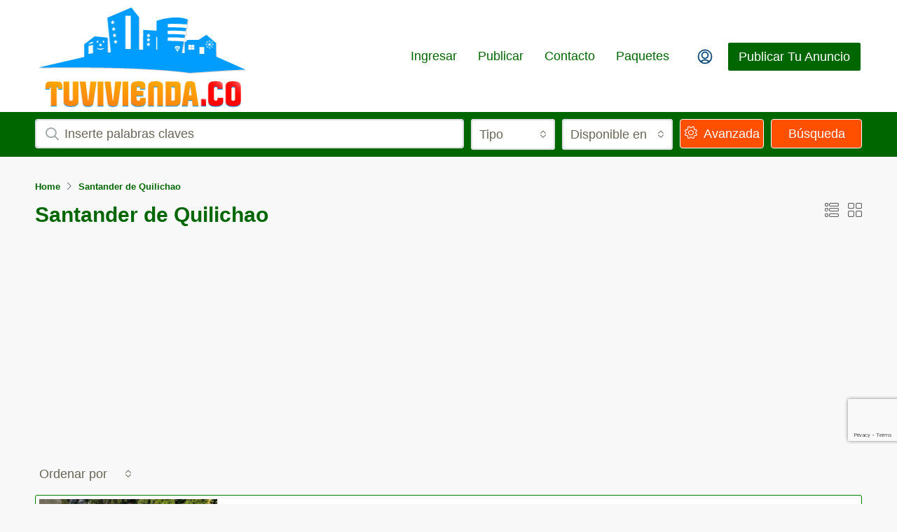

--- FILE ---
content_type: text/html; charset=UTF-8
request_url: https://tuvivienda.co/ciudad/santander-de-quilichia/
body_size: 36359
content:
<!doctype html>
<html lang="es-CO">
<head>
    <!-- Google Tag Manager -->
<script>(function(w,d,s,l,i){w[l]=w[l]||[];w[l].push({'gtm.start':
new Date().getTime(),event:'gtm.js'});var f=d.getElementsByTagName(s)[0],
j=d.createElement(s),dl=l!='dataLayer'?'&l='+l:'';j.async=true;j.src=
'https://www.googletagmanager.com/gtm.js?id='+i+dl;f.parentNode.insertBefore(j,f);
})(window,document,'script','dataLayer','GTM-TLD4GVT');</script>
<!-- End Google Tag Manager -->
	<meta charset="UTF-8" />
	<meta name="viewport" content="width=device-width, initial-scale=1.0" />
	<link rel="profile" href="https://gmpg.org/xfn/11" />
    <meta name="format-detection" content="telephone=no">
	<title>Santander de Quilichao &#8211; Tuvivienda</title>
<meta name='robots' content='max-image-preview:large' />
<link rel='dns-prefetch' href='//www.google.com' />
<link rel='dns-prefetch' href='//www.googletagmanager.com' />
<link rel='dns-prefetch' href='//pagead2.googlesyndication.com' />
<link rel="alternate" type="application/rss+xml" title="Tuvivienda &raquo; Feed" href="https://tuvivienda.co/feed/" />
<link rel="alternate" type="application/rss+xml" title="Tuvivienda &raquo; RSS de los comentarios" href="https://tuvivienda.co/comments/feed/" />
<link rel="alternate" type="application/rss+xml" title="Tuvivienda &raquo; Santander de Quilichao City Feed" href="https://tuvivienda.co/ciudad/santander-de-quilichia/feed/" />
<style id='wp-img-auto-sizes-contain-inline-css' type='text/css'>
img:is([sizes=auto i],[sizes^="auto," i]){contain-intrinsic-size:3000px 1500px}
/*# sourceURL=wp-img-auto-sizes-contain-inline-css */
</style>
<style id='wp-emoji-styles-inline-css' type='text/css'>

	img.wp-smiley, img.emoji {
		display: inline !important;
		border: none !important;
		box-shadow: none !important;
		height: 1em !important;
		width: 1em !important;
		margin: 0 0.07em !important;
		vertical-align: -0.1em !important;
		background: none !important;
		padding: 0 !important;
	}
/*# sourceURL=wp-emoji-styles-inline-css */
</style>
<link rel='stylesheet' id='wp-block-library-css' href='https://tuvivienda.co/wp-includes/css/dist/block-library/style.min.css?ver=6.9' type='text/css' media='all' />
<style id='wp-block-list-inline-css' type='text/css'>
ol,ul{box-sizing:border-box}:root :where(.wp-block-list.has-background){padding:1.25em 2.375em}
/*# sourceURL=https://tuvivienda.co/wp-includes/blocks/list/style.min.css */
</style>
<link rel='stylesheet' id='wc-blocks-style-css' href='https://tuvivienda.co/wp-content/plugins/woocommerce/assets/client/blocks/wc-blocks.css?ver=wc-10.1.3' type='text/css' media='all' />
<style id='global-styles-inline-css' type='text/css'>
:root{--wp--preset--aspect-ratio--square: 1;--wp--preset--aspect-ratio--4-3: 4/3;--wp--preset--aspect-ratio--3-4: 3/4;--wp--preset--aspect-ratio--3-2: 3/2;--wp--preset--aspect-ratio--2-3: 2/3;--wp--preset--aspect-ratio--16-9: 16/9;--wp--preset--aspect-ratio--9-16: 9/16;--wp--preset--color--black: #000000;--wp--preset--color--cyan-bluish-gray: #abb8c3;--wp--preset--color--white: #ffffff;--wp--preset--color--pale-pink: #f78da7;--wp--preset--color--vivid-red: #cf2e2e;--wp--preset--color--luminous-vivid-orange: #ff6900;--wp--preset--color--luminous-vivid-amber: #fcb900;--wp--preset--color--light-green-cyan: #7bdcb5;--wp--preset--color--vivid-green-cyan: #00d084;--wp--preset--color--pale-cyan-blue: #8ed1fc;--wp--preset--color--vivid-cyan-blue: #0693e3;--wp--preset--color--vivid-purple: #9b51e0;--wp--preset--gradient--vivid-cyan-blue-to-vivid-purple: linear-gradient(135deg,rgb(6,147,227) 0%,rgb(155,81,224) 100%);--wp--preset--gradient--light-green-cyan-to-vivid-green-cyan: linear-gradient(135deg,rgb(122,220,180) 0%,rgb(0,208,130) 100%);--wp--preset--gradient--luminous-vivid-amber-to-luminous-vivid-orange: linear-gradient(135deg,rgb(252,185,0) 0%,rgb(255,105,0) 100%);--wp--preset--gradient--luminous-vivid-orange-to-vivid-red: linear-gradient(135deg,rgb(255,105,0) 0%,rgb(207,46,46) 100%);--wp--preset--gradient--very-light-gray-to-cyan-bluish-gray: linear-gradient(135deg,rgb(238,238,238) 0%,rgb(169,184,195) 100%);--wp--preset--gradient--cool-to-warm-spectrum: linear-gradient(135deg,rgb(74,234,220) 0%,rgb(151,120,209) 20%,rgb(207,42,186) 40%,rgb(238,44,130) 60%,rgb(251,105,98) 80%,rgb(254,248,76) 100%);--wp--preset--gradient--blush-light-purple: linear-gradient(135deg,rgb(255,206,236) 0%,rgb(152,150,240) 100%);--wp--preset--gradient--blush-bordeaux: linear-gradient(135deg,rgb(254,205,165) 0%,rgb(254,45,45) 50%,rgb(107,0,62) 100%);--wp--preset--gradient--luminous-dusk: linear-gradient(135deg,rgb(255,203,112) 0%,rgb(199,81,192) 50%,rgb(65,88,208) 100%);--wp--preset--gradient--pale-ocean: linear-gradient(135deg,rgb(255,245,203) 0%,rgb(182,227,212) 50%,rgb(51,167,181) 100%);--wp--preset--gradient--electric-grass: linear-gradient(135deg,rgb(202,248,128) 0%,rgb(113,206,126) 100%);--wp--preset--gradient--midnight: linear-gradient(135deg,rgb(2,3,129) 0%,rgb(40,116,252) 100%);--wp--preset--font-size--small: 13px;--wp--preset--font-size--medium: 20px;--wp--preset--font-size--large: 36px;--wp--preset--font-size--x-large: 42px;--wp--preset--spacing--20: 0.44rem;--wp--preset--spacing--30: 0.67rem;--wp--preset--spacing--40: 1rem;--wp--preset--spacing--50: 1.5rem;--wp--preset--spacing--60: 2.25rem;--wp--preset--spacing--70: 3.38rem;--wp--preset--spacing--80: 5.06rem;--wp--preset--shadow--natural: 6px 6px 9px rgba(0, 0, 0, 0.2);--wp--preset--shadow--deep: 12px 12px 50px rgba(0, 0, 0, 0.4);--wp--preset--shadow--sharp: 6px 6px 0px rgba(0, 0, 0, 0.2);--wp--preset--shadow--outlined: 6px 6px 0px -3px rgb(255, 255, 255), 6px 6px rgb(0, 0, 0);--wp--preset--shadow--crisp: 6px 6px 0px rgb(0, 0, 0);}:where(.is-layout-flex){gap: 0.5em;}:where(.is-layout-grid){gap: 0.5em;}body .is-layout-flex{display: flex;}.is-layout-flex{flex-wrap: wrap;align-items: center;}.is-layout-flex > :is(*, div){margin: 0;}body .is-layout-grid{display: grid;}.is-layout-grid > :is(*, div){margin: 0;}:where(.wp-block-columns.is-layout-flex){gap: 2em;}:where(.wp-block-columns.is-layout-grid){gap: 2em;}:where(.wp-block-post-template.is-layout-flex){gap: 1.25em;}:where(.wp-block-post-template.is-layout-grid){gap: 1.25em;}.has-black-color{color: var(--wp--preset--color--black) !important;}.has-cyan-bluish-gray-color{color: var(--wp--preset--color--cyan-bluish-gray) !important;}.has-white-color{color: var(--wp--preset--color--white) !important;}.has-pale-pink-color{color: var(--wp--preset--color--pale-pink) !important;}.has-vivid-red-color{color: var(--wp--preset--color--vivid-red) !important;}.has-luminous-vivid-orange-color{color: var(--wp--preset--color--luminous-vivid-orange) !important;}.has-luminous-vivid-amber-color{color: var(--wp--preset--color--luminous-vivid-amber) !important;}.has-light-green-cyan-color{color: var(--wp--preset--color--light-green-cyan) !important;}.has-vivid-green-cyan-color{color: var(--wp--preset--color--vivid-green-cyan) !important;}.has-pale-cyan-blue-color{color: var(--wp--preset--color--pale-cyan-blue) !important;}.has-vivid-cyan-blue-color{color: var(--wp--preset--color--vivid-cyan-blue) !important;}.has-vivid-purple-color{color: var(--wp--preset--color--vivid-purple) !important;}.has-black-background-color{background-color: var(--wp--preset--color--black) !important;}.has-cyan-bluish-gray-background-color{background-color: var(--wp--preset--color--cyan-bluish-gray) !important;}.has-white-background-color{background-color: var(--wp--preset--color--white) !important;}.has-pale-pink-background-color{background-color: var(--wp--preset--color--pale-pink) !important;}.has-vivid-red-background-color{background-color: var(--wp--preset--color--vivid-red) !important;}.has-luminous-vivid-orange-background-color{background-color: var(--wp--preset--color--luminous-vivid-orange) !important;}.has-luminous-vivid-amber-background-color{background-color: var(--wp--preset--color--luminous-vivid-amber) !important;}.has-light-green-cyan-background-color{background-color: var(--wp--preset--color--light-green-cyan) !important;}.has-vivid-green-cyan-background-color{background-color: var(--wp--preset--color--vivid-green-cyan) !important;}.has-pale-cyan-blue-background-color{background-color: var(--wp--preset--color--pale-cyan-blue) !important;}.has-vivid-cyan-blue-background-color{background-color: var(--wp--preset--color--vivid-cyan-blue) !important;}.has-vivid-purple-background-color{background-color: var(--wp--preset--color--vivid-purple) !important;}.has-black-border-color{border-color: var(--wp--preset--color--black) !important;}.has-cyan-bluish-gray-border-color{border-color: var(--wp--preset--color--cyan-bluish-gray) !important;}.has-white-border-color{border-color: var(--wp--preset--color--white) !important;}.has-pale-pink-border-color{border-color: var(--wp--preset--color--pale-pink) !important;}.has-vivid-red-border-color{border-color: var(--wp--preset--color--vivid-red) !important;}.has-luminous-vivid-orange-border-color{border-color: var(--wp--preset--color--luminous-vivid-orange) !important;}.has-luminous-vivid-amber-border-color{border-color: var(--wp--preset--color--luminous-vivid-amber) !important;}.has-light-green-cyan-border-color{border-color: var(--wp--preset--color--light-green-cyan) !important;}.has-vivid-green-cyan-border-color{border-color: var(--wp--preset--color--vivid-green-cyan) !important;}.has-pale-cyan-blue-border-color{border-color: var(--wp--preset--color--pale-cyan-blue) !important;}.has-vivid-cyan-blue-border-color{border-color: var(--wp--preset--color--vivid-cyan-blue) !important;}.has-vivid-purple-border-color{border-color: var(--wp--preset--color--vivid-purple) !important;}.has-vivid-cyan-blue-to-vivid-purple-gradient-background{background: var(--wp--preset--gradient--vivid-cyan-blue-to-vivid-purple) !important;}.has-light-green-cyan-to-vivid-green-cyan-gradient-background{background: var(--wp--preset--gradient--light-green-cyan-to-vivid-green-cyan) !important;}.has-luminous-vivid-amber-to-luminous-vivid-orange-gradient-background{background: var(--wp--preset--gradient--luminous-vivid-amber-to-luminous-vivid-orange) !important;}.has-luminous-vivid-orange-to-vivid-red-gradient-background{background: var(--wp--preset--gradient--luminous-vivid-orange-to-vivid-red) !important;}.has-very-light-gray-to-cyan-bluish-gray-gradient-background{background: var(--wp--preset--gradient--very-light-gray-to-cyan-bluish-gray) !important;}.has-cool-to-warm-spectrum-gradient-background{background: var(--wp--preset--gradient--cool-to-warm-spectrum) !important;}.has-blush-light-purple-gradient-background{background: var(--wp--preset--gradient--blush-light-purple) !important;}.has-blush-bordeaux-gradient-background{background: var(--wp--preset--gradient--blush-bordeaux) !important;}.has-luminous-dusk-gradient-background{background: var(--wp--preset--gradient--luminous-dusk) !important;}.has-pale-ocean-gradient-background{background: var(--wp--preset--gradient--pale-ocean) !important;}.has-electric-grass-gradient-background{background: var(--wp--preset--gradient--electric-grass) !important;}.has-midnight-gradient-background{background: var(--wp--preset--gradient--midnight) !important;}.has-small-font-size{font-size: var(--wp--preset--font-size--small) !important;}.has-medium-font-size{font-size: var(--wp--preset--font-size--medium) !important;}.has-large-font-size{font-size: var(--wp--preset--font-size--large) !important;}.has-x-large-font-size{font-size: var(--wp--preset--font-size--x-large) !important;}
/*# sourceURL=global-styles-inline-css */
</style>

<style id='classic-theme-styles-inline-css' type='text/css'>
/*! This file is auto-generated */
.wp-block-button__link{color:#fff;background-color:#32373c;border-radius:9999px;box-shadow:none;text-decoration:none;padding:calc(.667em + 2px) calc(1.333em + 2px);font-size:1.125em}.wp-block-file__button{background:#32373c;color:#fff;text-decoration:none}
/*# sourceURL=/wp-includes/css/classic-themes.min.css */
</style>
<link rel='stylesheet' id='nta-css-popup-css' href='https://tuvivienda.co/wp-content/plugins/wp-whatsapp/assets/dist/css/style.css?ver=6.9' type='text/css' media='all' />
<link rel='stylesheet' id='woocommerce-layout-css' href='https://tuvivienda.co/wp-content/plugins/woocommerce/assets/css/woocommerce-layout.css?ver=10.1.3' type='text/css' media='all' />
<link rel='stylesheet' id='woocommerce-smallscreen-css' href='https://tuvivienda.co/wp-content/plugins/woocommerce/assets/css/woocommerce-smallscreen.css?ver=10.1.3' type='text/css' media='only screen and (max-width: 768px)' />
<link rel='stylesheet' id='woocommerce-general-css' href='https://tuvivienda.co/wp-content/plugins/woocommerce/assets/css/woocommerce.css?ver=10.1.3' type='text/css' media='all' />
<style id='woocommerce-inline-inline-css' type='text/css'>
.woocommerce form .form-row .required { visibility: visible; }
/*# sourceURL=woocommerce-inline-inline-css */
</style>
<link rel='stylesheet' id='brands-styles-css' href='https://tuvivienda.co/wp-content/plugins/woocommerce/assets/css/brands.css?ver=10.1.3' type='text/css' media='all' />
<link rel='stylesheet' id='houzez-woocommerce-css' href='https://tuvivienda.co/wp-content/themes/houzez/css/woocommerce.css?ver=6.9' type='text/css' media='all' />
<link rel='stylesheet' id='bootstrap-css' href='https://tuvivienda.co/wp-content/themes/houzez/css/bootstrap.min.css?ver=4.5.0' type='text/css' media='all' />
<link rel='stylesheet' id='bootstrap-select-css' href='https://tuvivienda.co/wp-content/themes/houzez/css/bootstrap-select.min.css?ver=1.13.18' type='text/css' media='all' />
<link rel='stylesheet' id='font-awesome-5-all-css' href='https://tuvivienda.co/wp-content/themes/houzez/css/font-awesome/css/all.min.css?ver=5.14.0' type='text/css' media='all' />
<link rel='stylesheet' id='houzez-icons-css' href='https://tuvivienda.co/wp-content/themes/houzez/css/icons.css?ver=2.8.6.1' type='text/css' media='all' />
<link rel='stylesheet' id='slick-min-css' href='https://tuvivienda.co/wp-content/themes/houzez/css/slick-min.css?ver=2.8.6.1' type='text/css' media='all' />
<link rel='stylesheet' id='slick-theme-min-css' href='https://tuvivienda.co/wp-content/themes/houzez/css/slick-theme-min.css?ver=2.8.6.1' type='text/css' media='all' />
<link rel='stylesheet' id='jquery-ui-css' href='https://tuvivienda.co/wp-content/themes/houzez/css/jquery-ui.min.css?ver=1.12.1' type='text/css' media='all' />
<link rel='stylesheet' id='bootstrap-datepicker-css' href='https://tuvivienda.co/wp-content/themes/houzez/css/bootstrap-datepicker.min.css?ver=1.8.0' type='text/css' media='all' />
<link rel='stylesheet' id='houzez-main-css' href='https://tuvivienda.co/wp-content/themes/houzez/css/main.css?ver=2.8.6.1' type='text/css' media='all' />
<link rel='stylesheet' id='houzez-styling-options-css' href='https://tuvivienda.co/wp-content/themes/houzez/css/styling-options.css?ver=2.8.6.1' type='text/css' media='all' />
<link rel='stylesheet' id='houzez-style-css' href='https://tuvivienda.co/wp-content/themes/houzez-child/style.css?ver=2.8.6.1' type='text/css' media='all' />
<style id='houzez-style-inline-css' type='text/css'>

        @media (min-width: 1200px) {
          .container {
              max-width: 1210px;
          }
        }
        body {
            font-family: Arial, Helvetica, sans-serif;
            font-size: 18px;
            font-weight: 700;
            line-height: 25px;
            text-transform: ;
        }
        .main-nav,
        .dropdown-menu,
        .login-register,
        .btn.btn-create-listing,
        .logged-in-nav,
        .btn-phone-number {
          font-family: Arial, Helvetica, sans-serif;
          font-size: 18px;
          font-weight: ;
          text-align: ;
          text-transform: ;
        }

        .btn,
        .form-control,
        .bootstrap-select .text,
        .sort-by-title,
        .woocommerce ul.products li.product .button {
          font-family: Arial, Helvetica, sans-serif;
          font-size: 18px; 
        }
        
        h1, h2, h3, h4, h5, h6, .item-title {
          font-family: Arial, Helvetica, sans-serif;
          font-weight: 700;
          text-transform: ;
        }

        .post-content-wrap h1, .post-content-wrap h2, .post-content-wrap h3, .post-content-wrap h4, .post-content-wrap h5, .post-content-wrap h6 {
          font-weight: 700;
          text-transform: ;
          text-align: ; 
        }

        .top-bar-wrap {
            font-family: Arial, Helvetica, sans-serif;
            font-size: 16px;
            font-weight: ;
            line-height: 25px;
            text-align: ;
            text-transform: ;   
        }
        .footer-wrap {
            font-family: Arial, Helvetica, sans-serif;
            font-size: 16px;
            font-weight: ;
            line-height: 25px;
            text-align: ;
            text-transform: ;
        }
        
        .header-v1 .header-inner-wrap,
        .header-v1 .navbar-logged-in-wrap {
            line-height: 60px;
            height: 60px; 
        }
        .header-v2 .header-top .navbar {
          height: 110px; 
        }

        .header-v2 .header-bottom .header-inner-wrap,
        .header-v2 .header-bottom .navbar-logged-in-wrap {
          line-height: 54px;
          height: 54px; 
        }

        .header-v3 .header-top .header-inner-wrap,
        .header-v3 .header-top .header-contact-wrap {
          height: 80px;
          line-height: 80px; 
        }
        .header-v3 .header-bottom .header-inner-wrap,
        .header-v3 .header-bottom .navbar-logged-in-wrap {
          line-height: 54px;
          height: 54px; 
        }
        .header-v4 .header-inner-wrap,
        .header-v4 .navbar-logged-in-wrap {
          line-height: 160px;
          height: 160px; 
        }
        .header-v5 .header-top .header-inner-wrap,
        .header-v5 .header-top .navbar-logged-in-wrap {
          line-height: 110px;
          height: 110px; 
        }
        .header-v5 .header-bottom .header-inner-wrap {
          line-height: 54px;
          height: 54px; 
        }
        .header-v6 .header-inner-wrap,
        .header-v6 .navbar-logged-in-wrap {
          height: 60px;
          line-height: 60px; 
        }
        @media (min-width: 1200px) {
            .header-v5 .header-top .container {
                max-width: 1170px;
            }
        }
    
      body,
      .main-wrap,
      .fw-property-documents-wrap h3 span, 
      .fw-property-details-wrap h3 span {
        background-color: #f8f8f8; 
      }
      .houzez-main-wrap-v2, .main-wrap.agent-detail-page-v2 {
        background-color: #d8d8d8;
      }

       body,
      .form-control,
      .bootstrap-select .text,
      .item-title a,
      .listing-tabs .nav-tabs .nav-link,
      .item-wrap-v2 .item-amenities li span,
      .item-wrap-v2 .item-amenities li:before,
      .item-parallax-wrap .item-price-wrap,
      .list-view .item-body .item-price-wrap,
      .property-slider-item .item-price-wrap,
      .page-title-wrap .item-price-wrap,
      .agent-information .agent-phone span a,
      .property-overview-wrap ul li strong,
      .mobile-property-title .item-price-wrap .item-price,
      .fw-property-features-left li a,
      .lightbox-content-wrap .item-price-wrap,
      .blog-post-item-v1 .blog-post-title h3 a,
      .blog-post-content-widget h4 a,
      .property-item-widget .right-property-item-widget-wrap .item-price-wrap,
      .login-register-form .modal-header .login-register-tabs .nav-link.active,
      .agent-list-wrap .agent-list-content h2 a,
      .agent-list-wrap .agent-list-contact li a,
      .agent-contacts-wrap li a,
      .menu-edit-property li a,
      .statistic-referrals-list li a,
      .chart-nav .nav-pills .nav-link,
      .dashboard-table-properties td .property-payment-status,
      .dashboard-mobile-edit-menu-wrap .bootstrap-select > .dropdown-toggle.bs-placeholder,
      .payment-method-block .radio-tab .control-text,
      .post-title-wrap h2 a,
      .lead-nav-tab.nav-pills .nav-link,
      .deals-nav-tab.nav-pills .nav-link,
      .btn-light-grey-outlined:hover,
      button:not(.bs-placeholder) .filter-option-inner-inner,
      .fw-property-floor-plans-wrap .floor-plans-tabs a,
      .products > .product > .item-body > a,
      .woocommerce ul.products li.product .price,
      .woocommerce div.product p.price, 
      .woocommerce div.product span.price,
      .woocommerce #reviews #comments ol.commentlist li .meta,
      .woocommerce-MyAccount-navigation ul li a,
      .activitiy-item-close-button a,
      .property-section-wrap li a {
       color: #006600; 
     }


    
      a,
      a:hover,
      a:active,
      a:focus,
      .primary-text,
      .btn-clear,
      .btn-apply,
      .btn-primary-outlined,
      .btn-primary-outlined:before,
      .item-title a:hover,
      .sort-by .bootstrap-select .bs-placeholder,
      .sort-by .bootstrap-select > .btn,
      .sort-by .bootstrap-select > .btn:active,
      .page-link,
      .page-link:hover,
      .accordion-title:before,
      .blog-post-content-widget h4 a:hover,
      .agent-list-wrap .agent-list-content h2 a:hover,
      .agent-list-wrap .agent-list-contact li a:hover,
      .agent-contacts-wrap li a:hover,
      .agent-nav-wrap .nav-pills .nav-link,
      .dashboard-side-menu-wrap .side-menu-dropdown a.active,
      .menu-edit-property li a.active,
      .menu-edit-property li a:hover,
      .dashboard-statistic-block h3 .fa,
      .statistic-referrals-list li a:hover,
      .chart-nav .nav-pills .nav-link.active,
      .board-message-icon-wrap.active,
      .post-title-wrap h2 a:hover,
      .listing-switch-view .switch-btn.active,
      .item-wrap-v6 .item-price-wrap,
      .listing-v6 .list-view .item-body .item-price-wrap,
      .woocommerce nav.woocommerce-pagination ul li a, 
      .woocommerce nav.woocommerce-pagination ul li span,
      .woocommerce-MyAccount-navigation ul li a:hover,
      .property-schedule-tour-form-wrap .control input:checked ~ .control__indicator,
      .property-schedule-tour-form-wrap .control:hover,
      .property-walkscore-wrap-v2 .score-details .houzez-icon,
      .login-register .btn-icon-login-register + .dropdown-menu a,
      .activitiy-item-close-button a:hover,
      .property-section-wrap li a:hover,
      .agent-detail-page-v2 .agent-nav-wrap .nav-link.active,
      .property-lightbox-v2-sections-navigation .slick-prev, 
      .property-lightbox-v2-sections-navigation .slick-next,
      .property-lightbox-v2-sections-navigation .slick-slide.current-section,
      .property-lightbox-v2-sections-navigation .nav-link.active {
        color: #006600; 
      }
      
      .agent-list-position a {
        color: #006600; 
      }

      .control input:checked ~ .control__indicator,
      .top-banner-wrap .nav-pills .nav-link,
      .btn-primary-outlined:hover,
      .page-item.active .page-link,
      .slick-prev:hover,
      .slick-prev:focus,
      .slick-next:hover,
      .slick-next:focus,
      .mobile-property-tools .nav-pills .nav-link.active,
      .login-register-form .modal-header,
      .agent-nav-wrap .nav-pills .nav-link.active,
      .board-message-icon-wrap .notification-circle,
      .primary-label,
      .fc-event, .fc-event-dot,
      .compare-table .table-hover > tbody > tr:hover,
      .post-tag,
      .datepicker table tr td.active.active,
      .datepicker table tr td.active.disabled,
      .datepicker table tr td.active.disabled.active,
      .datepicker table tr td.active.disabled.disabled,
      .datepicker table tr td.active.disabled:active,
      .datepicker table tr td.active.disabled:hover,
      .datepicker table tr td.active.disabled:hover.active,
      .datepicker table tr td.active.disabled:hover.disabled,
      .datepicker table tr td.active.disabled:hover:active,
      .datepicker table tr td.active.disabled:hover:hover,
      .datepicker table tr td.active.disabled:hover[disabled],
      .datepicker table tr td.active.disabled[disabled],
      .datepicker table tr td.active:active,
      .datepicker table tr td.active:hover,
      .datepicker table tr td.active:hover.active,
      .datepicker table tr td.active:hover.disabled,
      .datepicker table tr td.active:hover:active,
      .datepicker table tr td.active:hover:hover,
      .datepicker table tr td.active:hover[disabled],
      .datepicker table tr td.active[disabled],
      .ui-slider-horizontal .ui-slider-range,
      .btn-bubble {
        background-color: #006600; 
      }

      .control input:checked ~ .control__indicator,
      .btn-primary-outlined,
      .page-item.active .page-link,
      .mobile-property-tools .nav-pills .nav-link.active,
      .agent-nav-wrap .nav-pills .nav-link,
      .agent-nav-wrap .nav-pills .nav-link.active,
      .chart-nav .nav-pills .nav-link.active,
      .dashaboard-snake-nav .step-block.active,
      .fc-event,
      .fc-event-dot,
      .property-schedule-tour-form-wrap .control input:checked ~ .control__indicator,
      .agent-detail-page-v2 .agent-nav-wrap .nav-link.active {
        border-color: #006600; 
      }

      .slick-arrow:hover {
        background-color: rgba(255,80,0,1); 
      }

      .slick-arrow {
        background-color: #006600; 
      }

      .property-banner .nav-pills .nav-link.active {
        background-color: rgba(255,80,0,1) !important; 
      }

      .property-navigation-wrap a.active {
        color: #006600;
        -webkit-box-shadow: inset 0 -3px #006600;
        box-shadow: inset 0 -3px #006600; 
      }

      .btn-primary,
      .fc-button-primary,
      .woocommerce nav.woocommerce-pagination ul li a:focus, 
      .woocommerce nav.woocommerce-pagination ul li a:hover, 
      .woocommerce nav.woocommerce-pagination ul li span.current {
        color: #fff;
        background-color: #006600;
        border-color: #006600; 
      }
      .btn-primary:focus, .btn-primary:focus:active,
      .fc-button-primary:focus,
      .fc-button-primary:focus:active {
        color: #fff;
        background-color: #006600;
        border-color: #006600; 
      }
      .btn-primary:hover,
      .fc-button-primary:hover {
        color: #fff;
        background-color: #ff5000;
        border-color: #ff5000; 
      }
      .btn-primary:active, 
      .btn-primary:not(:disabled):not(:disabled):active,
      .fc-button-primary:active,
      .fc-button-primary:not(:disabled):not(:disabled):active {
        color: #fff;
        background-color: #ff5000;
        border-color: #ff5000; 
      }

      .btn-secondary,
      .woocommerce span.onsale,
      .woocommerce ul.products li.product .button,
      .woocommerce #respond input#submit.alt, 
      .woocommerce a.button.alt, 
      .woocommerce button.button.alt, 
      .woocommerce input.button.alt,
      .woocommerce #review_form #respond .form-submit input,
      .woocommerce #respond input#submit, 
      .woocommerce a.button, 
      .woocommerce button.button, 
      .woocommerce input.button {
        color: #fff;
        background-color: #006600;
        border-color: #006600; 
      }
      .woocommerce ul.products li.product .button:focus,
      .woocommerce ul.products li.product .button:active,
      .woocommerce #respond input#submit.alt:focus, 
      .woocommerce a.button.alt:focus, 
      .woocommerce button.button.alt:focus, 
      .woocommerce input.button.alt:focus,
      .woocommerce #respond input#submit.alt:active, 
      .woocommerce a.button.alt:active, 
      .woocommerce button.button.alt:active, 
      .woocommerce input.button.alt:active,
      .woocommerce #review_form #respond .form-submit input:focus,
      .woocommerce #review_form #respond .form-submit input:active,
      .woocommerce #respond input#submit:active, 
      .woocommerce a.button:active, 
      .woocommerce button.button:active, 
      .woocommerce input.button:active,
      .woocommerce #respond input#submit:focus, 
      .woocommerce a.button:focus, 
      .woocommerce button.button:focus, 
      .woocommerce input.button:focus {
        color: #fff;
        background-color: #006600;
        border-color: #006600; 
      }
      .btn-secondary:hover,
      .woocommerce ul.products li.product .button:hover,
      .woocommerce #respond input#submit.alt:hover, 
      .woocommerce a.button.alt:hover, 
      .woocommerce button.button.alt:hover, 
      .woocommerce input.button.alt:hover,
      .woocommerce #review_form #respond .form-submit input:hover,
      .woocommerce #respond input#submit:hover, 
      .woocommerce a.button:hover, 
      .woocommerce button.button:hover, 
      .woocommerce input.button:hover {
        color: #fff;
        background-color: #ff5000;
        border-color: #ff5000; 
      }
      .btn-secondary:active, 
      .btn-secondary:not(:disabled):not(:disabled):active {
        color: #fff;
        background-color: #ff5000;
        border-color: #ff5000; 
      }

      .btn-primary-outlined {
        color: #006600;
        background-color: transparent;
        border-color: #006600; 
      }
      .btn-primary-outlined:focus, .btn-primary-outlined:focus:active {
        color: #006600;
        background-color: transparent;
        border-color: #006600; 
      }
      .btn-primary-outlined:hover {
        color: #fff;
        background-color: #ff5000;
        border-color: #ff5000; 
      }
      .btn-primary-outlined:active, .btn-primary-outlined:not(:disabled):not(:disabled):active {
        color: #006600;
        background-color: rgba(26, 26, 26, 0);
        border-color: #ff5000; 
      }

      .btn-secondary-outlined {
        color: #006600;
        background-color: transparent;
        border-color: #006600; 
      }
      .btn-secondary-outlined:focus, .btn-secondary-outlined:focus:active {
        color: #006600;
        background-color: transparent;
        border-color: #006600; 
      }
      .btn-secondary-outlined:hover {
        color: #fff;
        background-color: #ff5000;
        border-color: #ff5000; 
      }
      .btn-secondary-outlined:active, .btn-secondary-outlined:not(:disabled):not(:disabled):active {
        color: #006600;
        background-color: rgba(26, 26, 26, 0);
        border-color: #ff5000; 
      }

      .btn-call {
        color: #006600;
        background-color: transparent;
        border-color: #006600; 
      }
      .btn-call:focus, .btn-call:focus:active {
        color: #006600;
        background-color: transparent;
        border-color: #006600; 
      }
      .btn-call:hover {
        color: #006600;
        background-color: rgba(26, 26, 26, 0);
        border-color: #ff5000; 
      }
      .btn-call:active, .btn-call:not(:disabled):not(:disabled):active {
        color: #006600;
        background-color: rgba(26, 26, 26, 0);
        border-color: #ff5000; 
      }
      .icon-delete .btn-loader:after{
          border-color: #006600 transparent #006600 transparent
      }
    
      .header-v1 {
        background-color: #004274;
        border-bottom: 1px solid #004274; 
      }

      .header-v1 a.nav-link {
        color: #FFFFFF; 
      }

      .header-v1 a.nav-link:hover,
      .header-v1 a.nav-link:active {
        color: #00aeff;
        background-color: rgba(0, 174, 255, 0.1); 
      }
      .header-desktop .main-nav .nav-link {
          letter-spacing: 0.0px;
      }
    
      .header-v2 .header-top,
      .header-v5 .header-top,
      .header-v2 .header-contact-wrap {
        background-color: #ffffff; 
      }

      .header-v2 .header-bottom, 
      .header-v5 .header-bottom {
        background-color: #006600;
      }

      .header-v2 .header-contact-wrap .header-contact-right, .header-v2 .header-contact-wrap .header-contact-right a, .header-contact-right a:hover, header-contact-right a:active {
        color: #006600; 
      }

      .header-v2 .header-contact-left {
        color: #006600; 
      }

      .header-v2 .header-bottom,
      .header-v2 .navbar-nav > li,
      .header-v2 .navbar-nav > li:first-of-type,
      .header-v5 .header-bottom,
      .header-v5 .navbar-nav > li,
      .header-v5 .navbar-nav > li:first-of-type {
        border-color: rgba(0,116,17,0.2);
      }

      .header-v2 a.nav-link,
      .header-v5 a.nav-link {
        color: #ffffff; 
      }

      .header-v2 a.nav-link:hover,
      .header-v2 a.nav-link:active,
      .header-v5 a.nav-link:hover,
      .header-v5 a.nav-link:active {
        color: #ff5000;
        background-color: rgba(0,115,37,0.1); 
      }

      .header-v2 .header-contact-right a:hover, 
      .header-v2 .header-contact-right a:active,
      .header-v3 .header-contact-right a:hover, 
      .header-v3 .header-contact-right a:active {
        background-color: transparent;
      }

      .header-v2 .header-social-icons a,
      .header-v5 .header-social-icons a {
        color: #006600; 
      }
    
      .header-v3 .header-top {
        background-color: #004274; 
      }

      .header-v3 .header-bottom {
        background-color: #004274; 
      }

      .header-v3 .header-contact,
      .header-v3-mobile {
        background-color: #00aeff;
        color: #ffffff; 
      }

      .header-v3 .header-bottom,
      .header-v3 .login-register,
      .header-v3 .navbar-nav > li,
      .header-v3 .navbar-nav > li:first-of-type {
        border-color: rgba(0, 174, 239, 0.2); 
      }

      .header-v3 a.nav-link, 
      .header-v3 .header-contact-right a:hover, .header-v3 .header-contact-right a:active {
        color: #FFFFFF; 
      }

      .header-v3 a.nav-link:hover,
      .header-v3 a.nav-link:active {
        color: #00aeff;
        background-color: rgba(0, 174, 255, 0.1); 
      }

      .header-v3 .header-social-icons a {
        color: #004274; 
      }
    
      .header-v4 {
        background-color: #ffffff; 
      }

      .header-v4 a.nav-link {
        color: #006600; 
      }

      .header-v4 a.nav-link:hover,
      .header-v4 a.nav-link:active {
        color: #ff4300;
        background-color: rgba(253,253,253,0.52); 
      }
    
      .header-v6 .header-top {
        background-color: #004274; 
      }

      .header-v6 a.nav-link {
        color: #FFFFFF; 
      }

      .header-v6 a.nav-link:hover,
      .header-v6 a.nav-link:active {
        color: #00aeff;
        background-color: rgba(0, 174, 255, 0.1); 
      }

      .header-v6 .header-social-icons a {
        color: #FFFFFF; 
      }
    
      .header-mobile {
        background-color: #ffffff; 
      }
      .header-mobile .toggle-button-left,
      .header-mobile .toggle-button-right {
        color: #006600; 
      }

      .nav-mobile .logged-in-nav a,
      .nav-mobile .main-nav,
      .nav-mobile .navi-login-register {
        background-color: #006600; 
      }

      .nav-mobile .logged-in-nav a,
      .nav-mobile .main-nav .nav-item .nav-item a,
      .nav-mobile .main-nav .nav-item a,
      .navi-login-register .main-nav .nav-item a {
        color: #ffffff;
        border-bottom: 2px solid #dce0e0;
        background-color: #006600;
      }

      .nav-mobile .btn-create-listing,
      .navi-login-register .btn-create-listing {
        color: #fff;
        border: 1px solid #006600;
        background-color: #006600; 
      }

      .nav-mobile .btn-create-listing:hover, .nav-mobile .btn-create-listing:active,
      .navi-login-register .btn-create-listing:hover,
      .navi-login-register .btn-create-listing:active {
        color: #fff;
        border: 1px solid #006600;
        background-color: rgba(0, 174, 255, 0.65); 
      }
    
      .header-transparent-wrap .header-v4 {
        background-color: transparent;
        border-bottom: 1px solid rgba(116,116,116,0.8); 
      }

      .header-transparent-wrap .header-v4 a {
        color: #000000; 
      }

      .header-transparent-wrap .header-v4 a:hover,
      .header-transparent-wrap .header-v4 a:active {
        color: #1e1e1e;
        background-color: rgba(255, 255, 255, 0.1); 
      }
    
      .main-nav .navbar-nav .nav-item .dropdown-menu,
      .login-register .login-register-nav li .dropdown-menu {
        background-color: rgba(250,250,250,0.95); 
      }

      .login-register .login-register-nav li .dropdown-menu:before {
          border-left-color: rgba(250,250,250,0.95);
          border-top-color: rgba(250,250,250,0.95);
      }

      .main-nav .navbar-nav .nav-item .nav-item a,
      .login-register .login-register-nav li .dropdown-menu .nav-item a {
        color: #006600;
        border-bottom: 1px solid #dce0e0; 
      }

      .main-nav .navbar-nav .nav-item .nav-item a:hover,
      .main-nav .navbar-nav .nav-item .nav-item a:active,
      .login-register .login-register-nav li .dropdown-menu .nav-item a:hover {
        color: #ff4300; 
      }
      .main-nav .navbar-nav .nav-item .nav-item a:hover,
      .main-nav .navbar-nav .nav-item .nav-item a:active,
      .login-register .login-register-nav li .dropdown-menu .nav-item a:hover {
          background-color: rgba(0,102,0,0.11);
      }
    
      .header-main-wrap .btn-create-listing {
        color: #ffffff;
        border: 2px double #ffffff;
        background-color: #006600; 
      }

      .header-main-wrap .btn-create-listing:hover,
      .header-main-wrap .btn-create-listing:active {
        color: rgba(255, 255, 255, 0.99);
        border: 2px double #ffffff;
        background-color: rgba(255,80,0,1); 
      }
    
      .header-transparent-wrap .header-v4 .btn-create-listing {
        color: #ffffff;
        border: 2px double #ffffff;
        background-color: rgba(0,102,0,1); 
      }

      .header-transparent-wrap .header-v4 .btn-create-listing:hover,
      .header-transparent-wrap .header-v4 .btn-create-listing:active {
        color: rgba(255,255,255,1);
        border: 2px double #ff5000;
        background-color: rgba(255,80,0,0.91); 
      }
    
      .header-transparent-wrap .logged-in-nav a,
      .logged-in-nav a {
        color: #ffffff;
        border-color: #ffffff;
        background-color: #006600; 
      }

      .header-transparent-wrap .logged-in-nav a:hover,
      .header-transparent-wrap .logged-in-nav a:active,
      .logged-in-nav a:hover,
      .logged-in-nav a:active {
        color: #ffffff;
        background-color: rgba(255,80,0,1);
        border-color: #ffffff; 
      }
    
      .form-control::-webkit-input-placeholder,
      .search-banner-wrap ::-webkit-input-placeholder,
      .advanced-search ::-webkit-input-placeholder,
      .advanced-search-banner-wrap ::-webkit-input-placeholder,
      .overlay-search-advanced-module ::-webkit-input-placeholder {
        color: #686557; 
      }
      .bootstrap-select > .dropdown-toggle.bs-placeholder, 
      .bootstrap-select > .dropdown-toggle.bs-placeholder:active, 
      .bootstrap-select > .dropdown-toggle.bs-placeholder:focus, 
      .bootstrap-select > .dropdown-toggle.bs-placeholder:hover {
        color: #686557; 
      }
      .form-control::placeholder,
      .search-banner-wrap ::-webkit-input-placeholder,
      .advanced-search ::-webkit-input-placeholder,
      .advanced-search-banner-wrap ::-webkit-input-placeholder,
      .overlay-search-advanced-module ::-webkit-input-placeholder {
        color: #686557; 
      }

      .search-banner-wrap ::-moz-placeholder,
      .advanced-search ::-moz-placeholder,
      .advanced-search-banner-wrap ::-moz-placeholder,
      .overlay-search-advanced-module ::-moz-placeholder {
        color: #686557; 
      }

      .search-banner-wrap :-ms-input-placeholder,
      .advanced-search :-ms-input-placeholder,
      .advanced-search-banner-wrap ::-ms-input-placeholder,
      .overlay-search-advanced-module ::-ms-input-placeholder {
        color: #686557; 
      }

      .search-banner-wrap :-moz-placeholder,
      .advanced-search :-moz-placeholder,
      .advanced-search-banner-wrap :-moz-placeholder,
      .overlay-search-advanced-module :-moz-placeholder {
        color: #686557; 
      }

      .advanced-search .form-control,
      .advanced-search .bootstrap-select > .btn,
      .location-trigger,
      .vertical-search-wrap .form-control,
      .vertical-search-wrap .bootstrap-select > .btn,
      .step-search-wrap .form-control,
      .step-search-wrap .bootstrap-select > .btn,
      .advanced-search-banner-wrap .form-control,
      .advanced-search-banner-wrap .bootstrap-select > .btn,
      .search-banner-wrap .form-control,
      .search-banner-wrap .bootstrap-select > .btn,
      .overlay-search-advanced-module .form-control,
      .overlay-search-advanced-module .bootstrap-select > .btn,
      .advanced-search-v2 .advanced-search-btn,
      .advanced-search-v2 .advanced-search-btn:hover {
        border-color: #dce0e0; 
      }

      .advanced-search-nav,
      .search-expandable,
      .overlay-search-advanced-module {
        background-color: #006600; 
      }
      .btn-search {
        color: #ffffff;
        background-color: #ff5000;
        border-color: #ffffff;
      }
      .btn-search:hover, .btn-search:active  {
        color: #ffffff;
        background-color: #006600;
        border-color: #ffffff;
      }
      .advanced-search-btn {
        color: #ffffff;
        background-color: #ff5000;
        border-color: #ffffff; 
      }
      .advanced-search-btn:hover, .advanced-search-btn:active {
        color: #ffffff;
        background-color: #006600;
        border-color: #ffffff; 
      }
      .advanced-search-btn:focus {
        color: #ffffff;
        background-color: #ff5000;
        border-color: #ffffff; 
      }
      .search-expandable-label {
        color: #ffffff;
        background-color: #006600;
      }
      .advanced-search-nav {
        padding-top: 10px;
        padding-bottom: 10px;
      }
      .features-list-wrap .control--checkbox,
      .features-list-wrap .control--radio,
      .range-text, 
      .features-list-wrap .control--checkbox, 
      .features-list-wrap .btn-features-list, 
      .overlay-search-advanced-module .search-title, 
      .overlay-search-advanced-module .overlay-search-module-close {
          color: #FFFFFF;
      }
      .advanced-search-half-map {
        background-color: #FFFFFF; 
      }
      .advanced-search-half-map .range-text, 
      .advanced-search-half-map .features-list-wrap .control--checkbox, 
      .advanced-search-half-map .features-list-wrap .btn-features-list {
          color: #222222;
      }
    
      .save-search-btn {
          border-color: #28a745 ;
          background-color: #006600 ;
          color: #ffffff ;
      }
      .save-search-btn:hover,
      .save-search-btn:active {
          border-color: #28a745;
          background-color: #006600 ;
          color: #ffffff ;
      }
    .label-featured {
      background-color: #77c720;
      color: #ffffff; 
    }
    
    .dashboard-side-wrap {
      background-color: #f7f7f7; 
    }

    .side-menu a {
      color: #006600; 
    }

    .side-menu a.active,
    .side-menu .side-menu-parent-selected > a,
    .side-menu-dropdown a,
    .side-menu a:hover {
      color: #ff5000; 
    }
    .dashboard-side-menu-wrap .side-menu-dropdown a.active {
      color: #3d3d3d
    }
    
      .detail-wrap {
        background-color: rgba(206,206,206,0.48);
        border-color: #006600; 
      }
    .top-bar-wrap,
    .top-bar-wrap .dropdown-menu,
    .switcher-wrap .dropdown-menu {
      background-color: #000000;
    }
    .top-bar-wrap a,
    .top-bar-contact,
    .top-bar-slogan,
    .top-bar-wrap .btn,
    .top-bar-wrap .dropdown-menu,
    .switcher-wrap .dropdown-menu,
    .top-bar-wrap .navbar-toggler {
      color: #ffffff;
    }
    .top-bar-wrap a:hover,
    .top-bar-wrap a:active,
    .top-bar-wrap .btn:hover,
    .top-bar-wrap .btn:active,
    .top-bar-wrap .dropdown-menu li:hover,
    .top-bar-wrap .dropdown-menu li:active,
    .switcher-wrap .dropdown-menu li:hover,
    .switcher-wrap .dropdown-menu li:active {
      color: rgba(207,211,222,0.6);
    }
    .class-energy-indicator:nth-child(1) {
        background-color: #33a357;
    }
    .class-energy-indicator:nth-child(2) {
        background-color: #79b752;
    }
    .class-energy-indicator:nth-child(3) {
        background-color: #c3d545;
    }
    .class-energy-indicator:nth-child(4) {
        background-color: #fff12c;
    }
    .class-energy-indicator:nth-child(5) {
        background-color: #edb731;
    }
    .class-energy-indicator:nth-child(6) {
        background-color: #d66f2c;
    }
    .class-energy-indicator:nth-child(7) {
        background-color: #cc232a;
    }
    .class-energy-indicator:nth-child(8) {
        background-color: #cc232a;
    }
    .class-energy-indicator:nth-child(9) {
        background-color: #cc232a;
    }
    .class-energy-indicator:nth-child(10) {
        background-color: #cc232a;
    }
    
      .agent-detail-page-v2 .agent-profile-wrap { background-color:#0e4c7b }
      .agent-detail-page-v2 .agent-list-position a, .agent-detail-page-v2 .agent-profile-header h1, .agent-detail-page-v2 .rating-score-text, .agent-detail-page-v2 .agent-profile-address address, .agent-detail-page-v2 .badge-success { color:#ffffff }

      .agent-detail-page-v2 .all-reviews, .agent-detail-page-v2 .agent-profile-cta a { color:#00aeff }
    
    .footer-top-wrap {
      background-color: #006600; 
    }

    .footer-bottom-wrap {
      background-color: #438c43; 
    }

    .footer-top-wrap,
    .footer-top-wrap a,
    .footer-bottom-wrap,
    .footer-bottom-wrap a,
    .footer-top-wrap .property-item-widget .right-property-item-widget-wrap .item-amenities,
    .footer-top-wrap .property-item-widget .right-property-item-widget-wrap .item-price-wrap,
    .footer-top-wrap .blog-post-content-widget h4 a,
    .footer-top-wrap .blog-post-content-widget,
    .footer-top-wrap .form-tools .control,
    .footer-top-wrap .slick-dots li.slick-active button:before,
    .footer-top-wrap .slick-dots li button::before,
    .footer-top-wrap .widget ul:not(.item-amenities):not(.item-price-wrap):not(.contact-list):not(.dropdown-menu):not(.nav-tabs) li span {
      color: #ffffff; 
    }
    
          .footer-top-wrap a:hover,
          .footer-bottom-wrap a:hover,
          .footer-top-wrap .blog-post-content-widget h4 a:hover {
            color: rgba(255,80,0,1); 
          }
        .houzez-osm-cluster {
            background-image: url(https://demo01.houzez.co/wp-content/themes/houzez/img/map/cluster-icon.png);
            text-align: center;
            color: #fff;
            width: 48px;
            height: 48px;
            line-height: 48px;
        }
    
/*# sourceURL=houzez-style-inline-css */
</style>
<script type="text/javascript" src="https://tuvivienda.co/wp-includes/js/jquery/jquery.min.js?ver=3.7.1" id="jquery-core-js"></script>
<script type="text/javascript" src="https://tuvivienda.co/wp-includes/js/jquery/jquery-migrate.min.js?ver=3.4.1" id="jquery-migrate-js"></script>
<script type="text/javascript" src="https://tuvivienda.co/wp-content/plugins/woocommerce/assets/js/jquery-blockui/jquery.blockUI.min.js?ver=2.7.0-wc.10.1.3" id="jquery-blockui-js" defer="defer" data-wp-strategy="defer"></script>
<script type="text/javascript" id="wc-add-to-cart-js-extra">
/* <![CDATA[ */
var wc_add_to_cart_params = {"ajax_url":"/wp-admin/admin-ajax.php","wc_ajax_url":"/?wc-ajax=%%endpoint%%","i18n_view_cart":"Ver carrito","cart_url":"https://tuvivienda.co/carrito/","is_cart":"","cart_redirect_after_add":"no"};
//# sourceURL=wc-add-to-cart-js-extra
/* ]]> */
</script>
<script type="text/javascript" src="https://tuvivienda.co/wp-content/plugins/woocommerce/assets/js/frontend/add-to-cart.min.js?ver=10.1.3" id="wc-add-to-cart-js" defer="defer" data-wp-strategy="defer"></script>
<script type="text/javascript" src="https://tuvivienda.co/wp-content/plugins/woocommerce/assets/js/js-cookie/js.cookie.min.js?ver=2.1.4-wc.10.1.3" id="js-cookie-js" defer="defer" data-wp-strategy="defer"></script>
<script type="text/javascript" id="woocommerce-js-extra">
/* <![CDATA[ */
var woocommerce_params = {"ajax_url":"/wp-admin/admin-ajax.php","wc_ajax_url":"/?wc-ajax=%%endpoint%%","i18n_password_show":"Mostrar contrase\u00f1a","i18n_password_hide":"Ocultar contrase\u00f1a"};
//# sourceURL=woocommerce-js-extra
/* ]]> */
</script>
<script type="text/javascript" src="https://tuvivienda.co/wp-content/plugins/woocommerce/assets/js/frontend/woocommerce.min.js?ver=10.1.3" id="woocommerce-js" defer="defer" data-wp-strategy="defer"></script>

<!-- Google tag (gtag.js) snippet added by Site Kit -->
<!-- Fragmento de código de Google Analytics añadido por Site Kit -->
<script type="text/javascript" src="https://www.googletagmanager.com/gtag/js?id=GT-MRQMQ5N" id="google_gtagjs-js" async></script>
<script type="text/javascript" id="google_gtagjs-js-after">
/* <![CDATA[ */
window.dataLayer = window.dataLayer || [];function gtag(){dataLayer.push(arguments);}
gtag("set","linker",{"domains":["tuvivienda.co"]});
gtag("js", new Date());
gtag("set", "developer_id.dZTNiMT", true);
gtag("config", "GT-MRQMQ5N");
//# sourceURL=google_gtagjs-js-after
/* ]]> */
</script>
<link rel="https://api.w.org/" href="https://tuvivienda.co/wp-json/" /><link rel="alternate" title="JSON" type="application/json" href="https://tuvivienda.co/wp-json/wp/v2/property_city/133" /><link rel="EditURI" type="application/rsd+xml" title="RSD" href="https://tuvivienda.co/xmlrpc.php?rsd" />
<meta name="generator" content="WordPress 6.9" />
<meta name="generator" content="WooCommerce 10.1.3" />
<meta name="generator" content="Redux 4.5.7" /><meta name="generator" content="Site Kit by Google 1.159.0" /><!-- Favicon --><link rel="shortcut icon" href="https://tuvivienda.co/wp-content/uploads/2025/06/favicon.png"><!-- Apple iPhone Icon --><link rel="apple-touch-icon-precomposed" href="https://tuvivienda.co/wp-content/uploads/2025/06/logo.jpg"><!-- Apple iPhone Retina Icon --><link rel="apple-touch-icon-precomposed" sizes="114x114" href="https://tuvivienda.co/wp-content/uploads/2025/06/favicon-114.png"><!-- Apple iPhone Icon --><link rel="apple-touch-icon-precomposed" sizes="72x72" href="https://tuvivienda.co/wp-content/uploads/2025/06/favicon-72.png">	<noscript><style>.woocommerce-product-gallery{ opacity: 1 !important; }</style></noscript>
	
<!-- Google AdSense meta tags added by Site Kit -->
<meta name="google-adsense-platform-account" content="ca-host-pub-2644536267352236">
<meta name="google-adsense-platform-domain" content="sitekit.withgoogle.com">
<!-- End Google AdSense meta tags added by Site Kit -->
<meta name="generator" content="Elementor 3.31.2; features: e_font_icon_svg, additional_custom_breakpoints, e_element_cache; settings: css_print_method-external, google_font-enabled, font_display-swap">
			<style>
				.e-con.e-parent:nth-of-type(n+4):not(.e-lazyloaded):not(.e-no-lazyload),
				.e-con.e-parent:nth-of-type(n+4):not(.e-lazyloaded):not(.e-no-lazyload) * {
					background-image: none !important;
				}
				@media screen and (max-height: 1024px) {
					.e-con.e-parent:nth-of-type(n+3):not(.e-lazyloaded):not(.e-no-lazyload),
					.e-con.e-parent:nth-of-type(n+3):not(.e-lazyloaded):not(.e-no-lazyload) * {
						background-image: none !important;
					}
				}
				@media screen and (max-height: 640px) {
					.e-con.e-parent:nth-of-type(n+2):not(.e-lazyloaded):not(.e-no-lazyload),
					.e-con.e-parent:nth-of-type(n+2):not(.e-lazyloaded):not(.e-no-lazyload) * {
						background-image: none !important;
					}
				}
			</style>
			
<!-- Fragmento de código de Google Adsense añadido por Site Kit -->
<script type="text/javascript" async="async" src="https://pagead2.googlesyndication.com/pagead/js/adsbygoogle.js?client=ca-pub-3803665453243893&amp;host=ca-host-pub-2644536267352236" crossorigin="anonymous"></script>

<!-- Final del fragmento de código de Google Adsense añadido por Site Kit -->
<link rel="icon" href="https://tuvivienda.co/wp-content/uploads/2023/12/cropped-favicon-32x32.png" sizes="32x32" />
<link rel="icon" href="https://tuvivienda.co/wp-content/uploads/2023/12/cropped-favicon-192x192.png" sizes="192x192" />
<link rel="apple-touch-icon" href="https://tuvivienda.co/wp-content/uploads/2023/12/cropped-favicon-180x180.png" />
<meta name="msapplication-TileImage" content="https://tuvivienda.co/wp-content/uploads/2023/12/cropped-favicon-270x270.png" />
	<meta name="facebook-domain-verification" content="l9xgn2tlxafmedtzroi85kyjtts3tq" />
</head>

<body class="archive tax-property_city term-santander-de-quilichia term-133 wp-theme-houzez wp-child-theme-houzez-child theme-houzez woocommerce-no-js esm-default houzez-footer-position elementor-default elementor-kit-8">
    <!-- Google Tag Manager (noscript) -->
<noscript><iframe src="https://www.googletagmanager.com/ns.html?id=GTM-TLD4GVT"
height="0" width="0" style="display:none;visibility:hidden"></iframe></noscript>
<!-- End Google Tag Manager (noscript) -->

<div class="nav-mobile">
    <div class="main-nav navbar slideout-menu slideout-menu-left" id="nav-mobile">
        <ul id="mobile-main-nav" class="navbar-nav mobile-navbar-nav"><li  class="nav-item menu-item menu-item-type-post_type menu-item-object-page "><a  class="nav-link " href="https://tuvivienda.co/ingresar/">Ingresar</a> </li>
<li  class="nav-item menu-item menu-item-type-post_type menu-item-object-page "><a  class="nav-link " href="https://tuvivienda.co/publicar-tu-anuncio/">Publicar</a> </li>
<li  class="nav-item menu-item menu-item-type-post_type menu-item-object-page "><a  class="nav-link " href="https://tuvivienda.co/contacto/">Contacto</a> </li>
<li  class="nav-item menu-item menu-item-type-post_type menu-item-object-page "><a  class="nav-link " href="https://tuvivienda.co/paquetes/">Paquetes</a> </li>
</ul>	    </div><!-- main-nav -->
    <nav class="navi-login-register slideout-menu slideout-menu-right" id="navi-user">
	
		<a class="btn btn-create-listing" href="https://tuvivienda.co/publicar-tu-anuncio/">Publicar Tu Anuncio</a>
	

    	<ul class="logged-in-nav">
		
				<li class="login-link">
			<a href="#" data-toggle="modal" data-target="#login-register-form"><i class="houzez-icon icon-lock-5 mr-1"></i> Ingresar</a>
		</li><!-- .has-chil -->
		
				<li class="register-link">
			<a href="#" data-toggle="modal" data-target="#login-register-form"><i class="houzez-icon icon-single-neutral-circle mr-1"></i> Registrarse</a>
		</li>
				
	</ul><!-- .main-nav -->
	</nav><!-- .navi -->


  
</div><!-- nav-mobile -->

	<main id="main-wrap" class="main-wrap">

	<header class="header-main-wrap ">
    <div id="header-section" class="header-desktop header-v4" data-sticky="0">
	<div class="container">
		<div class="header-inner-wrap">
			<div class="navbar d-flex align-items-center">

				

	<div class="logo logo-desktop">
		<a href="https://tuvivienda.co/">
							<img src="https://tuvivienda.co/wp-content/uploads/2024/01/logo.png" height="150" width="305" alt="logo">
					</a>
	</div>

				<nav class="main-nav on-hover-menu navbar-expand-lg flex-grow-1">
					<ul id="main-nav" class="navbar-nav justify-content-end"><li id='menu-item-35999'  class="nav-item menu-item menu-item-type-post_type menu-item-object-page "><a  class="nav-link " href="https://tuvivienda.co/ingresar/">Ingresar</a> </li>
<li id='menu-item-36000'  class="nav-item menu-item menu-item-type-post_type menu-item-object-page "><a  class="nav-link " href="https://tuvivienda.co/publicar-tu-anuncio/">Publicar</a> </li>
<li id='menu-item-36001'  class="nav-item menu-item menu-item-type-post_type menu-item-object-page "><a  class="nav-link " href="https://tuvivienda.co/contacto/">Contacto</a> </li>
<li id='menu-item-36026'  class="nav-item menu-item menu-item-type-post_type menu-item-object-page "><a  class="nav-link " href="https://tuvivienda.co/paquetes/">Paquetes</a> </li>
</ul>					</nav><!-- main-nav -->

				<div class="login-register on-hover-menu">
	<ul class="login-register-nav dropdown d-flex align-items-center">

				
		
								<li class="nav-item login-link">
						<a class="btn btn-icon-login-register" href="#" data-toggle="modal" data-target="#login-register-form"><i class="houzez-icon icon-single-neutral-circle"></i></a>
											</li>
				
		
				<li>
			<a href="https://tuvivienda.co/publicar-tu-anuncio/" class="btn btn-create-listing hidden-xs hidden-sm">Publicar Tu Anuncio</a>		</li>
		
	</ul>
</div>
			</div><!-- navbar -->
		</div><!-- header-inner-wrap -->
	</div><!-- .container -->    
</div><!-- .header-v1 --><div id="header-mobile" class="header-mobile d-flex align-items-center" data-sticky="">
	<div class="header-mobile-left">
		<button class="btn toggle-button-left">
			<i class="houzez-icon icon-navigation-menu"></i>
		</button><!-- toggle-button-left -->	
	</div><!-- .header-mobile-left -->
	<div class="header-mobile-center flex-grow-1">
		<div class="logo logo-mobile">
	<a href="https://tuvivienda.co/">
	    	       <img src="https://tuvivienda.co/wp-content/uploads/2024/01/logotuvivienda.png" height="55" width="220" alt="Mobile logo">
	    	</a>
</div>	</div>

	<div class="header-mobile-right">
				<button class="btn toggle-button-right">
			<i class="btn btn-create-listing" style="font-style: normal;">Menu</i>
		</button><!-- toggle-button-right -->	
			</div><!-- .header-mobile-right -->
	
</div><!-- header-mobile -->
</header><!-- .header-main-wrap -->
	<section id="desktop-header-search" class="advanced-search advanced-search-nav " data-hidden="0" data-sticky='1'>
	<div class="container">
		<form class="houzez-search-form-js " method="get" autocomplete="off" action="https://tuvivienda.co/resultados-de-busqueda/">

						
			<div class="advanced-search-v1 ">
				<div class="d-flex">
					<div class="flex-search flex-grow-1"><div class="form-group">
	<div class="search-icon">
				<input name="keyword" type="text" class=" houzez-keyword-autocomplete form-control" value="" placeholder="Inserte palabras claves">
		<div id="auto_complete_ajax" class="auto-complete"></div>
			</div><!-- search-icon -->
</div><!-- form-group --></div><div class="flex-search fields-width "><div class="form-group">
	<select name="type[]" data-size="5" class="selectpicker  form-control bs-select-hidden" title="Tipo" data-live-search="true" data-selected-text-format="count > 1" data-actions-box="true"   data-select-all-text="Seleccione Todo" data-deselect-all-text="Elimine Todo" data-count-selected-text="{0} Tipos" data-none-results-text="No hay resultados {0}" data-container="body">

		<option value="">Tipo</option><option data-ref="apartaestudios"   value="apartaestudios">Apartaestudios</option><option data-ref="apartamentos"   value="apartamentos">Apartamentos</option><option data-ref="bodegas"   value="bodegas">Bodegas</option><option data-ref="casas"   value="casas">Casas</option><option data-ref="casas-campestres"   value="casas-campestres">Casas Campestres</option><option data-ref="consultorios"   value="consultorios">Consultorios</option><option data-ref="edificios"   value="edificios">Edificios</option><option data-ref="fincas"   value="fincas">Fincas</option><option data-ref="locales"   value="locales">Locales</option><option data-ref="lotes"   value="lotes">Lotes</option><option data-ref="negocios"   value="negocios">Negocios</option><option data-ref="oficinas"   value="oficinas">Oficinas</option><option data-ref="vacacional"   value="vacacional">Vacacional</option>	</select><!-- selectpicker -->
</div><!-- form-group --></div><div class="flex-search fields-width "><div class="form-group">
	<select name="status[]" data-size="5" class="selectpicker status-js  form-control bs-select-hidden" title="Disponible en" data-live-search="false" data-selected-text-format="count > 1" data-actions-box="true"  data-select-all-text="Seleccione Todo" data-deselect-all-text="Elimine Todo" data-none-results-text="No hay resultados {0}" data-count-selected-text="{0} Estados" data-container="body">
		<option value="">Disponible en</option><option data-ref="arriendo"   value="arriendo">Arriendo</option><option data-ref="venta"   value="venta">Venta</option>	</select><!-- selectpicker -->
</div><!-- form-group --></div>
										<div class="flex-search">
						<a class="btn advanced-search-btn btn-full-width" data-toggle="collapse" href="#advanced-search-filters">
	<i class="houzez-icon icon-cog mr-1"></i> Avanzada</a>					</div>
										
					<div class="flex-search btn-no-right-padding">
						<button type="submit" class="btn btn-search btn-secondary btn-full-width ">Búsqueda </button>					</div>
				</div><!-- d-flex -->
			</div><!-- advanced-search-v1 -->

			<div id="advanced-search-filters" class="collapse ">
				
<div class="advanced-search-filters search-v1-v2">
	<div class="d-flex">
		<div class="flex-search"><div class="form-group">
	<select name="states[]" data-target="houzezThirdList" data-size="5" class="houzezSelectFilter houzezStateFilter houzezSecondList selectpicker  houzez-state-js form-control bs-select-hidden" title="Todas las Regiones" data-none-results-text="No hay resultados {0}" data-live-search="true" data-container="body">
		<option value="">Todas las Regiones</option><option data-ref="antioquia" data-belong="" data-subtext="" value="antioquia">Antioquia</option><option data-ref="atlantico" data-belong="" data-subtext="" value="atlantico">Atlantico</option><option data-ref="bolivar" data-belong="" data-subtext="" value="bolivar">Bolivar</option><option data-ref="boyaca" data-belong="" data-subtext="" value="boyaca">Boyaca</option><option data-ref="caldas" data-belong="" data-subtext="" value="caldas">Caldas</option><option data-ref="casanare" data-belong="" data-subtext="" value="casanare">Casanare</option><option data-ref="cauca" data-belong="" data-subtext="" value="cauca">Cauca</option><option data-ref="cesar" data-belong="" data-subtext="" value="cesar">Cesar</option><option data-ref="choco" data-belong="colombia" data-subtext="Colombia" value="choco">Chocó</option><option data-ref="cordoba" data-belong="" data-subtext="" value="cordoba">Cordoba</option><option data-ref="cundinamarca" data-belong="" data-subtext="" value="cundinamarca">Cundinamarca</option><option data-ref="huila" data-belong="" data-subtext="" value="huila">Huila</option><option data-ref="la-altagracia" data-belong="republica-dominicana" data-subtext="Republica Dominicana" value="la-altagracia">La Altagracia</option><option data-ref="la-guajira" data-belong="" data-subtext="" value="la-guajira">La Guajira</option><option data-ref="magdalena" data-belong="" data-subtext="" value="magdalena">Magdalena</option><option data-ref="meta" data-belong="" data-subtext="" value="meta">Meta</option><option data-ref="norte-de-santander" data-belong="" data-subtext="" value="norte-de-santander">Norte de Santander</option><option data-ref="panama" data-belong="panama" data-subtext="Panamá" value="panama">Panama</option><option data-ref="quindio" data-belong="" data-subtext="" value="quindio">Quindio</option><option data-ref="risaralda" data-belong="" data-subtext="" value="risaralda">Risaralda</option><option data-ref="san-andres" data-belong="colombia" data-subtext="Colombia" value="san-andres">San Andrés</option><option data-ref="santander" data-belong="" data-subtext="" value="santander">Santander</option><option data-ref="sucre" data-belong="" data-subtext="" value="sucre">Sucre</option><option data-ref="tolima" data-belong="" data-subtext="" value="tolima">Tolima</option><option data-ref="valle-del-cauca" data-belong="" data-subtext="" value="valle-del-cauca">Valle del Cauca</option><option data-ref="vichada" data-belong="" data-subtext="" value="vichada">Vichada</option>	</select><!-- selectpicker -->
</div><!-- form-group --></div><div class="flex-search"><div class="form-group">
	<select name="location[]" data-target="houzezFourthList" data-size="5" class="houzezSelectFilter houzezCityFilter houzezThirdList selectpicker  houzez-city-js form-control bs-select-hidden" title="Todas las Ciudades" data-selected-text-format="count > 1" data-live-search="true" data-actions-box="true"  data-select-all-text="Seleccione Todo" data-deselect-all-text="Elimine Todo" data-none-results-text="No hay resultados {0}" data-count-selected-text="{0} Ciudades Seleccionadas" data-container="body">
		
		<option value="">Todas las Ciudades</option><option data-ref="acacias" data-belong="meta" data-subtext="Meta" value="acacias">Acacias</option><option data-ref="aguachica" data-belong="cesar" data-subtext="Cesar" value="aguachica">Aguachica</option><option data-ref="ambalema" data-belong="tolima" data-subtext="Tolima" value="ambalema">Ambalema</option><option data-ref="andalucia" data-belong="valle-del-cauca" data-subtext="Valle del Cauca" value="andalucia">Andalucia</option><option data-ref="andes" data-belong="antioquia" data-subtext="Antioquia" value="andes">Andes</option><option data-ref="anolaima" data-belong="cundinamarca" data-subtext="Cundinamarca" value="anolaima">Anolaima</option><option data-ref="ansermanuevo" data-belong="valle-del-cauca" data-subtext="Valle del Cauca" value="ansermanuevo">Ansermanuevo</option><option data-ref="antioquia" data-belong="antioquia" data-subtext="Antioquia" value="antioquia">Antioquia</option><option data-ref="apulo" data-belong="cundinamarca" data-subtext="Cundinamarca" value="apulo">Apulo</option><option data-ref="arbelaez" data-belong="cundinamarca" data-subtext="Cundinamarca" value="arbelaez">Arbelaez</option><option data-ref="arjona" data-belong="bolivar" data-subtext="Bolivar" value="arjona">Arjona</option><option data-ref="armenia-ant" data-belong="antioquia" data-subtext="Antioquia" value="armenia-ant">Armenia</option><option data-ref="armenia" data-belong="quindio" data-subtext="Quindio" value="armenia">Armenia</option><option data-ref="bahia-solano" data-belong="choco" data-subtext="Chocó" value="bahia-solano">Bahía Solano</option><option data-ref="barbosa-ant" data-belong="antioquia" data-subtext="Antioquia" value="barbosa-ant">Barbosa</option><option data-ref="barichara" data-belong="santander" data-subtext="Santander" value="barichara">Barichara</option><option data-ref="barrancabermeja" data-belong="santander" data-subtext="Santander" value="barrancabermeja">Barrancabermeja</option><option data-ref="barranquilla" data-belong="atlantico" data-subtext="Atlantico" value="barranquilla">Barranquilla</option><option data-ref="bello" data-belong="antioquia" data-subtext="Antioquia" value="bello">Bello</option><option data-ref="betania" data-belong="antioquia" data-subtext="Antioquia" value="betania">Betania</option><option data-ref="bogota" data-belong="cundinamarca" data-subtext="Cundinamarca" value="bogota">Bogota</option><option data-ref="bojaca" data-belong="cundinamarca" data-subtext="Cundinamarca" value="bojaca">Bojacá</option><option data-ref="boyaca" data-belong="boyaca" data-subtext="Boyaca" value="boyaca">Boyacá</option><option data-ref="bucaramanga" data-belong="santander" data-subtext="Santander" value="bucaramanga">Bucaramanga</option><option data-ref="buenaventura" data-belong="valle-del-cauca" data-subtext="Valle del Cauca" value="buenaventura">Buenaventura</option><option data-ref="buritica" data-belong="antioquia" data-subtext="Antioquia" value="buritica">Buriticá</option><option data-ref="cachipay" data-belong="cundinamarca" data-subtext="Cundinamarca" value="cachipay">Cachipay</option><option data-ref="cajica" data-belong="cundinamarca" data-subtext="Cundinamarca" value="cajica">Cajicá</option><option data-ref="calarca" data-belong="quindio" data-subtext="Quindio" value="calarca">Calarca</option><option data-ref="caldas" data-belong="antioquia" data-subtext="Antioquia" value="caldas">Caldas</option><option data-ref="cali" data-belong="valle-del-cauca" data-subtext="Valle del Cauca" value="cali">Cali</option><option data-ref="calima" data-belong="valle-del-cauca" data-subtext="Valle del Cauca" value="calima">Calima</option><option data-ref="candelaria-valle" data-belong="valle-del-cauca" data-subtext="Valle del Cauca" value="candelaria-valle">Candelaria</option><option data-ref="candelaria" data-belong="atlantico" data-subtext="Atlantico" value="candelaria">Candelaria</option><option data-ref="caparrapi" data-belong="cundinamarca" data-subtext="Cundinamarca" value="caparrapi">Caparrapí</option><option data-ref="carepa" data-belong="antioquia" data-subtext="Antioquia" value="carepa">Carepa</option><option data-ref="carmen-de-apicala" data-belong="tolima" data-subtext="Tolima" value="carmen-de-apicala">Carmen de Apicala</option><option data-ref="carmen-de-viboral" data-belong="antioquia" data-subtext="Antioquia" value="carmen-de-viboral">Carmen de Viboral</option><option data-ref="carolina-del-principe" data-belong="antioquia" data-subtext="Antioquia" value="carolina-del-principe">Carolina del Príncipe</option><option data-ref="cartagena" data-belong="bolivar" data-subtext="Bolivar" value="cartagena">Cartagena</option><option data-ref="cartago" data-belong="valle-del-cauca" data-subtext="Valle del Cauca" value="cartago">Cartago</option><option data-ref="chia" data-belong="cundinamarca" data-subtext="Cundinamarca" value="chia">Chía</option><option data-ref="chigorodo" data-belong="antioquia" data-subtext="Antioquia" value="chigorodo">Chigorodó</option><option data-ref="chinchina" data-belong="caldas" data-subtext="Caldas" value="chinchina">Chinchina</option><option data-ref="choconta" data-belong="cundinamarca" data-subtext="Cundinamarca" value="choconta">Chocontá</option><option data-ref="cienaga" data-belong="magdalena" data-subtext="Magdalena" value="cienaga">Cienaga</option><option data-ref="cimitarra" data-belong="santander" data-subtext="Santander" value="cimitarra">Cimitarra</option><option data-ref="circasia" data-belong="quindio" data-subtext="Quindio" value="circasia">Circasia</option><option data-ref="ciudad-bolivar" data-belong="antioquia" data-subtext="Antioquia" value="ciudad-bolivar">Ciudad Bolivar</option><option data-ref="cocorna" data-belong="antioquia" data-subtext="Antioquia" value="cocorna">Cocorna</option><option data-ref="copacabana" data-belong="antioquia" data-subtext="Antioquia" value="copacabana">Copacabana</option><option data-ref="corozal" data-belong="sucre" data-subtext="Sucre" value="corozal">Corozal</option><option data-ref="cota" data-belong="cundinamarca" data-subtext="Cundinamarca" value="cota">Cota</option><option data-ref="covenas" data-belong="sucre" data-subtext="Sucre" value="covenas">Coveñas</option><option data-ref="cucuta" data-belong="norte-de-santander" data-subtext="Norte de Santander" value="cucuta">Cucuta</option><option data-ref="cumaral" data-belong="meta" data-subtext="Meta" value="cumaral">Cumaral</option><option data-ref="cunday" data-belong="tolima" data-subtext="Tolima" value="cunday">Cunday</option><option data-ref="curiti" data-belong="santander" data-subtext="Santander" value="curiti">Curiti</option><option data-ref="dagua" data-belong="valle-del-cauca" data-subtext="Valle del Cauca" value="dagua">Dagua</option><option data-ref="dos-quebradas" data-belong="risaralda" data-subtext="Risaralda" value="dos-quebradas">Dos Quebradas</option><option data-ref="eje-cafetero" data-belong="risaralda" data-subtext="Risaralda" value="eje-cafetero">Eje Cafetero</option><option data-ref="el-carmen" data-belong="valle-del-cauca" data-subtext="Valle del Cauca" value="el-carmen">El Carmen</option><option data-ref="el-carmen-de-chucuri" data-belong="santander" data-subtext="Santander" value="el-carmen-de-chucuri">El Carmen de Chucuri</option><option data-ref="el-cerrito" data-belong="valle-del-cauca" data-subtext="Valle del Cauca" value="el-cerrito">El Cerrito</option><option data-ref="el-colegio" data-belong="cundinamarca" data-subtext="Cundinamarca" value="el-colegio">El Colegio</option><option data-ref="el-paso" data-belong="cesar" data-subtext="Cesar" value="el-paso">El Paso</option><option data-ref="el-playon" data-belong="santander" data-subtext="Santander" value="el-playon">El Playon</option><option data-ref="el-queremal" data-belong="valle-del-cauca" data-subtext="Valle del Cauca" value="el-queremal">El Queremal</option><option data-ref="el-retiro" data-belong="antioquia" data-subtext="Antioquia" value="el-retiro">El Retiro</option><option data-ref="envigado" data-belong="antioquia" data-subtext="Antioquia" value="envigado">Envigado</option><option data-ref="facatativa" data-belong="cundinamarca" data-subtext="Cundinamarca" value="facatativa">Facatativá</option><option data-ref="felidia" data-belong="antioquia" data-subtext="Antioquia" value="felidia">Felidia</option><option data-ref="flandes" data-belong="tolima" data-subtext="Tolima" value="flandes">Flandes</option><option data-ref="florida" data-belong="valle-del-cauca" data-subtext="Valle del Cauca" value="florida">Florida</option><option data-ref="floridablanca" data-belong="santander" data-subtext="Santander" value="floridablanca">Floridablanca</option><option data-ref="fomeque" data-belong="cundinamarca" data-subtext="Cundinamarca" value="fomeque">Fomeque</option><option data-ref="fredonia" data-belong="antioquia" data-subtext="Antioquia" value="fredonia">Fredonia</option><option data-ref="funza" data-belong="cundinamarca" data-subtext="Cundinamarca" value="funza">Funza</option><option data-ref="fusagasuga" data-belong="cundinamarca" data-subtext="Cundinamarca" value="fusagasuga">Fusagasugá</option><option data-ref="ginebra" data-belong="valle-del-cauca" data-subtext="Valle del Cauca" value="ginebra">Ginebra</option><option data-ref="girardot" data-belong="cundinamarca" data-subtext="Cundinamarca" value="girardot">Girardot</option><option data-ref="girardota" data-belong="antioquia" data-subtext="Antioquia" value="girardota">Girardota</option><option data-ref="giron" data-belong="santander" data-subtext="Santander" value="giron">Giron</option><option data-ref="guaca" data-belong="santander" data-subtext="Santander" value="guaca">Guaca</option><option data-ref="guadalajara-de-buga" data-belong="valle-del-cauca" data-subtext="Valle del Cauca" value="guadalajara-de-buga">Guadalajara de Buga</option><option data-ref="guaduas" data-belong="cundinamarca" data-subtext="Cundinamarca" value="guaduas">Guaduas</option><option data-ref="guarne" data-belong="antioquia" data-subtext="Antioquia" value="guarne">Guarne</option><option data-ref="guasca" data-belong="cundinamarca" data-subtext="Cundinamarca" value="guasca">Guasca</option><option data-ref="guatape" data-belong="antioquia" data-subtext="Antioquia" value="guatape">Guatape</option><option data-ref="ibague" data-belong="tolima" data-subtext="Tolima" value="ibague">Ibague</option><option data-ref="itagui" data-belong="antioquia" data-subtext="Antioquia" value="itagui">Itagüi</option><option data-ref="jamundi" data-belong="valle-del-cauca" data-subtext="Valle del Cauca" value="jamundi">Jamundi</option><option data-ref="jardin" data-belong="antioquia" data-subtext="Antioquia" value="jardin">Jardín</option><option data-ref="jenesano" data-belong="boyaca" data-subtext="Boyaca" value="jenesano">Jenesano</option><option data-ref="juan-de-acosta" data-belong="atlantico" data-subtext="Atlantico" value="juan-de-acosta">Juan de Acosta</option><option data-ref="la-calera" data-belong="cundinamarca" data-subtext="Cundinamarca" value="la-calera">La Calera</option><option data-ref="la-ceja" data-belong="antioquia" data-subtext="Antioquia" value="la-ceja">La Ceja</option><option data-ref="la-cumbre" data-belong="valle-del-cauca" data-subtext="Valle del Cauca" value="la-cumbre">La Cumbre</option><option data-ref="la-dorada" data-belong="caldas" data-subtext="Caldas" value="la-dorada">La Dorada</option><option data-ref="la-estrella" data-belong="antioquia" data-subtext="Antioquia" value="la-estrella">La Estrella</option><option data-ref="la-mesa" data-belong="cundinamarca" data-subtext="Cundinamarca" value="la-mesa">La Mesa</option><option data-ref="la-pintada" data-belong="antioquia" data-subtext="Antioquia" value="la-pintada">La Pintada</option><option data-ref="la-primavera" data-belong="vichada" data-subtext="Vichada" value="la-primavera">La Primavera</option><option data-ref="la-tebaida" data-belong="quindio" data-subtext="Quindio" value="la-tebaida">La Tebaida</option><option data-ref="la-vega" data-belong="cundinamarca" data-subtext="Cundinamarca" value="la-vega">La Vega</option><option data-ref="la-virginia" data-belong="risaralda" data-subtext="Risaralda" value="la-virginia">La Virginia</option><option data-ref="lebrija" data-belong="santander" data-subtext="Santander" value="lebrija">Lebrija</option><option data-ref="los-santos" data-belong="santander" data-subtext="Santander" value="los-santos">Los Santos</option><option data-ref="maceo" data-belong="antioquia" data-subtext="Antioquia" value="maceo">Maceo</option><option data-ref="madrid" data-belong="cundinamarca" data-subtext="Cundinamarca" value="madrid">Madrid</option><option data-ref="manizales" data-belong="caldas" data-subtext="Caldas" value="manizales">Manizales</option><option data-ref="marinilla" data-belong="antioquia" data-subtext="Antioquia" value="marinilla">Marinilla</option><option data-ref="medellin" data-belong="antioquia" data-subtext="Antioquia" value="medellin">Medellin</option><option data-ref="melgar" data-belong="tolima" data-subtext="Tolima" value="melgar">Melgar</option><option data-ref="mesa-de-los-santos" data-belong="santander" data-subtext="Santander" value="mesa-de-los-santos">Mesa de los Santos</option><option data-ref="monteria" data-belong="cordoba" data-subtext="Cordoba" value="monteria">Monteria</option><option data-ref="mosquera" data-belong="cundinamarca" data-subtext="Cundinamarca" value="mosquera">Mosquera</option><option data-ref="narino-cundinamarca" data-belong="cundinamarca" data-subtext="Cundinamarca" value="narino-cundinamarca">Nariño</option><option data-ref="neira" data-belong="caldas" data-subtext="Caldas" value="neira">Neira</option><option data-ref="neiva" data-belong="huila" data-subtext="Huila" value="neiva">Neiva</option><option data-ref="nemocon" data-belong="cundinamarca" data-subtext="Cundinamarca" value="nemocon">Nemocón</option><option data-ref="nilo" data-belong="cundinamarca" data-subtext="Cundinamarca" value="nilo">Nilo</option><option data-ref="nimaima" data-belong="cundinamarca" data-subtext="Cundinamarca" value="nimaima">Nimaima</option><option data-ref="oiba" data-belong="santander" data-subtext="Santander" value="oiba">Oiba</option><option data-ref="olaya" data-belong="antioquia" data-subtext="Antioquia" value="olaya">Olaya</option><option data-ref="paime" data-belong="cundinamarca" data-subtext="Cundinamarca" value="paime">Paime</option><option data-ref="palestina" data-belong="huila" data-subtext="Huila" value="palestina">Palestina</option><option data-ref="palmira" data-belong="valle-del-cauca" data-subtext="Valle del Cauca" value="palmira">Palmira</option><option data-ref="pamplona" data-belong="norte-de-santander" data-subtext="Norte de Santander" value="pamplona">Pamplona</option><option data-ref="paz-de-ariporo" data-belong="casanare" data-subtext="Casanare" value="paz-de-ariporo">Paz de Ariporo</option><option data-ref="pereira" data-belong="risaralda" data-subtext="Risaralda" value="pereira">Pereira</option><option data-ref="piedecuesta" data-belong="santander" data-subtext="Santander" value="piedecuesta">Piedecuesta</option><option data-ref="popayan" data-belong="cauca" data-subtext="Cauca" value="popayan">Popayan</option><option data-ref="pueblorrico" data-belong="antioquia" data-subtext="Antioquia" value="pueblorrico">Pueblorrico</option><option data-ref="puerto-colombia" data-belong="atlantico" data-subtext="Atlantico" value="puerto-colombia">Puerto Colombia</option><option data-ref="puerto-lleras" data-belong="meta" data-subtext="Meta" value="puerto-lleras">Puerto Lleras</option><option data-ref="puerto-tejada" data-belong="cauca" data-subtext="Cauca" value="puerto-tejada">Puerto Tejada</option><option data-ref="puerto-triunfo" data-belong="antioquia" data-subtext="Antioquia" value="puerto-triunfo">Puerto Triunfo</option><option data-ref="punta-cana" data-belong="la-altagracia" data-subtext="La Altagracia" value="punta-cana">Punta Cana</option><option data-ref="quimbaya" data-belong="quindio" data-subtext="Quindio" value="quimbaya">Quimbaya</option><option data-ref="restrepo" data-belong="valle-del-cauca" data-subtext="Valle del Cauca" value="restrepo">Restrepo</option><option data-ref="retiro" data-belong="antioquia" data-subtext="Antioquia" value="retiro">Retiro</option><option data-ref="ricaurte" data-belong="cundinamarca" data-subtext="Cundinamarca" value="ricaurte">Ricaurte</option><option data-ref="riofrio" data-belong="valle-del-cauca" data-subtext="Valle del Cauca" value="riofrio">Riofrio</option><option data-ref="riohacha" data-belong="la-guajira" data-subtext="La Guajira" value="riohacha">Riohacha</option><option data-ref="rionegro" data-belong="antioquia" data-subtext="Antioquia" value="rionegro">Rionegro</option><option data-ref="riosucio" data-belong="caldas" data-subtext="Caldas" value="riosucio">Riosucio</option><option data-ref="roldanillo" data-belong="valle-del-cauca" data-subtext="Valle del Cauca" value="roldanillo">Roldanillo</option><option data-ref="rozo" data-belong="valle-del-cauca" data-subtext="Valle del Cauca" value="rozo">Rozo</option><option data-ref="sabaneta" data-belong="antioquia" data-subtext="Antioquia" value="sabaneta">Sabaneta</option><option data-ref="sachica" data-belong="boyaca" data-subtext="Boyaca" value="sachica">Sáchica</option><option data-ref="salento" data-belong="quindio" data-subtext="Quindio" value="salento">Salento</option><option data-ref="san-alberto" data-belong="cesar" data-subtext="Cesar" value="san-alberto">San Alberto</option><option data-ref="san-andres" data-belong="san-andres" data-subtext="San Andrés" value="san-andres">San Andrés</option><option data-ref="san-antero" data-belong="cordoba" data-subtext="Cordoba" value="san-antero">San Antero</option><option data-ref="san-bernardo-del-viento" data-belong="cordoba" data-subtext="Cordoba" value="san-bernardo-del-viento">San Bernardo del Viento</option><option data-ref="san-carlos" data-belong="antioquia" data-subtext="Antioquia" value="san-carlos">San Carlos</option><option data-ref="san-cristobal" data-belong="antioquia" data-subtext="Antioquia" value="san-cristobal">San Cristobal</option><option data-ref="san-francisco" data-belong="cundinamarca" data-subtext="Cundinamarca" value="san-francisco">San Francisco</option><option data-ref="san-gil" data-belong="santander" data-subtext="Santander" value="san-gil">San Gil</option><option data-ref="san-jeronimo" data-belong="antioquia" data-subtext="Antioquia" value="san-jeronimo">San Jeronimo</option><option data-ref="san-onofre" data-belong="sucre" data-subtext="Sucre" value="san-onofre">San Onofre</option><option data-ref="san-pedro" data-belong="valle-del-cauca" data-subtext="Valle del Cauca" value="san-pedro">San Pedro</option><option data-ref="san-pedro-de-uraba" data-belong="antioquia" data-subtext="Antioquia" value="san-pedro-de-uraba">San Pedro de Urabá</option><option data-ref="san-rafael" data-belong="antioquia" data-subtext="Antioquia" value="san-rafael">San Rafael</option><option data-ref="san-roque" data-belong="antioquia" data-subtext="Antioquia" value="san-roque">San Roque</option><option data-ref="san-vicente-de-chucuri" data-belong="santander" data-subtext="Santander" value="san-vicente-de-chucuri">San Vicente de Chucuri</option><option data-ref="san-vicente-ferrer" data-belong="antioquia" data-subtext="Antioquia" value="san-vicente-ferrer">San Vicente Ferrer</option><option data-ref="santa-barbara" data-belong="antioquia" data-subtext="Antioquia" value="santa-barbara">Santa Barbara</option><option data-ref="santa-catalina" data-belong="bolivar" data-subtext="Bolivar" value="santa-catalina">Santa Catalina</option><option data-ref="santa-fe-de-antioquia" data-belong="antioquia" data-subtext="Antioquia" value="santa-fe-de-antioquia">Santa Fe de Antioquia</option><option data-ref="santa-marta" data-belong="magdalena" data-subtext="Magdalena" value="santa-marta">Santa Marta</option><option data-ref="santa-rosa" data-belong="bolivar" data-subtext="Bolivar" value="santa-rosa">Santa Rosa</option><option data-ref="santa-rosa-de-cabal" data-belong="risaralda" data-subtext="Risaralda" value="santa-rosa-de-cabal">Santa Rosa de Cabal</option><option data-ref="santander-de-quilichia" data-belong="cauca" data-subtext="Cauca" value="santander-de-quilichia">Santander de Quilichao</option><option data-ref="santo-domingo" data-belong="antioquia" data-subtext="Antioquia" value="santo-domingo">Santo Domingo</option><option data-ref="santo-tomas" data-belong="atlantico" data-subtext="Atlantico" value="santo-tomas">Santo Tomas</option><option data-ref="sasaima" data-belong="cundinamarca" data-subtext="Cundinamarca" value="sasaima">Sasaima</option><option data-ref="sevilla" data-belong="valle-del-cauca" data-subtext="Valle del Cauca" value="sevilla">Sevilla</option><option data-ref="sibate" data-belong="cundinamarca" data-subtext="Cundinamarca" value="sibate">Sibate</option><option data-ref="silvania" data-belong="cundinamarca" data-subtext="Cundinamarca" value="silvania">Silvania</option><option data-ref="silvia" data-belong="cauca" data-subtext="Cauca" value="silvia">Silvia</option><option data-ref="soacha" data-belong="cundinamarca" data-subtext="Cundinamarca" value="soacha">Soacha</option><option data-ref="soledad" data-belong="atlantico" data-subtext="Atlantico" value="soledad">Soledad</option><option data-ref="sopetran" data-belong="antioquia" data-subtext="Antioquia" value="sopetran">Sopetran</option><option data-ref="sopo" data-belong="cundinamarca" data-subtext="Cundinamarca" value="sopo">Sopó</option><option data-ref="sutatenza" data-belong="boyaca" data-subtext="Boyaca" value="sutatenza">Sutatenza</option><option data-ref="tabio" data-belong="cundinamarca" data-subtext="Cundinamarca" value="tabio">Tabio</option><option data-ref="tenjo" data-belong="cundinamarca" data-subtext="Cundinamarca" value="tenjo">Tenjo</option><option data-ref="tocaima" data-belong="cundinamarca" data-subtext="Cundinamarca" value="tocaima">Tocaima</option><option data-ref="tocancipa" data-belong="cundinamarca" data-subtext="Cundinamarca" value="tocancipa">Tocancipá</option><option data-ref="tolu" data-belong="sucre" data-subtext="Sucre" value="tolu">Tolú</option><option data-ref="tona" data-belong="santander" data-subtext="Santander" value="tona">Tona</option><option data-ref="tunja" data-belong="boyaca" data-subtext="Boyaca" value="tunja">Tunja</option><option data-ref="turbaco" data-belong="bolivar" data-subtext="Bolivar" value="turbaco">Turbaco</option><option data-ref="turbana" data-belong="bolivar" data-subtext="Bolivar" value="turbana">Turbana</option><option data-ref="turbara" data-belong="atlantico" data-subtext="Atlantico" value="turbara">Turbará</option><option data-ref="turbo" data-belong="antioquia" data-subtext="Antioquia" value="turbo">Turbo</option><option data-ref="ubaque" data-belong="cundinamarca" data-subtext="Cundinamarca" value="ubaque">Ubaque</option><option data-ref="valle-de-san-jose" data-belong="santander" data-subtext="Santander" value="valle-de-san-jose">Valle de San José</option><option data-ref="viani" data-belong="cundinamarca" data-subtext="Cundinamarca" value="viani">Vianí</option><option data-ref="vijes" data-belong="valle-del-cauca" data-subtext="Valle del Cauca" value="vijes">Vijes</option><option data-ref="villa-de-leyva" data-belong="boyaca" data-subtext="Boyaca" value="villa-de-leyva">Villa de Leyva</option><option data-ref="villa-de-san-diego-de-ubate" data-belong="cundinamarca" data-subtext="Cundinamarca" value="villa-de-san-diego-de-ubate">Villa de San Diego de Ubaté</option><option data-ref="villavicencio" data-belong="meta" data-subtext="Meta" value="villavicencio">Villavicencio</option><option data-ref="villeta" data-belong="cundinamarca" data-subtext="Cundinamarca" value="villeta">Villeta</option><option data-ref="viota" data-belong="cundinamarca" data-subtext="Cundinamarca" value="viota">Viota</option><option data-ref="yopal" data-belong="casanare" data-subtext="Casanare" value="yopal">Yopal</option><option data-ref="yumbo" data-belong="valle-del-cauca" data-subtext="Valle del Cauca" value="yumbo">Yumbo</option><option data-ref="zapatoca" data-belong="santander" data-subtext="Santander" value="zapatoca">Zapatoca</option><option data-ref="zarzal" data-belong="valle-del-cauca" data-subtext="Valle del Cauca" value="zarzal">Zarzal</option><option data-ref="zipaquira" data-belong="cundinamarca" data-subtext="Cundinamarca" value="zipaquira">Zipaquira</option>	</select><!-- selectpicker -->
</div><!-- form-group --></div><div class="flex-search"><div class="form-group prices-for-all">
	<select name="max-price" data-size="5" class="selectpicker  form-control bs-select-hidden" title="Max. Precio" data-live-search="false">
		<option value="">Max. Precio</option>
		<option value="any">Cualquier</option><option value="50000000">$50.000.000</option><option value="100000000">$100.000.000</option><option value="200000000">$200.000.000</option><option value="500000000">$500.000.000</option><option value="1000000000">$1.000.000.000</option><option value="5000000000">$5.000.000.000</option><option value="10000000000">$10.000.000.000</option><option value="15000000000">$15.000.000.000</option>	</select><!-- selectpicker -->
</div><!-- form-group -->

<div class="form-group hide prices-only-for-rent">
	<select name="max-price" data-size="5" class="selectpicker  form-control bs-select-hidden" title="Max. Precio" data-live-search="false">
		<option value="">Max. Precio</option>
		<option value="any">Cualquier</option><option value="500000">$500.000</option><option value="1000000">$1.000.000</option><option value="1500000000">$1.500.000.000</option><option value="2000000">$2.000.000</option><option value="5000000">$5.000.000</option><option value="100000000">$100.000.000</option><option value="20000000">$20.000.000</option><option value="50000000">$50.000.000</option><option value="100000000">$100.000.000</option><option value="200000000">$200.000.000</option><option value="500000000">$500.000.000</option><option value="1000000000">$1.000.000.000</option><option value="5000000000">$5.000.000.000</option><option value="10000000000">$10.000.000.000</option><option value="15000000000">$15.000.000.000</option>	</select><!-- selectpicker -->
</div><!-- form-group -->
</div><div class="flex-search"><div class="form-group">
	<input name="property_id" type="text" class=" form-control" value="" placeholder="Propiedad ID">
</div></div>
	</div>

	</div>

			</div><!-- advanced-search-filters -->

		</form>
	</div><!-- container -->
</section><!-- advanced-search -->
<section class="listing-wrap listing-v1">
    <div class="container">

        <div class="page-title-wrap">

            
<div class="breadcrumb-wrap">
	<nav>
		<ol class="breadcrumb"><li class="breadcrumb-item"><a href="https://tuvivienda.co/"><span>Home</span></a></li><li class="breadcrumb-item">Santander de Quilichao</li></ol>	</nav>
</div><!-- breadcrumb-wrap --> 
            <div class="d-flex align-items-center">
                <div class="page-title flex-grow-1">
                    <h1>Santander de Quilichao</h1>
                </div><!-- page-title -->
                <div class="listing-switch-view">
	<ul class="list-inline">
		<li class="list-inline-item">
			<a class="switch-btn btn-list">
				<i class="houzez-icon icon-layout-bullets"></i>
			</a>
		</li>
		<li class="list-inline-item">
			<a class="switch-btn btn-grid">
				<i class="houzez-icon icon-layout-module-1"></i>
			</a>
		</li>
	</ul>
</div><!-- listing-switch-view --> 
            </div><!-- d-flex -->  

        </div><!-- page-title-wrap -->

        <div class="row">
            <div class="col-lg-12 col-md-12">

                                    <article>
                                            </article>
                
                <div class="listing-tools-wrap">
                    <div class="d-flex align-items-center mb-2">
                        <div class="sort-by">
	<div class="d-flex align-items-center">
		<div class="sort-by-title">
					</div><!-- sort-by-title -->  
		<select id="sort_properties" class="selectpicker form-control bs-select-hidden" title="Ordenar por" data-live-search="false" data-dropdown-align-right="auto">
			<option  value="a_price">Menor Precio</option>
            <option  value="d_price">Mayor Precio</option>
			
            <option  value="a_date">Más Antiguos</option>
            <option  value="d_date">Más Recientes</option>
			
			<option  value="featured_first">Destacados</option>

		</select><!-- selectpicker -->
	</div><!-- d-flex -->
</div><!-- sort-by -->    
                    </div><!-- d-flex -->
                </div><!-- listing-tools-wrap -->

                <div class="listing-view list-view  card-deck">
                    <div class="item-listing-wrap hz-item-gallery-js card" data-hz-id="hz-61485" data-images="[{&quot;image&quot;:&quot;https:\/\/tuvivienda.co\/wp-content\/uploads\/2025\/07\/Captura-de-pantalla-2025-07-08-234338-592x444.jpg&quot;,&quot;alt&quot;:&quot;&quot;},{&quot;image&quot;:&quot;https:\/\/tuvivienda.co\/wp-content\/uploads\/2025\/07\/d27180fc-d0c2-4251-8734-868921766546-592x444.jpg&quot;,&quot;alt&quot;:&quot;&quot;},{&quot;image&quot;:&quot;https:\/\/tuvivienda.co\/wp-content\/uploads\/2025\/07\/96a28525-67cb-49ac-87cc-96ed9f6fa23e-592x444.jpg&quot;,&quot;alt&quot;:&quot;&quot;},{&quot;image&quot;:&quot;https:\/\/tuvivienda.co\/wp-content\/uploads\/2025\/07\/Captura-de-pantalla-2025-07-08-234713-592x444.jpg&quot;,&quot;alt&quot;:&quot;&quot;},{&quot;image&quot;:&quot;https:\/\/tuvivienda.co\/wp-content\/uploads\/2025\/07\/Captura-de-pantalla-2025-07-08-234824-592x444.jpg&quot;,&quot;alt&quot;:&quot;&quot;},{&quot;image&quot;:&quot;https:\/\/tuvivienda.co\/wp-content\/uploads\/2025\/07\/Captura-de-pantalla-2025-07-08-234855-592x444.jpg&quot;,&quot;alt&quot;:&quot;&quot;},{&quot;image&quot;:&quot;https:\/\/tuvivienda.co\/wp-content\/uploads\/2025\/07\/Captura-de-pantalla-2025-07-08-234917-592x444.jpg&quot;,&quot;alt&quot;:&quot;&quot;},{&quot;image&quot;:&quot;https:\/\/tuvivienda.co\/wp-content\/uploads\/2025\/07\/Captura-de-pantalla-2025-07-08-234943-592x444.jpg&quot;,&quot;alt&quot;:&quot;&quot;},{&quot;image&quot;:&quot;https:\/\/tuvivienda.co\/wp-content\/uploads\/2025\/07\/Captura-de-pantalla-2025-07-08-235007-592x444.jpg&quot;,&quot;alt&quot;:&quot;&quot;},{&quot;image&quot;:&quot;https:\/\/tuvivienda.co\/wp-content\/uploads\/2025\/07\/Captura-de-pantalla-2025-07-08-235033-592x444.jpg&quot;,&quot;alt&quot;:&quot;&quot;},{&quot;image&quot;:&quot;https:\/\/tuvivienda.co\/wp-content\/uploads\/2025\/07\/Captura-de-pantalla-2025-07-08-235057-592x444.jpg&quot;,&quot;alt&quot;:&quot;&quot;},{&quot;image&quot;:&quot;https:\/\/tuvivienda.co\/wp-content\/uploads\/2025\/07\/Captura-de-pantalla-2025-07-08-235130-592x444.jpg&quot;,&quot;alt&quot;:&quot;&quot;},{&quot;image&quot;:&quot;https:\/\/tuvivienda.co\/wp-content\/uploads\/2025\/07\/Captura-de-pantalla-2025-07-08-235152-592x444.jpg&quot;,&quot;alt&quot;:&quot;&quot;},{&quot;image&quot;:&quot;https:\/\/tuvivienda.co\/wp-content\/uploads\/2025\/07\/Captura-de-pantalla-2025-07-08-235227-592x444.jpg&quot;,&quot;alt&quot;:&quot;&quot;},{&quot;image&quot;:&quot;https:\/\/tuvivienda.co\/wp-content\/uploads\/2025\/07\/c8c8aeea-c8c7-4fa1-a282-2848a459d697-592x444.jpg&quot;,&quot;alt&quot;:&quot;&quot;},{&quot;image&quot;:&quot;https:\/\/tuvivienda.co\/wp-content\/uploads\/2025\/07\/43d2cf66-a2b8-4f61-828b-234d9180d2a7-592x444.jpg&quot;,&quot;alt&quot;:&quot;&quot;}]">
	<div class="item-wrap item-wrap-v1 item-wrap-no-frame h-100">
		<div class="d-flex align-items-center h-100">
			<div class="item-header">
								<div class="labels-wrap labels-right"> 

	<a href="https://tuvivienda.co/propiedades/venta/" class="label-status label status-color-30">
					Venta
				</a>       

</div>
				<ul class="item-price-wrap hide-on-list">
	<li class="item-price">$290.000.000</li></ul>				<ul class="item-tools">

        <li class="item-tool item-preview">
        <span class="hz-show-lightbox-js" data-listid="61485" data-toggle="tooltip" data-placement="top" title="Preview">
                <i class="houzez-icon icon-expand-3"></i>   
        </span><!-- item-tool-favorite -->
    </li><!-- item-tool -->
        
        <li class="item-tool item-favorite">
        <span class="add-favorite-js item-tool-favorite" data-toggle="tooltip" data-placement="top" title="Favorito" data-listid="61485">
            <i class="houzez-icon icon-love-it "></i> 
        </span><!-- item-tool-favorite -->
    </li><!-- item-tool -->
    
    </ul><!-- item-tools -->
				<div class="listing-image-wrap">
	<div class="listing-thumb">
		<a target=_self href="https://tuvivienda.co/propiedad/lote-en-condominio-campestre-lake-house-a-45-min-de-cali/" class="listing-featured-thumb hover-effect">
			<img fetchpriority="high" width="592" height="444" src="https://tuvivienda.co/wp-content/uploads/2025/07/Captura-de-pantalla-2025-07-08-234338-592x444.jpg" class="img-fluid wp-post-image" alt="" decoding="async" srcset="https://tuvivienda.co/wp-content/uploads/2025/07/Captura-de-pantalla-2025-07-08-234338-592x444.jpg 592w, https://tuvivienda.co/wp-content/uploads/2025/07/Captura-de-pantalla-2025-07-08-234338-584x438.jpg 584w, https://tuvivienda.co/wp-content/uploads/2025/07/Captura-de-pantalla-2025-07-08-234338-120x90.jpg 120w" sizes="(max-width: 592px) 100vw, 592px" />		</a><!-- hover-effect -->
	</div>
</div>
				<div class="preview_loader"></div>
			</div><!-- item-header -->	
			<div class="item-body flex-grow-1">
				<div class="labels-wrap labels-right"> 

	<a href="https://tuvivienda.co/propiedades/venta/" class="label-status label status-color-30">
					Venta
				</a>       

</div>
				<h2 class="item-title">
	<a target=_self href="https://tuvivienda.co/propiedad/lote-en-condominio-campestre-lake-house-a-45-min-de-cali/">Lote en Condominio campestre Lake House a 45 min de Cali</a>
</h2><!-- item-title -->				<ul class="item-price-wrap hide-on-list">
	<li class="item-price">$290.000.000</li></ul>				<address class="item-address">Santander de Quilichao, Cauca</address>				<ul class="item-amenities item-amenities-with-icons">
	<li class="h-area"><i class="houzez-icon icon-ruler-triangle mr-1"></i><span class="hz-figure">789</span> <span class="hz-figure area_postfix">m²</span></li><li class="h-type"><span>Lotes</span></li></ul>				<a class="btn btn-primary btn-item " target=_self href="https://tuvivienda.co/propiedad/lote-en-condominio-campestre-lake-house-a-45-min-de-cali/">
	Detalles</a><!-- btn-item -->
				<div class="item-author">
	<i class="houzez-icon icon-single-neutral mr-1"></i>
	<a href="https://tuvivienda.co/author/3148621862/">3136862648</a> </div><!-- item-author -->
				<div class="item-date">
	<i class="houzez-icon icon-attachment mr-1"></i>
	hace 7 meses</div><!-- item-date -->
			</div><!-- item-body -->

						<div class="item-footer clearfix">
				<div class="item-author">
	<i class="houzez-icon icon-single-neutral mr-1"></i>
	<a href="https://tuvivienda.co/author/3148621862/">3136862648</a> </div><!-- item-author -->
				<div class="item-date">
	<i class="houzez-icon icon-attachment mr-1"></i>
	hace 7 meses</div><!-- item-date -->
			</div>
					</div><!-- d-flex -->
	</div><!-- item-wrap -->
</div><!-- item-listing-wrap --><div class="item-listing-wrap hz-item-gallery-js card" data-hz-id="hz-46617" data-images="[{&quot;image&quot;:&quot;https:\/\/tuvivienda.co\/wp-content\/uploads\/2024\/09\/c54ff158-ddba-4cc0-a4e1-68d16c41d779-592x444.jpeg&quot;,&quot;alt&quot;:&quot;&quot;},{&quot;image&quot;:&quot;https:\/\/tuvivienda.co\/wp-content\/uploads\/2024\/09\/598f1d08-03f7-49ad-ab16-5c5c34207378-592x444.jpeg&quot;,&quot;alt&quot;:&quot;&quot;},{&quot;image&quot;:&quot;https:\/\/tuvivienda.co\/wp-content\/uploads\/2024\/09\/2d257004-77f0-43ae-a6bf-5390bb9993cb-592x444.jpeg&quot;,&quot;alt&quot;:&quot;&quot;},{&quot;image&quot;:&quot;https:\/\/tuvivienda.co\/wp-content\/uploads\/2024\/09\/a9b19d04-e8d5-425c-b7e5-815ffa8ed988-592x444.jpeg&quot;,&quot;alt&quot;:&quot;&quot;},{&quot;image&quot;:&quot;https:\/\/tuvivienda.co\/wp-content\/uploads\/2024\/09\/b90ecda1-46e3-4c0e-8b8e-30b77f6aa033-592x444.jpeg&quot;,&quot;alt&quot;:&quot;&quot;},{&quot;image&quot;:&quot;https:\/\/tuvivienda.co\/wp-content\/uploads\/2024\/09\/f0de590e-92a1-497b-be4d-44b308343e60-592x444.jpeg&quot;,&quot;alt&quot;:&quot;&quot;},{&quot;image&quot;:&quot;https:\/\/tuvivienda.co\/wp-content\/uploads\/2024\/09\/88efdfe0-de5c-413e-a01f-0564143379ca-592x444.jpeg&quot;,&quot;alt&quot;:&quot;&quot;},{&quot;image&quot;:&quot;https:\/\/tuvivienda.co\/wp-content\/uploads\/2024\/09\/4706bb80-913b-4e03-82c1-d1d04de18a53-592x444.jpeg&quot;,&quot;alt&quot;:&quot;&quot;},{&quot;image&quot;:&quot;https:\/\/tuvivienda.co\/wp-content\/uploads\/2024\/09\/d6372614-e91a-48cf-82c4-f3994a250c17-592x444.jpeg&quot;,&quot;alt&quot;:&quot;&quot;},{&quot;image&quot;:&quot;https:\/\/tuvivienda.co\/wp-content\/uploads\/2024\/09\/df4ea9a2-7fc2-4258-b4e4-eb39e9a3b551-592x444.jpeg&quot;,&quot;alt&quot;:&quot;&quot;},{&quot;image&quot;:&quot;https:\/\/tuvivienda.co\/wp-content\/uploads\/2024\/09\/3a4d9ee4-ba76-4e0c-b50b-8503132fd19b-592x444.jpeg&quot;,&quot;alt&quot;:&quot;&quot;},{&quot;image&quot;:&quot;https:\/\/tuvivienda.co\/wp-content\/uploads\/2024\/09\/ba47a1de-270c-471e-8c0c-4e10b3d0ef17-592x444.jpeg&quot;,&quot;alt&quot;:&quot;&quot;},{&quot;image&quot;:&quot;https:\/\/tuvivienda.co\/wp-content\/uploads\/2024\/09\/a6fb5a6d-99c2-4418-a842-f71ddfae9508-592x444.jpeg&quot;,&quot;alt&quot;:&quot;&quot;},{&quot;image&quot;:&quot;https:\/\/tuvivienda.co\/wp-content\/uploads\/2024\/09\/0ee05cec-cb73-4f25-9c42-d787ade3c43e-592x444.jpeg&quot;,&quot;alt&quot;:&quot;&quot;},{&quot;image&quot;:&quot;https:\/\/tuvivienda.co\/wp-content\/uploads\/2024\/09\/6176d92e-d450-4cad-96eb-89d08519a11b-592x444.jpeg&quot;,&quot;alt&quot;:&quot;&quot;},{&quot;image&quot;:&quot;https:\/\/tuvivienda.co\/wp-content\/uploads\/2024\/09\/5bd7f804-e004-41eb-b9b6-8df35c95fe17-592x444.jpeg&quot;,&quot;alt&quot;:&quot;&quot;},{&quot;image&quot;:&quot;https:\/\/tuvivienda.co\/wp-content\/uploads\/2024\/09\/5b61efa8-cc52-4c77-b778-223d7c40f892-592x444.jpeg&quot;,&quot;alt&quot;:&quot;&quot;},{&quot;image&quot;:&quot;https:\/\/tuvivienda.co\/wp-content\/uploads\/2024\/09\/9e0e7aad-e143-40fa-ae7b-bb7e5fc500be-592x444.jpeg&quot;,&quot;alt&quot;:&quot;&quot;}]">
	<div class="item-wrap item-wrap-v1 item-wrap-no-frame h-100">
		<div class="d-flex align-items-center h-100">
			<div class="item-header">
								<div class="labels-wrap labels-right"> 

	<a href="https://tuvivienda.co/propiedades/venta/" class="label-status label status-color-30">
					Venta
				</a>       

</div>
				<ul class="item-price-wrap hide-on-list">
	<li class="item-price item-price-text"></li></ul>				<ul class="item-tools">

        <li class="item-tool item-preview">
        <span class="hz-show-lightbox-js" data-listid="46617" data-toggle="tooltip" data-placement="top" title="Preview">
                <i class="houzez-icon icon-expand-3"></i>   
        </span><!-- item-tool-favorite -->
    </li><!-- item-tool -->
        
        <li class="item-tool item-favorite">
        <span class="add-favorite-js item-tool-favorite" data-toggle="tooltip" data-placement="top" title="Favorito" data-listid="46617">
            <i class="houzez-icon icon-love-it "></i> 
        </span><!-- item-tool-favorite -->
    </li><!-- item-tool -->
    
    </ul><!-- item-tools -->
				<div class="listing-image-wrap">
	<div class="listing-thumb">
		<a target=_self href="https://tuvivienda.co/propiedad/de-oportunidad-barrio-santa-anita-3-santander-de-quilichao-cauca/" class="listing-featured-thumb hover-effect">
			<img loading="lazy" width="592" height="444" src="https://tuvivienda.co/wp-content/uploads/2024/09/c54ff158-ddba-4cc0-a4e1-68d16c41d779-592x444.jpeg" class="img-fluid wp-post-image" alt="" decoding="async" srcset="https://tuvivienda.co/wp-content/uploads/2024/09/c54ff158-ddba-4cc0-a4e1-68d16c41d779-592x444.jpeg 592w, https://tuvivienda.co/wp-content/uploads/2024/09/c54ff158-ddba-4cc0-a4e1-68d16c41d779-584x438.jpeg 584w, https://tuvivienda.co/wp-content/uploads/2024/09/c54ff158-ddba-4cc0-a4e1-68d16c41d779-120x90.jpeg 120w" sizes="(max-width: 592px) 100vw, 592px" />		</a><!-- hover-effect -->
	</div>
</div>
				<div class="preview_loader"></div>
			</div><!-- item-header -->	
			<div class="item-body flex-grow-1">
				<div class="labels-wrap labels-right"> 

	<a href="https://tuvivienda.co/propiedades/venta/" class="label-status label status-color-30">
					Venta
				</a>       

</div>
				<h2 class="item-title">
	<a target=_self href="https://tuvivienda.co/propiedad/de-oportunidad-barrio-santa-anita-3-santander-de-quilichao-cauca/">De oportunidad! barrio Santa Anita 3 Santander de Quilichao Cauca</a>
</h2><!-- item-title -->				<ul class="item-price-wrap hide-on-list">
	<li class="item-price item-price-text"></li></ul>				<address class="item-address">Santander de Quilichao, Cauca</address>				<ul class="item-amenities item-amenities-with-icons">
	<li class="h-area"><i class="houzez-icon icon-ruler-triangle mr-1"></i><span class="hz-figure">300</span> <span class="hz-figure area_postfix">m²</span></li><li class="h-type"><span>Casas</span></li></ul>				<a class="btn btn-primary btn-item " target=_self href="https://tuvivienda.co/propiedad/de-oportunidad-barrio-santa-anita-3-santander-de-quilichao-cauca/">
	Detalles</a><!-- btn-item -->
				<div class="item-author">
	<i class="houzez-icon icon-single-neutral mr-1"></i>
	<a href="https://tuvivienda.co/author/3115540957/">3115540957</a> </div><!-- item-author -->
				<div class="item-date">
	<i class="houzez-icon icon-attachment mr-1"></i>
	hace 1 año</div><!-- item-date -->
			</div><!-- item-body -->

						<div class="item-footer clearfix">
				<div class="item-author">
	<i class="houzez-icon icon-single-neutral mr-1"></i>
	<a href="https://tuvivienda.co/author/3115540957/">3115540957</a> </div><!-- item-author -->
				<div class="item-date">
	<i class="houzez-icon icon-attachment mr-1"></i>
	hace 1 año</div><!-- item-date -->
			</div>
					</div><!-- d-flex -->
	</div><!-- item-wrap -->
</div><!-- item-listing-wrap --><div class="item-listing-wrap hz-item-gallery-js card" data-hz-id="hz-40521" data-images="[{&quot;image&quot;:&quot;https:\/\/tuvivienda.co\/wp-content\/uploads\/2024\/07\/6-14-592x444.jpg&quot;,&quot;alt&quot;:&quot;&quot;},{&quot;image&quot;:&quot;https:\/\/tuvivienda.co\/wp-content\/uploads\/2024\/07\/4-14-592x444.jpg&quot;,&quot;alt&quot;:&quot;&quot;},{&quot;image&quot;:&quot;https:\/\/tuvivienda.co\/wp-content\/uploads\/2024\/07\/3-16-592x444.jpg&quot;,&quot;alt&quot;:&quot;&quot;},{&quot;image&quot;:&quot;https:\/\/tuvivienda.co\/wp-content\/uploads\/2024\/07\/5-13-592x444.jpg&quot;,&quot;alt&quot;:&quot;&quot;},{&quot;image&quot;:&quot;https:\/\/tuvivienda.co\/wp-content\/uploads\/2024\/07\/7-14-592x444.jpg&quot;,&quot;alt&quot;:&quot;&quot;},{&quot;image&quot;:&quot;https:\/\/tuvivienda.co\/wp-content\/uploads\/2024\/07\/8-11-592x442.jpg&quot;,&quot;alt&quot;:&quot;&quot;},{&quot;image&quot;:&quot;https:\/\/tuvivienda.co\/wp-content\/uploads\/2024\/07\/9-14-592x444.jpg&quot;,&quot;alt&quot;:&quot;&quot;},{&quot;image&quot;:&quot;https:\/\/tuvivienda.co\/wp-content\/uploads\/2024\/07\/10-15-592x444.jpg&quot;,&quot;alt&quot;:&quot;&quot;},{&quot;image&quot;:&quot;https:\/\/tuvivienda.co\/wp-content\/uploads\/2024\/07\/11-13-592x444.jpg&quot;,&quot;alt&quot;:&quot;&quot;}]">
	<div class="item-wrap item-wrap-v1 item-wrap-no-frame h-100">
		<div class="d-flex align-items-center h-100">
			<div class="item-header">
								<div class="labels-wrap labels-right"> 

	<a href="https://tuvivienda.co/propiedades/venta/" class="label-status label status-color-30">
					Venta
				</a>       

</div>
				<ul class="item-price-wrap hide-on-list">
	<li class="item-price">$45.000.000</li></ul>				<ul class="item-tools">

        <li class="item-tool item-preview">
        <span class="hz-show-lightbox-js" data-listid="40521" data-toggle="tooltip" data-placement="top" title="Preview">
                <i class="houzez-icon icon-expand-3"></i>   
        </span><!-- item-tool-favorite -->
    </li><!-- item-tool -->
        
        <li class="item-tool item-favorite">
        <span class="add-favorite-js item-tool-favorite" data-toggle="tooltip" data-placement="top" title="Favorito" data-listid="40521">
            <i class="houzez-icon icon-love-it "></i> 
        </span><!-- item-tool-favorite -->
    </li><!-- item-tool -->
    
    </ul><!-- item-tools -->
				<div class="listing-image-wrap">
	<div class="listing-thumb">
		<a target=_self href="https://tuvivienda.co/propiedad/lote-campestre-a-40-minutos-de-cali-condominio-campestre-el-manantial/" class="listing-featured-thumb hover-effect">
			<img loading="lazy" width="592" height="444" src="https://tuvivienda.co/wp-content/uploads/2024/07/6-14-592x444.jpg" class="img-fluid wp-post-image" alt="" decoding="async" srcset="https://tuvivienda.co/wp-content/uploads/2024/07/6-14-592x444.jpg 592w, https://tuvivienda.co/wp-content/uploads/2024/07/6-14-584x438.jpg 584w, https://tuvivienda.co/wp-content/uploads/2024/07/6-14-120x90.jpg 120w" sizes="(max-width: 592px) 100vw, 592px" />		</a><!-- hover-effect -->
	</div>
</div>
				<div class="preview_loader"></div>
			</div><!-- item-header -->	
			<div class="item-body flex-grow-1">
				<div class="labels-wrap labels-right"> 

	<a href="https://tuvivienda.co/propiedades/venta/" class="label-status label status-color-30">
					Venta
				</a>       

</div>
				<h2 class="item-title">
	<a target=_self href="https://tuvivienda.co/propiedad/lote-campestre-a-40-minutos-de-cali-condominio-campestre-el-manantial/">Lote campestre a 40 minutos de Cali Condominio Campestre El Manantial</a>
</h2><!-- item-title -->				<ul class="item-price-wrap hide-on-list">
	<li class="item-price">$45.000.000</li></ul>				<address class="item-address">Santander de Quilichao, Cauca</address>				<ul class="item-amenities item-amenities-with-icons">
	<li class="h-area"><i class="houzez-icon icon-ruler-triangle mr-1"></i><span class="hz-figure">580</span> <span class="hz-figure area_postfix">m²</span></li><li class="h-type"><span>Lotes</span></li></ul>				<a class="btn btn-primary btn-item " target=_self href="https://tuvivienda.co/propiedad/lote-campestre-a-40-minutos-de-cali-condominio-campestre-el-manantial/">
	Detalles</a><!-- btn-item -->
				<div class="item-author">
	<i class="houzez-icon icon-single-neutral mr-1"></i>
	<a href="https://tuvivienda.co/author/3014537415/">3014537415</a> </div><!-- item-author -->
				<div class="item-date">
	<i class="houzez-icon icon-attachment mr-1"></i>
	hace 2 años</div><!-- item-date -->
			</div><!-- item-body -->

						<div class="item-footer clearfix">
				<div class="item-author">
	<i class="houzez-icon icon-single-neutral mr-1"></i>
	<a href="https://tuvivienda.co/author/3014537415/">3014537415</a> </div><!-- item-author -->
				<div class="item-date">
	<i class="houzez-icon icon-attachment mr-1"></i>
	hace 2 años</div><!-- item-date -->
			</div>
					</div><!-- d-flex -->
	</div><!-- item-wrap -->
</div><!-- item-listing-wrap --><div class="item-listing-wrap hz-item-gallery-js card" data-hz-id="hz-32218" data-images="[{&quot;image&quot;:&quot;https:\/\/tuvivienda.co\/wp-content\/uploads\/2024\/04\/3-19-592x444.jpg&quot;,&quot;alt&quot;:&quot;&quot;},{&quot;image&quot;:&quot;https:\/\/tuvivienda.co\/wp-content\/uploads\/2024\/04\/1-18-592x444.jpg&quot;,&quot;alt&quot;:&quot;&quot;},{&quot;image&quot;:&quot;https:\/\/tuvivienda.co\/wp-content\/uploads\/2024\/04\/2-17-592x444.jpg&quot;,&quot;alt&quot;:&quot;&quot;},{&quot;image&quot;:&quot;https:\/\/tuvivienda.co\/wp-content\/uploads\/2024\/04\/4-17-592x444.jpg&quot;,&quot;alt&quot;:&quot;&quot;}]">
	<div class="item-wrap item-wrap-v1 item-wrap-no-frame h-100">
		<div class="d-flex align-items-center h-100">
			<div class="item-header">
								<div class="labels-wrap labels-right"> 

	<a href="https://tuvivienda.co/propiedades/venta/" class="label-status label status-color-30">
					Venta
				</a>       

</div>
				<ul class="item-price-wrap hide-on-list">
	<li class="item-price item-price-text"></li></ul>				<ul class="item-tools">

        <li class="item-tool item-preview">
        <span class="hz-show-lightbox-js" data-listid="32218" data-toggle="tooltip" data-placement="top" title="Preview">
                <i class="houzez-icon icon-expand-3"></i>   
        </span><!-- item-tool-favorite -->
    </li><!-- item-tool -->
        
        <li class="item-tool item-favorite">
        <span class="add-favorite-js item-tool-favorite" data-toggle="tooltip" data-placement="top" title="Favorito" data-listid="32218">
            <i class="houzez-icon icon-love-it "></i> 
        </span><!-- item-tool-favorite -->
    </li><!-- item-tool -->
    
    </ul><!-- item-tools -->
				<div class="listing-image-wrap">
	<div class="listing-thumb">
		<a target=_self href="https://tuvivienda.co/propiedad/lote-totalmente-plano-ubicado-entre-cali-santander-de-quilichao/" class="listing-featured-thumb hover-effect">
			<img loading="lazy" width="592" height="444" src="https://tuvivienda.co/wp-content/uploads/2024/04/3-19-592x444.jpg" class="img-fluid wp-post-image" alt="" decoding="async" srcset="https://tuvivienda.co/wp-content/uploads/2024/04/3-19-592x444.jpg 592w, https://tuvivienda.co/wp-content/uploads/2024/04/3-19-300x225.jpg 300w, https://tuvivienda.co/wp-content/uploads/2024/04/3-19-1024x768.jpg 1024w, https://tuvivienda.co/wp-content/uploads/2024/04/3-19-768x576.jpg 768w, https://tuvivienda.co/wp-content/uploads/2024/04/3-19-1536x1152.jpg 1536w, https://tuvivienda.co/wp-content/uploads/2024/04/3-19-584x438.jpg 584w, https://tuvivienda.co/wp-content/uploads/2024/04/3-19-800x600.jpg 800w, https://tuvivienda.co/wp-content/uploads/2024/04/3-19-120x90.jpg 120w, https://tuvivienda.co/wp-content/uploads/2024/04/3-19-496x372.jpg 496w, https://tuvivienda.co/wp-content/uploads/2024/04/3-19.jpg 1600w" sizes="(max-width: 592px) 100vw, 592px" />		</a><!-- hover-effect -->
	</div>
</div>
				<div class="preview_loader"></div>
			</div><!-- item-header -->	
			<div class="item-body flex-grow-1">
				<div class="labels-wrap labels-right"> 

	<a href="https://tuvivienda.co/propiedades/venta/" class="label-status label status-color-30">
					Venta
				</a>       

</div>
				<h2 class="item-title">
	<a target=_self href="https://tuvivienda.co/propiedad/lote-totalmente-plano-ubicado-entre-cali-santander-de-quilichao/">Lote totalmente plano ubicado en la vía entre Cali y Santander de Quilichao</a>
</h2><!-- item-title -->				<ul class="item-price-wrap hide-on-list">
	<li class="item-price item-price-text"></li></ul>				<address class="item-address">Santander de Quilichao, Cauca</address>				<ul class="item-amenities item-amenities-with-icons">
	<li class="h-area"><i class="houzez-icon icon-ruler-triangle mr-1"></i><span class="hz-figure">5700</span> <span class="hz-figure area_postfix">m²</span></li><li class="h-type"><span>Lotes</span></li></ul>				<a class="btn btn-primary btn-item " target=_self href="https://tuvivienda.co/propiedad/lote-totalmente-plano-ubicado-entre-cali-santander-de-quilichao/">
	Detalles</a><!-- btn-item -->
				<div class="item-author">
	<i class="houzez-icon icon-single-neutral mr-1"></i>
	<a href="https://tuvivienda.co/author/3154851030/">3154851030</a> </div><!-- item-author -->
				<div class="item-date">
	<i class="houzez-icon icon-attachment mr-1"></i>
	hace 2 años</div><!-- item-date -->
			</div><!-- item-body -->

						<div class="item-footer clearfix">
				<div class="item-author">
	<i class="houzez-icon icon-single-neutral mr-1"></i>
	<a href="https://tuvivienda.co/author/3154851030/">3154851030</a> </div><!-- item-author -->
				<div class="item-date">
	<i class="houzez-icon icon-attachment mr-1"></i>
	hace 2 años</div><!-- item-date -->
			</div>
					</div><!-- d-flex -->
	</div><!-- item-wrap -->
</div><!-- item-listing-wrap --><div class="item-listing-wrap hz-item-gallery-js card" data-hz-id="hz-32006" data-images="[{&quot;image&quot;:&quot;https:\/\/tuvivienda.co\/wp-content\/uploads\/2024\/04\/1.1.2-592x444.jpg&quot;,&quot;alt&quot;:&quot;&quot;},{&quot;image&quot;:&quot;https:\/\/tuvivienda.co\/wp-content\/uploads\/2024\/04\/1.4-592x444.jpg&quot;,&quot;alt&quot;:&quot;&quot;},{&quot;image&quot;:&quot;https:\/\/tuvivienda.co\/wp-content\/uploads\/2024\/04\/1.0-592x444.jpg&quot;,&quot;alt&quot;:&quot;&quot;},{&quot;image&quot;:&quot;https:\/\/tuvivienda.co\/wp-content\/uploads\/2024\/04\/1.1.1-592x444.jpg&quot;,&quot;alt&quot;:&quot;&quot;},{&quot;image&quot;:&quot;https:\/\/tuvivienda.co\/wp-content\/uploads\/2024\/04\/1.1-1-592x444.jpg&quot;,&quot;alt&quot;:&quot;&quot;},{&quot;image&quot;:&quot;https:\/\/tuvivienda.co\/wp-content\/uploads\/2024\/04\/1.2.1-592x444.jpg&quot;,&quot;alt&quot;:&quot;&quot;},{&quot;image&quot;:&quot;https:\/\/tuvivienda.co\/wp-content\/uploads\/2024\/04\/1.2-1-592x444.jpg&quot;,&quot;alt&quot;:&quot;&quot;},{&quot;image&quot;:&quot;https:\/\/tuvivienda.co\/wp-content\/uploads\/2024\/04\/1.3-592x444.jpg&quot;,&quot;alt&quot;:&quot;&quot;},{&quot;image&quot;:&quot;https:\/\/tuvivienda.co\/wp-content\/uploads\/2024\/04\/1.5-592x444.jpg&quot;,&quot;alt&quot;:&quot;&quot;},{&quot;image&quot;:&quot;https:\/\/tuvivienda.co\/wp-content\/uploads\/2024\/04\/1-10-592x444.jpg&quot;,&quot;alt&quot;:&quot;&quot;},{&quot;image&quot;:&quot;https:\/\/tuvivienda.co\/wp-content\/uploads\/2024\/04\/2-11-592x444.jpg&quot;,&quot;alt&quot;:&quot;&quot;},{&quot;image&quot;:&quot;https:\/\/tuvivienda.co\/wp-content\/uploads\/2024\/04\/3-10-592x444.jpg&quot;,&quot;alt&quot;:&quot;&quot;},{&quot;image&quot;:&quot;https:\/\/tuvivienda.co\/wp-content\/uploads\/2024\/04\/4-8-592x444.jpg&quot;,&quot;alt&quot;:&quot;&quot;},{&quot;image&quot;:&quot;https:\/\/tuvivienda.co\/wp-content\/uploads\/2024\/04\/5-10-592x444.jpg&quot;,&quot;alt&quot;:&quot;&quot;},{&quot;image&quot;:&quot;https:\/\/tuvivienda.co\/wp-content\/uploads\/2024\/04\/6-8-592x444.jpg&quot;,&quot;alt&quot;:&quot;&quot;},{&quot;image&quot;:&quot;https:\/\/tuvivienda.co\/wp-content\/uploads\/2024\/04\/7-7-592x444.jpg&quot;,&quot;alt&quot;:&quot;&quot;},{&quot;image&quot;:&quot;https:\/\/tuvivienda.co\/wp-content\/uploads\/2024\/04\/8-5-592x444.jpg&quot;,&quot;alt&quot;:&quot;&quot;},{&quot;image&quot;:&quot;https:\/\/tuvivienda.co\/wp-content\/uploads\/2024\/04\/9-3-592x444.jpg&quot;,&quot;alt&quot;:&quot;&quot;},{&quot;image&quot;:&quot;https:\/\/tuvivienda.co\/wp-content\/uploads\/2024\/04\/10-5-592x444.jpg&quot;,&quot;alt&quot;:&quot;&quot;},{&quot;image&quot;:&quot;https:\/\/tuvivienda.co\/wp-content\/uploads\/2024\/04\/11-3-592x444.jpg&quot;,&quot;alt&quot;:&quot;&quot;},{&quot;image&quot;:&quot;https:\/\/tuvivienda.co\/wp-content\/uploads\/2024\/04\/12-3-592x444.jpg&quot;,&quot;alt&quot;:&quot;&quot;},{&quot;image&quot;:&quot;https:\/\/tuvivienda.co\/wp-content\/uploads\/2024\/04\/13-3-592x444.jpg&quot;,&quot;alt&quot;:&quot;&quot;},{&quot;image&quot;:&quot;https:\/\/tuvivienda.co\/wp-content\/uploads\/2024\/04\/14-3-592x444.jpg&quot;,&quot;alt&quot;:&quot;&quot;},{&quot;image&quot;:&quot;https:\/\/tuvivienda.co\/wp-content\/uploads\/2024\/04\/15-3-592x444.jpg&quot;,&quot;alt&quot;:&quot;&quot;},{&quot;image&quot;:&quot;https:\/\/tuvivienda.co\/wp-content\/uploads\/2024\/04\/16-3-592x444.jpg&quot;,&quot;alt&quot;:&quot;&quot;},{&quot;image&quot;:&quot;https:\/\/tuvivienda.co\/wp-content\/uploads\/2024\/04\/17-2-592x444.jpg&quot;,&quot;alt&quot;:&quot;&quot;},{&quot;image&quot;:&quot;https:\/\/tuvivienda.co\/wp-content\/uploads\/2024\/04\/18-2-592x444.jpg&quot;,&quot;alt&quot;:&quot;&quot;},{&quot;image&quot;:&quot;https:\/\/tuvivienda.co\/wp-content\/uploads\/2024\/04\/19-2-592x444.jpg&quot;,&quot;alt&quot;:&quot;&quot;},{&quot;image&quot;:&quot;https:\/\/tuvivienda.co\/wp-content\/uploads\/2024\/04\/20-1-592x444.jpg&quot;,&quot;alt&quot;:&quot;&quot;},{&quot;image&quot;:&quot;https:\/\/tuvivienda.co\/wp-content\/uploads\/2024\/04\/21-1-592x444.jpg&quot;,&quot;alt&quot;:&quot;&quot;},{&quot;image&quot;:&quot;https:\/\/tuvivienda.co\/wp-content\/uploads\/2024\/04\/22-1-592x444.jpg&quot;,&quot;alt&quot;:&quot;&quot;},{&quot;image&quot;:&quot;https:\/\/tuvivienda.co\/wp-content\/uploads\/2024\/04\/23-1-592x444.jpg&quot;,&quot;alt&quot;:&quot;&quot;},{&quot;image&quot;:&quot;https:\/\/tuvivienda.co\/wp-content\/uploads\/2024\/04\/24-1-592x444.jpg&quot;,&quot;alt&quot;:&quot;&quot;},{&quot;image&quot;:&quot;https:\/\/tuvivienda.co\/wp-content\/uploads\/2024\/04\/25-1-592x444.jpg&quot;,&quot;alt&quot;:&quot;&quot;},{&quot;image&quot;:&quot;https:\/\/tuvivienda.co\/wp-content\/uploads\/2024\/04\/26.1-592x444.jpg&quot;,&quot;alt&quot;:&quot;&quot;},{&quot;image&quot;:&quot;https:\/\/tuvivienda.co\/wp-content\/uploads\/2024\/04\/26.2-592x444.jpg&quot;,&quot;alt&quot;:&quot;&quot;},{&quot;image&quot;:&quot;https:\/\/tuvivienda.co\/wp-content\/uploads\/2024\/04\/26.3-592x444.jpg&quot;,&quot;alt&quot;:&quot;&quot;},{&quot;image&quot;:&quot;https:\/\/tuvivienda.co\/wp-content\/uploads\/2024\/04\/26.4-592x444.jpg&quot;,&quot;alt&quot;:&quot;&quot;},{&quot;image&quot;:&quot;https:\/\/tuvivienda.co\/wp-content\/uploads\/2024\/04\/26-1-592x444.jpg&quot;,&quot;alt&quot;:&quot;&quot;}]">
	<div class="item-wrap item-wrap-v1 item-wrap-no-frame h-100">
		<div class="d-flex align-items-center h-100">
			<div class="item-header">
								<div class="labels-wrap labels-right"> 

	<a href="https://tuvivienda.co/propiedades/venta/" class="label-status label status-color-30">
					Venta
				</a>       

</div>
				<ul class="item-price-wrap hide-on-list">
	<li class="item-price">$1.200.000.000</li></ul>				<ul class="item-tools">

        <li class="item-tool item-preview">
        <span class="hz-show-lightbox-js" data-listid="32006" data-toggle="tooltip" data-placement="top" title="Preview">
                <i class="houzez-icon icon-expand-3"></i>   
        </span><!-- item-tool-favorite -->
    </li><!-- item-tool -->
        
        <li class="item-tool item-favorite">
        <span class="add-favorite-js item-tool-favorite" data-toggle="tooltip" data-placement="top" title="Favorito" data-listid="32006">
            <i class="houzez-icon icon-love-it "></i> 
        </span><!-- item-tool-favorite -->
    </li><!-- item-tool -->
    
    </ul><!-- item-tools -->
				<div class="listing-image-wrap">
	<div class="listing-thumb">
		<a target=_self href="https://tuvivienda.co/propiedad/casa-campestre-en-unidad-bosques-de-san-martin-en-santander-de-quilichao/" class="listing-featured-thumb hover-effect">
			<img loading="lazy" width="592" height="444" src="https://tuvivienda.co/wp-content/uploads/2024/04/1.1.2-592x444.jpg" class="img-fluid wp-post-image" alt="" decoding="async" srcset="https://tuvivienda.co/wp-content/uploads/2024/04/1.1.2-592x444.jpg 592w, https://tuvivienda.co/wp-content/uploads/2024/04/1.1.2-300x225.jpg 300w, https://tuvivienda.co/wp-content/uploads/2024/04/1.1.2-1024x768.jpg 1024w, https://tuvivienda.co/wp-content/uploads/2024/04/1.1.2-768x576.jpg 768w, https://tuvivienda.co/wp-content/uploads/2024/04/1.1.2-1536x1152.jpg 1536w, https://tuvivienda.co/wp-content/uploads/2024/04/1.1.2-584x438.jpg 584w, https://tuvivienda.co/wp-content/uploads/2024/04/1.1.2-800x600.jpg 800w, https://tuvivienda.co/wp-content/uploads/2024/04/1.1.2-120x90.jpg 120w, https://tuvivienda.co/wp-content/uploads/2024/04/1.1.2-496x372.jpg 496w, https://tuvivienda.co/wp-content/uploads/2024/04/1.1.2.jpg 1600w" sizes="(max-width: 592px) 100vw, 592px" />		</a><!-- hover-effect -->
	</div>
</div>
				<div class="preview_loader"></div>
			</div><!-- item-header -->	
			<div class="item-body flex-grow-1">
				<div class="labels-wrap labels-right"> 

	<a href="https://tuvivienda.co/propiedades/venta/" class="label-status label status-color-30">
					Venta
				</a>       

</div>
				<h2 class="item-title">
	<a target=_self href="https://tuvivienda.co/propiedad/casa-campestre-en-unidad-bosques-de-san-martin-en-santander-de-quilichao/">Casa Campestre en unidad Bosques de San Martin en Santander de Quilichao</a>
</h2><!-- item-title -->				<ul class="item-price-wrap hide-on-list">
	<li class="item-price">$1.200.000.000</li></ul>				<address class="item-address">Santander de Quilichao, Cauca</address>				<ul class="item-amenities item-amenities-with-icons">
	<li class="h-rooms"><i class="houzez-icon icon-real-estate-dimensions-plan-1 mr-1"></i><span class="item-amenities-text">Habitaciones:</span> <span class="hz-figure">3</span></li><li class="h-baths"><i class="houzez-icon icon-bathroom-shower-1 mr-1"></i><span class="item-amenities-text">Baños:</span> <span class="hz-figure">2</span></li><li class="h-area"><i class="houzez-icon icon-ruler-triangle mr-1"></i><span class="hz-figure">1622</span> <span class="hz-figure area_postfix">m²</span></li><li class="h-type"><span>Casas Campestres</span></li></ul>				<a class="btn btn-primary btn-item " target=_self href="https://tuvivienda.co/propiedad/casa-campestre-en-unidad-bosques-de-san-martin-en-santander-de-quilichao/">
	Detalles</a><!-- btn-item -->
				<div class="item-author">
	<i class="houzez-icon icon-single-neutral mr-1"></i>
	<a href="https://tuvivienda.co/author/3113239848/">3113239848</a> </div><!-- item-author -->
				<div class="item-date">
	<i class="houzez-icon icon-attachment mr-1"></i>
	hace 2 años</div><!-- item-date -->
			</div><!-- item-body -->

						<div class="item-footer clearfix">
				<div class="item-author">
	<i class="houzez-icon icon-single-neutral mr-1"></i>
	<a href="https://tuvivienda.co/author/3113239848/">3113239848</a> </div><!-- item-author -->
				<div class="item-date">
	<i class="houzez-icon icon-attachment mr-1"></i>
	hace 2 años</div><!-- item-date -->
			</div>
					</div><!-- d-flex -->
	</div><!-- item-wrap -->
</div><!-- item-listing-wrap --> 
                </div><!-- listing-view -->

                
            </div><!-- bt-content-wrap -->

            
        </div><!-- row -->

        
    </div><!-- container -->
</section><!-- listing-wrap --></main><!-- .main-wrap start in header.php-->

<footer class="footer-wrap footer-wrap-v1">
	<div class="footer-top-wrap">
	<div class="container">
		<div class="row">
			<div class="col-md-3 col-sm-6"><div id="houzez_property_taxonomies-5" class="footer-widget widget widget-wrap widget-taxonomy"><div class="widget-header"><h3 class="widget-title">Encuentra lo que buscas</h3></div><div class="widget-body"><ul><li><a href="https://tuvivienda.co/propiedades/venta/">Venta</a></li><li><a href="https://tuvivienda.co/propiedades/arriendo/">Arriendo</a></li></ul></div></div><div id="houzez_property_taxonomies-9" class="footer-widget widget widget-wrap widget-taxonomy"><div class="widget-header"><h3 class="widget-title">Ciudades</h3></div><div class="widget-body"><ul><li><a href="https://tuvivienda.co/ciudad/cali/">Cali</a></li><li><a href="https://tuvivienda.co/ciudad/bogota/">Bogota</a></li><li><a href="https://tuvivienda.co/ciudad/bucaramanga/">Bucaramanga</a></li><li><a href="https://tuvivienda.co/ciudad/medellin/">Medellin</a></li><li><a href="https://tuvivienda.co/ciudad/cartagena/">Cartagena</a></li><li><a href="https://tuvivienda.co/ciudad/jamundi/">Jamundi</a></li><li><a href="https://tuvivienda.co/ciudad/barranquilla/">Barranquilla</a></li></ul></div></div></div><div class="col-md-3 col-sm-6"><div id="houzez_property_taxonomies-10" class="footer-widget widget widget-wrap widget-taxonomy"><div class="widget-header"><h3 class="widget-title">Propiedades</h3></div><div class="widget-body"><ul><li><a href="https://tuvivienda.co/tipo-propiedad/apartamentos/">Apartamentos</a></li><li><a href="https://tuvivienda.co/tipo-propiedad/casas/">Casas</a></li><li><a href="https://tuvivienda.co/tipo-propiedad/lotes/">Lotes</a></li><li><a href="https://tuvivienda.co/tipo-propiedad/fincas/">Fincas</a></li><li><a href="https://tuvivienda.co/tipo-propiedad/apartaestudios/">Apartaestudios</a></li><li><a href="https://tuvivienda.co/tipo-propiedad/locales/">Locales</a></li><li><a href="https://tuvivienda.co/tipo-propiedad/casas-campestres/">Casas Campestres</a></li><li><a href="https://tuvivienda.co/tipo-propiedad/oficinas/">Oficinas</a></li><li><a href="https://tuvivienda.co/tipo-propiedad/bodegas/">Bodegas</a></li></ul></div></div></div><div class="col-md-3 col-sm-6"><div id="houzez_contact-3" class="footer-widget widget widget-wrap widget-contact-us"><div class="widget-header"><h3 class="widget-title">Contacto</h3></div>
			<div class="widget-body">
				<div class="widget-content">
					<p></p>
					<ul class="list-unstyled contact-list">
							                    <li><i class="houzez-icon icon-pin mr-1"></i> Colombia</li>
	                    
	                    
													<li><i class="houzez-icon icon-answer-machine mr-1"></i> (+57) 3167625928</li>
						
	                    	                    <li><i class="houzez-icon icon-envelope mr-1"></i> <a href="mailto:info@tuvivienda.co">info@tuvivienda.co</a></li>
	                    					</ul>
				</div><!-- widget-content -->

				
			</div><!-- widget-body -->
         
	    </div><div id="block-21" class="footer-widget widget widget-wrap widget_block">
<ul class="wp-block-list"></ul>
</div></div><div class="col-md-3 col-sm-6"><div id="houzez_mortgage_calculator-3" class="footer-widget widget widget-wrap widget-mortgage-calculator"><div class="widget-header"><h3 class="widget-title">Calculadora de Credito</h3></div>
        <div class="widget-body">
            <div class="form-group">
                <div class="input-group">
                    <div class="input-group-prepend">
                        <div class="input-group-text">$</div>
                    </div><!-- input-group-prepend -->
                    <input class="form-control" id="mc_total_amount" placeholder="Valor de la Propiedad" type="text">
                </div><!-- input-group -->
            </div><!-- form-group -->
            <div class="form-group">
                <div class="input-group">
                    <div class="input-group-prepend">
                        <div class="input-group-text">$</div>
                    </div><!-- input-group-prepend -->
                    <input class="form-control" id="mc_down_payment" placeholder="Arras o Pago Inicial" type="text">
                </div><!-- input-group -->
            </div><!-- form-group -->
            <div class="form-group">
                <div class="input-group">
                    <div class="input-group-prepend">
                        <div class="input-group-text">%</div>
                    </div><!-- input-group-prepend -->
                    <input class="form-control" id="mc_interest_rate" placeholder="Tasa de Interés" type="text">
                </div><!-- input-group -->
            </div><!-- form-group -->
            <div class="form-group">
                <div class="input-group">
                    <div class="input-group-prepend">
                        <div class="input-group-text">
                            <i class="houzez-icon icon-calendar-3"></i>
                        </div>
                    </div><!-- input-group-prepend -->
                    <input class="form-control" id="mc_term_years" placeholder="Plazo del Préstamo (Años)" type="text">
                </div><!-- input-group -->
            </div><!-- form-group -->
            <div class="form-group">
                <select class="selectpicker form-control bs-select-hidden" id="mc_payment_period" data-live-search="false" data-live-search-style="begins">
                    <option value="12">Mensual</option>
                    <option value="26">Quincenal</option>
                    <option value="52">Semanal</option>
                </select>
            </div><!-- form-group -->
            <button id="houzez_mortgage_calculate" type="submit" class="btn btn-search btn-secondary btn-full-width">Calcular</button>
            <div class="mortgage-details detail-wrap">
                <ul>
                    <li>
                        <strong>Principal Amount:</strong> 
                        <span id="amount_financed" class="result-value"></span>
                    </li>
                    <li>
                        <strong>Years:</strong> 
                        <span id="cal_years" class="result-value"></span>
                    </li>
                    <li id="mortgage_mwbi">
                        
                    </li>
                    <li>
                        <strong>Balance Payable With Interest:</strong> 
                        <span id="balance_payable_with_interest" class="result-value"></span>
                    </li>
                    <li>
                        <strong>Total With Down Payment:</strong> 
                        <span id="total_with_down_payment" class="result-value"></span>
                    </li>


                </ul>
            </div><!-- mortgage-details -->
        </div><!-- widget-body -->

        </div></div>		</div><!-- row -->
	</div><!-- container -->
</div><!-- footer-top-wrap -->
	<div class="footer-bottom-wrap footer-bottom-wrap-v4">
	<div class="container">
		<div class="d-flex justify-content-between">

			 <div class="footer-copyright">
	&copy; www.tuvivienda.co. Todos los derechos reservados 2018 - 2025</div><!-- footer-copyright -->
			
			
			<div class="footer-social">

	
		<span>
		<a class="btn-facebook" target="_blank" href="https://www.facebook.com/TuVivienda">
			<i class="houzez-icon icon-social-media-facebook mr-2"></i> 		</a>
	</span>
	
	
		 <span>
		<a target="_blank" class="btn-whatsapp" href="https://wa.me/573167625928">
			<i class="houzez-icon icon-messaging-whatsapp mr-2"></i> 		</a>
	</span>
	
		 <span>
		<a target="_blank" class="btn-tiktok" href="https://www.tiktok.com/@tuvivienda.co">
			<i class="houzez-icon icon-tiktok-1-logos-24 mr-2"></i> 		</a>
	</span>
	
	
	
	
	
		<span>
		<a class="btn-instagram" target="_blank" href="https://www.instagram.com/tuvivienda.co">
			<i class="houzez-icon icon-social-instagram mr-2"></i> 		</a>
	</span>
	
	
	
	
		<span>
		<a class="btn-youtube" target="_blank" href="https://www.youtube.com/@tuviviendacolombia">
			<i class="houzez-icon icon-social-video-youtube-clip mr-2"></i> 		</a>
	</span>
	

</div>
			
		</div><!-- d-flex -->
	</div><!-- container -->
</div><!-- footer-top-wrap --></footer>
<div class="back-to-top-wrap">
	<a href="#top" id="scroll-top" class="btn btn-primary btn-back-to-top">
		<i class="houzez-icon icon-arrow-up-1"></i>
	</a>
</div><div id="compare-property-panel" class="compare-property-panel compare-property-panel-vertical compare-property-panel-right">
	
	<button class="compare-property-label" style="display: none;">
		<span class="compare-count compare-label"></span>
		<i class="houzez-icon icon-move-left-right"></i>
	</button>

	<p><strong>Compare listings</strong></p>
	
	<div class="compare-wrap">
			</div>


	<a href="" class="compare-btn btn btn-primary btn-full-width mb-2">Compare</a>
	<button class="btn btn-grey-outlined btn-full-width close-compare-panel">Close</button>
</div><div class="modal fade login-register-form" id="login-register-form" tabindex="-1" role="dialog">
    <div class="modal-dialog" role="document">
        <div class="modal-content">
            <div class="modal-header">
                <div class="login-register-tabs">
                    <ul class="nav nav-tabs">
                        <li class="nav-item">
                            <a class="modal-toggle-1 nav-link" data-toggle="tab" href="#login-form-tab" role="tab">Ingresar a mi cuenta</a>
                        </li>

                                                <li class="nav-item">
                            <a class="modal-toggle-2 nav-link" data-toggle="tab" href="#register-form-tab" role="tab">Registrarse</a>
                        </li>
                                            </ul>    
                </div><!-- login-register-tabs -->
                <button type="button" class="close" data-dismiss="modal" aria-label="Close">
                    <span aria-hidden="true">&times;</span>
                </button>
            </div><!-- modal-header -->
            <div class="modal-body">
                <div class="tab-content">
                    <div class="tab-pane fade login-form-tab" id="login-form-tab" role="tabpanel">
                        <div id="hz-login-messages" class="hz-social-messages"></div>
<form>
    <div class="login-form-wrap">
        <div class="form-group">
            <div class="form-group-field username-field">
                <input class="form-control" name="username" placeholder="Usuario o Email" type="text" />
            </div><!-- input-group -->
        </div><!-- form-group -->
        <div class="form-group">
            <div class="form-group-field password-field">
                <input class="form-control" name="password" placeholder="Contraseña" type="password" />
            </div><!-- input-group -->
        </div><!-- form-group -->
    </div><!-- login-form-wrap -->

    <div class="form-tools">
        <div class="d-flex">
            <label class="control control--checkbox flex-grow-1">
                <input name="remember" type="checkbox">clic aquí                <span class="control__indicator"></span>
            </label>
            <a href="#" data-toggle="modal" data-target="#reset-password-form" data-dismiss="modal">Olvidé mi contraseña</a>
        </div><!-- d-flex -->    
    </div><!-- form-tools -->

    <div class="form-group captcha_wrapper houzez-grecaptcha-v3">
    <div class="houzez_google_reCaptcha"></div>
</div>

    <input type="hidden" id="houzez_login_security" name="houzez_login_security" value="ca36dbde7d" /><input type="hidden" name="_wp_http_referer" value="/ciudad/santander-de-quilichia/" />    <input type="hidden" name="action" id="login_action" value="houzez_login">
    <input type="hidden" name="redirect_to" value="https://tuvivienda.co/mis-propiedades/">
    <button id="houzez-login-btn" type="submit" class="btn btn-primary btn-full-width">
        <span class="btn-loader houzez-loader-js"></span>        Ingresar a mi cuenta        
    </button>
</form>

                    </div><!-- login-form-tab -->
                    <div class="tab-pane fade register-form-tab" id="register-form-tab" role="tabpanel">
                         <div id="hz-register-messages" class="hz-social-messages"></div>
<form>
<div class="register-form-wrap">
    
    
    
    <div class="form-group">
        <div class="form-group-field username-field">
            <input class="form-control" name="username" type="text" placeholder="Usuario" />
        </div><!-- input-group -->
    </div><!-- form-group -->
    

    <div class="form-group">
        <div class="form-group-field email-field">
            <input class="form-control" name="useremail" type="email" placeholder="Email" />
        </div><!-- input-group -->
    </div><!-- form-group -->

        <div class="form-group">
        <div class="form-group-field phone-field">
            <input class="form-control" name="phone_number" type="number" placeholder="Celular" />
        </div><!-- input-group -->
    </div><!-- form-group -->
    
            <div class="form-group">
            <div class="form-group-field password-field">
                <input class="form-control" name="register_pass" placeholder="Contraseña" type="password" />
            </div><!-- input-group -->
        </div><!-- form-group -->
        <div class="form-group">
            <div class="form-group-field password-field">
                <input class="form-control" name="register_pass_retype" placeholder="Repetir Contraseña" type="password" />
            </div><!-- input-group -->
        </div><!-- form-group -->
        
</div><!-- login-form-wrap -->

<div class="form-group mt-10">
    <select required="required" name="role" class="selectpicker form-control bs-select-hidden" data-live-search="false" data-live-search-style="begins">
        <option value=""> Selecciona Tu Tipo de Cuenta </option>
        <option value="houzez_owner"> Propietario  </option><option value="houzez_seller"> Anunciante  </option>    </select>
</div><!-- form-group -->

<div class="form-tools">
    <label class="control control--checkbox">
        <input name="term_condition" type="checkbox">
        Estoy de acuerdo <a target="_blank" href="https://tuvivienda.co/terminos-y-condiciones/">Terminos y Condiciones</a>        <span class="control__indicator"></span>


    </label>
</div><!-- form-tools -->



<div class="form-group captcha_wrapper houzez-grecaptcha-v3">
    <div class="houzez_google_reCaptcha"></div>
</div>

<input type="hidden" id="houzez_register_security" name="houzez_register_security" value="ede4eb2a98" /><input type="hidden" name="_wp_http_referer" value="/ciudad/santander-de-quilichia/" /><input type="hidden" name="action" value="houzez_register" id="register_action">
<button id="houzez-register-btn" type="submit" class="btn btn-primary btn-full-width">
    <span class="btn-loader houzez-loader-js"></span>    Registrarse</button>
</form>


                    </div><!-- register-form-tab -->
                </div><!-- tab-content -->
            </div><!-- modal-body -->
        </div><!-- modal-content -->
    </div><!-- modal-dialog -->
</div><!-- login-register-form --><div class="modal fade reset-password-form" id="reset-password-form" tabindex="-1" role="dialog">
    <div class="modal-dialog" role="document">
        <div class="modal-content">
            <div class="modal-header">
                <h5 class="modal-title">Cambiar contraseña</h5>
                <button type="button" class="close" data-dismiss="modal" aria-label="Close">
                    <span aria-hidden="true">&times;</span>
                </button>
            </div><!-- modal-header -->
            <div class="modal-body">
                <div id="reset_pass_msg"></div>
                <p>Ingrese su nombre de usuario o Email. Recibirá un enlace para crear una nueva contraseña por Email.</p>
                <form>
                    <div class="form-group">
                        <input type="text" class="form-control forgot-password" name="user_login_forgot" id="user_login_forgot" placeholder="Ingrese Usuario o Email" class="form-control">
                    </div>
                    <input type="hidden" id="fave_resetpassword_security" name="fave_resetpassword_security" value="0904043da7" /><input type="hidden" name="_wp_http_referer" value="/ciudad/santander-de-quilichia/" />                    <button type="button" id="houzez_forgetpass" class="btn btn-primary btn-block">
                        <span class="btn-loader houzez-loader-js"></span>                        Obtener nueva contraseña                    </button>
                </form>
            </div><!-- modal-body -->
        </div><!-- modal-content -->
    </div><!-- modal-dialog -->
</div><!-- login-register-form --><div class="property-lightbox">
	<div class="modal fade" id="houzez-listing-lightbox" tabindex="-1" role="dialog">
		<div class="modal-dialog modal-dialog-centered" role="document">
			<div id="hz-listing-model-content" class="modal-content">
				
			</div><!-- modal-content -->
		</div><!-- modal-dialog -->
	</div><!-- modal -->
</div><!-- property-lightbox --><script type="speculationrules">
{"prefetch":[{"source":"document","where":{"and":[{"href_matches":"/*"},{"not":{"href_matches":["/wp-*.php","/wp-admin/*","/wp-content/uploads/*","/wp-content/*","/wp-content/plugins/*","/wp-content/themes/houzez-child/*","/wp-content/themes/houzez/*","/*\\?(.+)"]}},{"not":{"selector_matches":"a[rel~=\"nofollow\"]"}},{"not":{"selector_matches":".no-prefetch, .no-prefetch a"}}]},"eagerness":"conservative"}]}
</script>
            <script type="text/javascript">
                var reCaptchaIDs = [];
                var siteKey = '6Lfh8n8pAAAAAB4i64PJ_XtE5sGcrA2TPqOVVPsX';
                var reCaptchaType = 'v3';

                var houzezReCaptchaLoad = function() {
                    jQuery( '.houzez_google_reCaptcha' ).each( function( index, el ) {
                        var tempID;

                        if ( reCaptchaType === 'v3' ) {

                            tempID = grecaptcha.ready(function () {
                                grecaptcha.execute(siteKey, {action: 'homepage'}).then(function (token) {
                                    el.insertAdjacentHTML('beforeend', '<input type="hidden" class="g-recaptcha-response" name="g-recaptcha-response" value="' + token + '">');
                                });
                            });

                        } else {

                        tempID = grecaptcha.render( el, {
                                'sitekey' : siteKey
                            } );
                        }

                        reCaptchaIDs.push( tempID );
                    } );
                };

                //reCAPTCHA reset
                var houzezReCaptchaReset = function() {
                    if ( reCaptchaType === 'v2' ) {
                        if( typeof reCaptchaIDs != 'undefined' ) {
                            var arrayLength = reCaptchaIDs.length;
                            for( var i = 0; i < arrayLength; i++ ) {
                                grecaptcha.reset( reCaptchaIDs[i] );
                            }
                        }
                    } else {
                        houzezReCaptchaLoad();
                    }
                };
            </script>
            <div id='pys_ajax_events'></div>        <script>
            var node = document.getElementsByClassName('woocommerce-message')[0];
            if(node && document.getElementById('pys_late_event')) {
                var messageText = node.textContent.trim();
                if(!messageText) {
                    node.style.display = 'none';
                }
            }
        </script>
        			<script>
				const lazyloadRunObserver = () => {
					const lazyloadBackgrounds = document.querySelectorAll( `.e-con.e-parent:not(.e-lazyloaded)` );
					const lazyloadBackgroundObserver = new IntersectionObserver( ( entries ) => {
						entries.forEach( ( entry ) => {
							if ( entry.isIntersecting ) {
								let lazyloadBackground = entry.target;
								if( lazyloadBackground ) {
									lazyloadBackground.classList.add( 'e-lazyloaded' );
								}
								lazyloadBackgroundObserver.unobserve( entry.target );
							}
						});
					}, { rootMargin: '200px 0px 200px 0px' } );
					lazyloadBackgrounds.forEach( ( lazyloadBackground ) => {
						lazyloadBackgroundObserver.observe( lazyloadBackground );
					} );
				};
				const events = [
					'DOMContentLoaded',
					'elementor/lazyload/observe',
				];
				events.forEach( ( event ) => {
					document.addEventListener( event, lazyloadRunObserver );
				} );
			</script>
				<script type='text/javascript'>
		(function () {
			var c = document.body.className;
			c = c.replace(/woocommerce-no-js/, 'woocommerce-js');
			document.body.className = c;
		})();
	</script>
	<script type="text/javascript" src="https://tuvivienda.co/wp-content/plugins/wp-whatsapp/assets/dist/js/njt-whatsapp.js?ver=3.7.3" id="nta-wa-libs-js"></script>
<script type="text/javascript" id="nta-js-global-js-extra">
/* <![CDATA[ */
var njt_wa_global = {"ajax_url":"https://tuvivienda.co/wp-admin/admin-ajax.php","nonce":"9a19b9c269","defaultAvatarSVG":"\u003Csvg width=\"48px\" height=\"48px\" class=\"nta-whatsapp-default-avatar\" version=\"1.1\" id=\"Layer_1\" xmlns=\"http://www.w3.org/2000/svg\" xmlns:xlink=\"http://www.w3.org/1999/xlink\" x=\"0px\" y=\"0px\"\n            viewBox=\"0 0 512 512\" style=\"enable-background:new 0 0 512 512;\" xml:space=\"preserve\"\u003E\n            \u003Cpath style=\"fill:#EDEDED;\" d=\"M0,512l35.31-128C12.359,344.276,0,300.138,0,254.234C0,114.759,114.759,0,255.117,0\n            S512,114.759,512,254.234S395.476,512,255.117,512c-44.138,0-86.51-14.124-124.469-35.31L0,512z\"/\u003E\n            \u003Cpath style=\"fill:#55CD6C;\" d=\"M137.71,430.786l7.945,4.414c32.662,20.303,70.621,32.662,110.345,32.662\n            c115.641,0,211.862-96.221,211.862-213.628S371.641,44.138,255.117,44.138S44.138,137.71,44.138,254.234\n            c0,40.607,11.476,80.331,32.662,113.876l5.297,7.945l-20.303,74.152L137.71,430.786z\"/\u003E\n            \u003Cpath style=\"fill:#FEFEFE;\" d=\"M187.145,135.945l-16.772-0.883c-5.297,0-10.593,1.766-14.124,5.297\n            c-7.945,7.062-21.186,20.303-24.717,37.959c-6.179,26.483,3.531,58.262,26.483,90.041s67.09,82.979,144.772,105.048\n            c24.717,7.062,44.138,2.648,60.028-7.062c12.359-7.945,20.303-20.303,22.952-33.545l2.648-12.359\n            c0.883-3.531-0.883-7.945-4.414-9.71l-55.614-25.6c-3.531-1.766-7.945-0.883-10.593,2.648l-22.069,28.248\n            c-1.766,1.766-4.414,2.648-7.062,1.766c-15.007-5.297-65.324-26.483-92.69-79.448c-0.883-2.648-0.883-5.297,0.883-7.062\n            l21.186-23.834c1.766-2.648,2.648-6.179,1.766-8.828l-25.6-57.379C193.324,138.593,190.676,135.945,187.145,135.945\"/\u003E\n        \u003C/svg\u003E","defaultAvatarUrl":"https://tuvivienda.co/wp-content/plugins/wp-whatsapp/assets/img/whatsapp_logo.svg","timezone":"-05:00","i18n":{"online":"Online","offline":"Offline"},"urlSettings":{"onDesktop":"api","onMobile":"api","openInNewTab":"ON"}};
//# sourceURL=nta-js-global-js-extra
/* ]]> */
</script>
<script type="text/javascript" src="https://tuvivienda.co/wp-content/plugins/wp-whatsapp/assets/js/whatsapp-button.js?ver=3.7.3" id="nta-js-global-js"></script>
<script type="text/javascript" src="https://tuvivienda.co/wp-content/themes/houzez/js/vendors/bootstrap.bundle.min.js?ver=4.5.0" id="bootstrap-js"></script>
<script type="text/javascript" src="https://tuvivienda.co/wp-content/themes/houzez/js/vendors/bootstrap-select.min.js?ver=1.13.18" id="bootstrap-select-js"></script>
<script type="text/javascript" src="https://tuvivienda.co/wp-content/themes/houzez/js/vendors/modernizr.custom.js?ver=3.2.0" id="modernizr-js"></script>
<script type="text/javascript" src="https://tuvivienda.co/wp-content/themes/houzez/js/vendors/slideout.min.js?ver=2.8.6.1" id="slideout-js"></script>
<script type="text/javascript" src="https://tuvivienda.co/wp-content/themes/houzez/js/vendors/theia-sticky-sidebar.min.js?ver=2.8.6.1" id="theia-sticky-sidebar-js"></script>
<script type="text/javascript" src="https://tuvivienda.co/wp-content/themes/houzez/js/vendors/slick.min.js?ver=2.8.6.1" id="slick-js"></script>
<script type="text/javascript" src="https://tuvivienda.co/wp-includes/js/jquery/ui/core.min.js?ver=1.13.3" id="jquery-ui-core-js"></script>
<script type="text/javascript" src="https://tuvivienda.co/wp-includes/js/jquery/ui/mouse.min.js?ver=1.13.3" id="jquery-ui-mouse-js"></script>
<script type="text/javascript" src="https://tuvivienda.co/wp-includes/js/jquery/ui/slider.min.js?ver=1.13.3" id="jquery-ui-slider-js"></script>
<script type="text/javascript" src="https://tuvivienda.co/wp-content/themes/houzez/js/vendors/jquery.vide.min.js?ver=0.5.1" id="vide-js"></script>
<script type="text/javascript" id="houzez-custom-js-extra">
/* <![CDATA[ */
var houzez_vars = {"admin_url":"https://tuvivienda.co/wp-admin/","houzez_rtl":"no","user_id":"0","redirect_type":"diff_page","login_redirect":"https://tuvivienda.co/mis-propiedades/","property_gallery_popup_type":"houzez","wp_is_mobile":"","default_lat":"4.667783","default_long":"-74.111597","houzez_is_splash":"","prop_detail_nav":"no","add_to_favorite_login_required":"1","disable_property_gallery":"1","grid_gallery_behaviour":"houzez-show-gallery","is_singular_property":"","search_position":"under_nav","login_loading":"Enviando informaci\u00f3n de usuario, por favor espere...","not_found":"No encontramos ning\u00fan resultado.","houzez_map_system":"google","for_rent":"","for_rent_price_slider":"","search_min_price_range":"0","search_max_price_range":"12500000000","search_min_price_range_for_rent":"0","search_max_price_range_for_rent":"12500000000","get_min_price":"0","get_max_price":"0","currency_position":"before","currency_symbol":"$","decimals":"0","decimal_point_separator":",","thousands_separator":".","is_halfmap":"","houzez_date_language":"","houzez_default_radius":"50","houzez_reCaptcha":"1","geo_country_limit":"1","geocomplete_country":"CO","is_edit_property":"","processing_text":"Procesando, por favor espere...","halfmap_layout":"","prev_text":"Prev","next_text":"Next","keyword_search_field":"prop_title","keyword_autocomplete":"0","autosearch_text":"Buscando...","paypal_connecting":"Conect\u00e1ndose a PayPal. Espere por favor...","transparent_logo":"","is_transparent":"","is_top_header":"0","simple_logo":"https://tuvivienda.co/wp-content/uploads/2024/01/logo.png","retina_logo":"","mobile_logo":"https://tuvivienda.co/wp-content/uploads/2024/01/logotuvivienda.png","retina_logo_mobile":"https://tuvivienda.co/wp-content/uploads/2024/01/logotuvivienda.png","retina_logo_mobile_splash":"https://tuvivienda.co/wp-content/uploads/2024/01/logotuvivienda.png","custom_logo_splash":"https://tuvivienda.co/wp-content/uploads/2024/01/logo.png","retina_logo_splash":"","monthly_payment":"Monthly Payment","weekly_payment":"Weekly Payment","bi_weekly_payment":"Bi-Weekly Payment","compare_url":"","favorite_url":"https://tuvivienda.co/favorite-properties/","template_thankyou":"https://tuvivienda.co/gracias/","compare_page_not_found":"Cree una p\u00e1gina usando la plantilla de comparaci\u00f3n de propiedades","compare_limit":"La comparaci\u00f3n m\u00e1xima de Anuncios es 4","compare_add_icon":"","compare_remove_icon":"","add_compare_text":"A\u00f1adir a comparar","remove_compare_text":"Remover en comparar","is_mapbox":"google","api_mapbox":"","is_marker_cluster":"1","g_recaptha_version":"v3","s_country":"","s_state":"","s_city":"","s_areas":"","woo_checkout_url":"https://tuvivienda.co/finalizar-compra/","agent_redirection":""};
//# sourceURL=houzez-custom-js-extra
/* ]]> */
</script>
<script type="text/javascript" src="https://tuvivienda.co/wp-content/themes/houzez/js/custom.js?ver=2.8.6.1" id="houzez-custom-js"></script>
<script type="text/javascript" src="//www.google.com/recaptcha/api.js?render=6Lfh8n8pAAAAAB4i64PJ_XtE5sGcrA2TPqOVVPsX&amp;onload=houzezReCaptchaLoad&amp;ver=2.8.6.1" id="houzez-google-recaptcha-js"></script>
<script type="text/javascript" src="https://tuvivienda.co/wp-content/plugins/woocommerce/assets/js/sourcebuster/sourcebuster.min.js?ver=10.1.3" id="sourcebuster-js-js"></script>
<script type="text/javascript" id="wc-order-attribution-js-extra">
/* <![CDATA[ */
var wc_order_attribution = {"params":{"lifetime":1.0e-5,"session":30,"base64":false,"ajaxurl":"https://tuvivienda.co/wp-admin/admin-ajax.php","prefix":"wc_order_attribution_","allowTracking":true},"fields":{"source_type":"current.typ","referrer":"current_add.rf","utm_campaign":"current.cmp","utm_source":"current.src","utm_medium":"current.mdm","utm_content":"current.cnt","utm_id":"current.id","utm_term":"current.trm","utm_source_platform":"current.plt","utm_creative_format":"current.fmt","utm_marketing_tactic":"current.tct","session_entry":"current_add.ep","session_start_time":"current_add.fd","session_pages":"session.pgs","session_count":"udata.vst","user_agent":"udata.uag"}};
//# sourceURL=wc-order-attribution-js-extra
/* ]]> */
</script>
<script type="text/javascript" src="https://tuvivienda.co/wp-content/plugins/woocommerce/assets/js/frontend/order-attribution.min.js?ver=10.1.3" id="wc-order-attribution-js"></script>
<script id="wp-emoji-settings" type="application/json">
{"baseUrl":"https://s.w.org/images/core/emoji/17.0.2/72x72/","ext":".png","svgUrl":"https://s.w.org/images/core/emoji/17.0.2/svg/","svgExt":".svg","source":{"concatemoji":"https://tuvivienda.co/wp-includes/js/wp-emoji-release.min.js?ver=6.9"}}
</script>
<script type="module">
/* <![CDATA[ */
/*! This file is auto-generated */
const a=JSON.parse(document.getElementById("wp-emoji-settings").textContent),o=(window._wpemojiSettings=a,"wpEmojiSettingsSupports"),s=["flag","emoji"];function i(e){try{var t={supportTests:e,timestamp:(new Date).valueOf()};sessionStorage.setItem(o,JSON.stringify(t))}catch(e){}}function c(e,t,n){e.clearRect(0,0,e.canvas.width,e.canvas.height),e.fillText(t,0,0);t=new Uint32Array(e.getImageData(0,0,e.canvas.width,e.canvas.height).data);e.clearRect(0,0,e.canvas.width,e.canvas.height),e.fillText(n,0,0);const a=new Uint32Array(e.getImageData(0,0,e.canvas.width,e.canvas.height).data);return t.every((e,t)=>e===a[t])}function p(e,t){e.clearRect(0,0,e.canvas.width,e.canvas.height),e.fillText(t,0,0);var n=e.getImageData(16,16,1,1);for(let e=0;e<n.data.length;e++)if(0!==n.data[e])return!1;return!0}function u(e,t,n,a){switch(t){case"flag":return n(e,"\ud83c\udff3\ufe0f\u200d\u26a7\ufe0f","\ud83c\udff3\ufe0f\u200b\u26a7\ufe0f")?!1:!n(e,"\ud83c\udde8\ud83c\uddf6","\ud83c\udde8\u200b\ud83c\uddf6")&&!n(e,"\ud83c\udff4\udb40\udc67\udb40\udc62\udb40\udc65\udb40\udc6e\udb40\udc67\udb40\udc7f","\ud83c\udff4\u200b\udb40\udc67\u200b\udb40\udc62\u200b\udb40\udc65\u200b\udb40\udc6e\u200b\udb40\udc67\u200b\udb40\udc7f");case"emoji":return!a(e,"\ud83e\u1fac8")}return!1}function f(e,t,n,a){let r;const o=(r="undefined"!=typeof WorkerGlobalScope&&self instanceof WorkerGlobalScope?new OffscreenCanvas(300,150):document.createElement("canvas")).getContext("2d",{willReadFrequently:!0}),s=(o.textBaseline="top",o.font="600 32px Arial",{});return e.forEach(e=>{s[e]=t(o,e,n,a)}),s}function r(e){var t=document.createElement("script");t.src=e,t.defer=!0,document.head.appendChild(t)}a.supports={everything:!0,everythingExceptFlag:!0},new Promise(t=>{let n=function(){try{var e=JSON.parse(sessionStorage.getItem(o));if("object"==typeof e&&"number"==typeof e.timestamp&&(new Date).valueOf()<e.timestamp+604800&&"object"==typeof e.supportTests)return e.supportTests}catch(e){}return null}();if(!n){if("undefined"!=typeof Worker&&"undefined"!=typeof OffscreenCanvas&&"undefined"!=typeof URL&&URL.createObjectURL&&"undefined"!=typeof Blob)try{var e="postMessage("+f.toString()+"("+[JSON.stringify(s),u.toString(),c.toString(),p.toString()].join(",")+"));",a=new Blob([e],{type:"text/javascript"});const r=new Worker(URL.createObjectURL(a),{name:"wpTestEmojiSupports"});return void(r.onmessage=e=>{i(n=e.data),r.terminate(),t(n)})}catch(e){}i(n=f(s,u,c,p))}t(n)}).then(e=>{for(const n in e)a.supports[n]=e[n],a.supports.everything=a.supports.everything&&a.supports[n],"flag"!==n&&(a.supports.everythingExceptFlag=a.supports.everythingExceptFlag&&a.supports[n]);var t;a.supports.everythingExceptFlag=a.supports.everythingExceptFlag&&!a.supports.flag,a.supports.everything||((t=a.source||{}).concatemoji?r(t.concatemoji):t.wpemoji&&t.twemoji&&(r(t.twemoji),r(t.wpemoji)))});
//# sourceURL=https://tuvivienda.co/wp-includes/js/wp-emoji-loader.min.js
/* ]]> */
</script>

</body>
</html>


--- FILE ---
content_type: text/html; charset=utf-8
request_url: https://www.google.com/recaptcha/api2/anchor?ar=1&k=6Lfh8n8pAAAAAB4i64PJ_XtE5sGcrA2TPqOVVPsX&co=aHR0cHM6Ly90dXZpdmllbmRhLmNvOjQ0Mw..&hl=en&v=PoyoqOPhxBO7pBk68S4YbpHZ&size=invisible&anchor-ms=20000&execute-ms=30000&cb=j508nzdienxz
body_size: 48740
content:
<!DOCTYPE HTML><html dir="ltr" lang="en"><head><meta http-equiv="Content-Type" content="text/html; charset=UTF-8">
<meta http-equiv="X-UA-Compatible" content="IE=edge">
<title>reCAPTCHA</title>
<style type="text/css">
/* cyrillic-ext */
@font-face {
  font-family: 'Roboto';
  font-style: normal;
  font-weight: 400;
  font-stretch: 100%;
  src: url(//fonts.gstatic.com/s/roboto/v48/KFO7CnqEu92Fr1ME7kSn66aGLdTylUAMa3GUBHMdazTgWw.woff2) format('woff2');
  unicode-range: U+0460-052F, U+1C80-1C8A, U+20B4, U+2DE0-2DFF, U+A640-A69F, U+FE2E-FE2F;
}
/* cyrillic */
@font-face {
  font-family: 'Roboto';
  font-style: normal;
  font-weight: 400;
  font-stretch: 100%;
  src: url(//fonts.gstatic.com/s/roboto/v48/KFO7CnqEu92Fr1ME7kSn66aGLdTylUAMa3iUBHMdazTgWw.woff2) format('woff2');
  unicode-range: U+0301, U+0400-045F, U+0490-0491, U+04B0-04B1, U+2116;
}
/* greek-ext */
@font-face {
  font-family: 'Roboto';
  font-style: normal;
  font-weight: 400;
  font-stretch: 100%;
  src: url(//fonts.gstatic.com/s/roboto/v48/KFO7CnqEu92Fr1ME7kSn66aGLdTylUAMa3CUBHMdazTgWw.woff2) format('woff2');
  unicode-range: U+1F00-1FFF;
}
/* greek */
@font-face {
  font-family: 'Roboto';
  font-style: normal;
  font-weight: 400;
  font-stretch: 100%;
  src: url(//fonts.gstatic.com/s/roboto/v48/KFO7CnqEu92Fr1ME7kSn66aGLdTylUAMa3-UBHMdazTgWw.woff2) format('woff2');
  unicode-range: U+0370-0377, U+037A-037F, U+0384-038A, U+038C, U+038E-03A1, U+03A3-03FF;
}
/* math */
@font-face {
  font-family: 'Roboto';
  font-style: normal;
  font-weight: 400;
  font-stretch: 100%;
  src: url(//fonts.gstatic.com/s/roboto/v48/KFO7CnqEu92Fr1ME7kSn66aGLdTylUAMawCUBHMdazTgWw.woff2) format('woff2');
  unicode-range: U+0302-0303, U+0305, U+0307-0308, U+0310, U+0312, U+0315, U+031A, U+0326-0327, U+032C, U+032F-0330, U+0332-0333, U+0338, U+033A, U+0346, U+034D, U+0391-03A1, U+03A3-03A9, U+03B1-03C9, U+03D1, U+03D5-03D6, U+03F0-03F1, U+03F4-03F5, U+2016-2017, U+2034-2038, U+203C, U+2040, U+2043, U+2047, U+2050, U+2057, U+205F, U+2070-2071, U+2074-208E, U+2090-209C, U+20D0-20DC, U+20E1, U+20E5-20EF, U+2100-2112, U+2114-2115, U+2117-2121, U+2123-214F, U+2190, U+2192, U+2194-21AE, U+21B0-21E5, U+21F1-21F2, U+21F4-2211, U+2213-2214, U+2216-22FF, U+2308-230B, U+2310, U+2319, U+231C-2321, U+2336-237A, U+237C, U+2395, U+239B-23B7, U+23D0, U+23DC-23E1, U+2474-2475, U+25AF, U+25B3, U+25B7, U+25BD, U+25C1, U+25CA, U+25CC, U+25FB, U+266D-266F, U+27C0-27FF, U+2900-2AFF, U+2B0E-2B11, U+2B30-2B4C, U+2BFE, U+3030, U+FF5B, U+FF5D, U+1D400-1D7FF, U+1EE00-1EEFF;
}
/* symbols */
@font-face {
  font-family: 'Roboto';
  font-style: normal;
  font-weight: 400;
  font-stretch: 100%;
  src: url(//fonts.gstatic.com/s/roboto/v48/KFO7CnqEu92Fr1ME7kSn66aGLdTylUAMaxKUBHMdazTgWw.woff2) format('woff2');
  unicode-range: U+0001-000C, U+000E-001F, U+007F-009F, U+20DD-20E0, U+20E2-20E4, U+2150-218F, U+2190, U+2192, U+2194-2199, U+21AF, U+21E6-21F0, U+21F3, U+2218-2219, U+2299, U+22C4-22C6, U+2300-243F, U+2440-244A, U+2460-24FF, U+25A0-27BF, U+2800-28FF, U+2921-2922, U+2981, U+29BF, U+29EB, U+2B00-2BFF, U+4DC0-4DFF, U+FFF9-FFFB, U+10140-1018E, U+10190-1019C, U+101A0, U+101D0-101FD, U+102E0-102FB, U+10E60-10E7E, U+1D2C0-1D2D3, U+1D2E0-1D37F, U+1F000-1F0FF, U+1F100-1F1AD, U+1F1E6-1F1FF, U+1F30D-1F30F, U+1F315, U+1F31C, U+1F31E, U+1F320-1F32C, U+1F336, U+1F378, U+1F37D, U+1F382, U+1F393-1F39F, U+1F3A7-1F3A8, U+1F3AC-1F3AF, U+1F3C2, U+1F3C4-1F3C6, U+1F3CA-1F3CE, U+1F3D4-1F3E0, U+1F3ED, U+1F3F1-1F3F3, U+1F3F5-1F3F7, U+1F408, U+1F415, U+1F41F, U+1F426, U+1F43F, U+1F441-1F442, U+1F444, U+1F446-1F449, U+1F44C-1F44E, U+1F453, U+1F46A, U+1F47D, U+1F4A3, U+1F4B0, U+1F4B3, U+1F4B9, U+1F4BB, U+1F4BF, U+1F4C8-1F4CB, U+1F4D6, U+1F4DA, U+1F4DF, U+1F4E3-1F4E6, U+1F4EA-1F4ED, U+1F4F7, U+1F4F9-1F4FB, U+1F4FD-1F4FE, U+1F503, U+1F507-1F50B, U+1F50D, U+1F512-1F513, U+1F53E-1F54A, U+1F54F-1F5FA, U+1F610, U+1F650-1F67F, U+1F687, U+1F68D, U+1F691, U+1F694, U+1F698, U+1F6AD, U+1F6B2, U+1F6B9-1F6BA, U+1F6BC, U+1F6C6-1F6CF, U+1F6D3-1F6D7, U+1F6E0-1F6EA, U+1F6F0-1F6F3, U+1F6F7-1F6FC, U+1F700-1F7FF, U+1F800-1F80B, U+1F810-1F847, U+1F850-1F859, U+1F860-1F887, U+1F890-1F8AD, U+1F8B0-1F8BB, U+1F8C0-1F8C1, U+1F900-1F90B, U+1F93B, U+1F946, U+1F984, U+1F996, U+1F9E9, U+1FA00-1FA6F, U+1FA70-1FA7C, U+1FA80-1FA89, U+1FA8F-1FAC6, U+1FACE-1FADC, U+1FADF-1FAE9, U+1FAF0-1FAF8, U+1FB00-1FBFF;
}
/* vietnamese */
@font-face {
  font-family: 'Roboto';
  font-style: normal;
  font-weight: 400;
  font-stretch: 100%;
  src: url(//fonts.gstatic.com/s/roboto/v48/KFO7CnqEu92Fr1ME7kSn66aGLdTylUAMa3OUBHMdazTgWw.woff2) format('woff2');
  unicode-range: U+0102-0103, U+0110-0111, U+0128-0129, U+0168-0169, U+01A0-01A1, U+01AF-01B0, U+0300-0301, U+0303-0304, U+0308-0309, U+0323, U+0329, U+1EA0-1EF9, U+20AB;
}
/* latin-ext */
@font-face {
  font-family: 'Roboto';
  font-style: normal;
  font-weight: 400;
  font-stretch: 100%;
  src: url(//fonts.gstatic.com/s/roboto/v48/KFO7CnqEu92Fr1ME7kSn66aGLdTylUAMa3KUBHMdazTgWw.woff2) format('woff2');
  unicode-range: U+0100-02BA, U+02BD-02C5, U+02C7-02CC, U+02CE-02D7, U+02DD-02FF, U+0304, U+0308, U+0329, U+1D00-1DBF, U+1E00-1E9F, U+1EF2-1EFF, U+2020, U+20A0-20AB, U+20AD-20C0, U+2113, U+2C60-2C7F, U+A720-A7FF;
}
/* latin */
@font-face {
  font-family: 'Roboto';
  font-style: normal;
  font-weight: 400;
  font-stretch: 100%;
  src: url(//fonts.gstatic.com/s/roboto/v48/KFO7CnqEu92Fr1ME7kSn66aGLdTylUAMa3yUBHMdazQ.woff2) format('woff2');
  unicode-range: U+0000-00FF, U+0131, U+0152-0153, U+02BB-02BC, U+02C6, U+02DA, U+02DC, U+0304, U+0308, U+0329, U+2000-206F, U+20AC, U+2122, U+2191, U+2193, U+2212, U+2215, U+FEFF, U+FFFD;
}
/* cyrillic-ext */
@font-face {
  font-family: 'Roboto';
  font-style: normal;
  font-weight: 500;
  font-stretch: 100%;
  src: url(//fonts.gstatic.com/s/roboto/v48/KFO7CnqEu92Fr1ME7kSn66aGLdTylUAMa3GUBHMdazTgWw.woff2) format('woff2');
  unicode-range: U+0460-052F, U+1C80-1C8A, U+20B4, U+2DE0-2DFF, U+A640-A69F, U+FE2E-FE2F;
}
/* cyrillic */
@font-face {
  font-family: 'Roboto';
  font-style: normal;
  font-weight: 500;
  font-stretch: 100%;
  src: url(//fonts.gstatic.com/s/roboto/v48/KFO7CnqEu92Fr1ME7kSn66aGLdTylUAMa3iUBHMdazTgWw.woff2) format('woff2');
  unicode-range: U+0301, U+0400-045F, U+0490-0491, U+04B0-04B1, U+2116;
}
/* greek-ext */
@font-face {
  font-family: 'Roboto';
  font-style: normal;
  font-weight: 500;
  font-stretch: 100%;
  src: url(//fonts.gstatic.com/s/roboto/v48/KFO7CnqEu92Fr1ME7kSn66aGLdTylUAMa3CUBHMdazTgWw.woff2) format('woff2');
  unicode-range: U+1F00-1FFF;
}
/* greek */
@font-face {
  font-family: 'Roboto';
  font-style: normal;
  font-weight: 500;
  font-stretch: 100%;
  src: url(//fonts.gstatic.com/s/roboto/v48/KFO7CnqEu92Fr1ME7kSn66aGLdTylUAMa3-UBHMdazTgWw.woff2) format('woff2');
  unicode-range: U+0370-0377, U+037A-037F, U+0384-038A, U+038C, U+038E-03A1, U+03A3-03FF;
}
/* math */
@font-face {
  font-family: 'Roboto';
  font-style: normal;
  font-weight: 500;
  font-stretch: 100%;
  src: url(//fonts.gstatic.com/s/roboto/v48/KFO7CnqEu92Fr1ME7kSn66aGLdTylUAMawCUBHMdazTgWw.woff2) format('woff2');
  unicode-range: U+0302-0303, U+0305, U+0307-0308, U+0310, U+0312, U+0315, U+031A, U+0326-0327, U+032C, U+032F-0330, U+0332-0333, U+0338, U+033A, U+0346, U+034D, U+0391-03A1, U+03A3-03A9, U+03B1-03C9, U+03D1, U+03D5-03D6, U+03F0-03F1, U+03F4-03F5, U+2016-2017, U+2034-2038, U+203C, U+2040, U+2043, U+2047, U+2050, U+2057, U+205F, U+2070-2071, U+2074-208E, U+2090-209C, U+20D0-20DC, U+20E1, U+20E5-20EF, U+2100-2112, U+2114-2115, U+2117-2121, U+2123-214F, U+2190, U+2192, U+2194-21AE, U+21B0-21E5, U+21F1-21F2, U+21F4-2211, U+2213-2214, U+2216-22FF, U+2308-230B, U+2310, U+2319, U+231C-2321, U+2336-237A, U+237C, U+2395, U+239B-23B7, U+23D0, U+23DC-23E1, U+2474-2475, U+25AF, U+25B3, U+25B7, U+25BD, U+25C1, U+25CA, U+25CC, U+25FB, U+266D-266F, U+27C0-27FF, U+2900-2AFF, U+2B0E-2B11, U+2B30-2B4C, U+2BFE, U+3030, U+FF5B, U+FF5D, U+1D400-1D7FF, U+1EE00-1EEFF;
}
/* symbols */
@font-face {
  font-family: 'Roboto';
  font-style: normal;
  font-weight: 500;
  font-stretch: 100%;
  src: url(//fonts.gstatic.com/s/roboto/v48/KFO7CnqEu92Fr1ME7kSn66aGLdTylUAMaxKUBHMdazTgWw.woff2) format('woff2');
  unicode-range: U+0001-000C, U+000E-001F, U+007F-009F, U+20DD-20E0, U+20E2-20E4, U+2150-218F, U+2190, U+2192, U+2194-2199, U+21AF, U+21E6-21F0, U+21F3, U+2218-2219, U+2299, U+22C4-22C6, U+2300-243F, U+2440-244A, U+2460-24FF, U+25A0-27BF, U+2800-28FF, U+2921-2922, U+2981, U+29BF, U+29EB, U+2B00-2BFF, U+4DC0-4DFF, U+FFF9-FFFB, U+10140-1018E, U+10190-1019C, U+101A0, U+101D0-101FD, U+102E0-102FB, U+10E60-10E7E, U+1D2C0-1D2D3, U+1D2E0-1D37F, U+1F000-1F0FF, U+1F100-1F1AD, U+1F1E6-1F1FF, U+1F30D-1F30F, U+1F315, U+1F31C, U+1F31E, U+1F320-1F32C, U+1F336, U+1F378, U+1F37D, U+1F382, U+1F393-1F39F, U+1F3A7-1F3A8, U+1F3AC-1F3AF, U+1F3C2, U+1F3C4-1F3C6, U+1F3CA-1F3CE, U+1F3D4-1F3E0, U+1F3ED, U+1F3F1-1F3F3, U+1F3F5-1F3F7, U+1F408, U+1F415, U+1F41F, U+1F426, U+1F43F, U+1F441-1F442, U+1F444, U+1F446-1F449, U+1F44C-1F44E, U+1F453, U+1F46A, U+1F47D, U+1F4A3, U+1F4B0, U+1F4B3, U+1F4B9, U+1F4BB, U+1F4BF, U+1F4C8-1F4CB, U+1F4D6, U+1F4DA, U+1F4DF, U+1F4E3-1F4E6, U+1F4EA-1F4ED, U+1F4F7, U+1F4F9-1F4FB, U+1F4FD-1F4FE, U+1F503, U+1F507-1F50B, U+1F50D, U+1F512-1F513, U+1F53E-1F54A, U+1F54F-1F5FA, U+1F610, U+1F650-1F67F, U+1F687, U+1F68D, U+1F691, U+1F694, U+1F698, U+1F6AD, U+1F6B2, U+1F6B9-1F6BA, U+1F6BC, U+1F6C6-1F6CF, U+1F6D3-1F6D7, U+1F6E0-1F6EA, U+1F6F0-1F6F3, U+1F6F7-1F6FC, U+1F700-1F7FF, U+1F800-1F80B, U+1F810-1F847, U+1F850-1F859, U+1F860-1F887, U+1F890-1F8AD, U+1F8B0-1F8BB, U+1F8C0-1F8C1, U+1F900-1F90B, U+1F93B, U+1F946, U+1F984, U+1F996, U+1F9E9, U+1FA00-1FA6F, U+1FA70-1FA7C, U+1FA80-1FA89, U+1FA8F-1FAC6, U+1FACE-1FADC, U+1FADF-1FAE9, U+1FAF0-1FAF8, U+1FB00-1FBFF;
}
/* vietnamese */
@font-face {
  font-family: 'Roboto';
  font-style: normal;
  font-weight: 500;
  font-stretch: 100%;
  src: url(//fonts.gstatic.com/s/roboto/v48/KFO7CnqEu92Fr1ME7kSn66aGLdTylUAMa3OUBHMdazTgWw.woff2) format('woff2');
  unicode-range: U+0102-0103, U+0110-0111, U+0128-0129, U+0168-0169, U+01A0-01A1, U+01AF-01B0, U+0300-0301, U+0303-0304, U+0308-0309, U+0323, U+0329, U+1EA0-1EF9, U+20AB;
}
/* latin-ext */
@font-face {
  font-family: 'Roboto';
  font-style: normal;
  font-weight: 500;
  font-stretch: 100%;
  src: url(//fonts.gstatic.com/s/roboto/v48/KFO7CnqEu92Fr1ME7kSn66aGLdTylUAMa3KUBHMdazTgWw.woff2) format('woff2');
  unicode-range: U+0100-02BA, U+02BD-02C5, U+02C7-02CC, U+02CE-02D7, U+02DD-02FF, U+0304, U+0308, U+0329, U+1D00-1DBF, U+1E00-1E9F, U+1EF2-1EFF, U+2020, U+20A0-20AB, U+20AD-20C0, U+2113, U+2C60-2C7F, U+A720-A7FF;
}
/* latin */
@font-face {
  font-family: 'Roboto';
  font-style: normal;
  font-weight: 500;
  font-stretch: 100%;
  src: url(//fonts.gstatic.com/s/roboto/v48/KFO7CnqEu92Fr1ME7kSn66aGLdTylUAMa3yUBHMdazQ.woff2) format('woff2');
  unicode-range: U+0000-00FF, U+0131, U+0152-0153, U+02BB-02BC, U+02C6, U+02DA, U+02DC, U+0304, U+0308, U+0329, U+2000-206F, U+20AC, U+2122, U+2191, U+2193, U+2212, U+2215, U+FEFF, U+FFFD;
}
/* cyrillic-ext */
@font-face {
  font-family: 'Roboto';
  font-style: normal;
  font-weight: 900;
  font-stretch: 100%;
  src: url(//fonts.gstatic.com/s/roboto/v48/KFO7CnqEu92Fr1ME7kSn66aGLdTylUAMa3GUBHMdazTgWw.woff2) format('woff2');
  unicode-range: U+0460-052F, U+1C80-1C8A, U+20B4, U+2DE0-2DFF, U+A640-A69F, U+FE2E-FE2F;
}
/* cyrillic */
@font-face {
  font-family: 'Roboto';
  font-style: normal;
  font-weight: 900;
  font-stretch: 100%;
  src: url(//fonts.gstatic.com/s/roboto/v48/KFO7CnqEu92Fr1ME7kSn66aGLdTylUAMa3iUBHMdazTgWw.woff2) format('woff2');
  unicode-range: U+0301, U+0400-045F, U+0490-0491, U+04B0-04B1, U+2116;
}
/* greek-ext */
@font-face {
  font-family: 'Roboto';
  font-style: normal;
  font-weight: 900;
  font-stretch: 100%;
  src: url(//fonts.gstatic.com/s/roboto/v48/KFO7CnqEu92Fr1ME7kSn66aGLdTylUAMa3CUBHMdazTgWw.woff2) format('woff2');
  unicode-range: U+1F00-1FFF;
}
/* greek */
@font-face {
  font-family: 'Roboto';
  font-style: normal;
  font-weight: 900;
  font-stretch: 100%;
  src: url(//fonts.gstatic.com/s/roboto/v48/KFO7CnqEu92Fr1ME7kSn66aGLdTylUAMa3-UBHMdazTgWw.woff2) format('woff2');
  unicode-range: U+0370-0377, U+037A-037F, U+0384-038A, U+038C, U+038E-03A1, U+03A3-03FF;
}
/* math */
@font-face {
  font-family: 'Roboto';
  font-style: normal;
  font-weight: 900;
  font-stretch: 100%;
  src: url(//fonts.gstatic.com/s/roboto/v48/KFO7CnqEu92Fr1ME7kSn66aGLdTylUAMawCUBHMdazTgWw.woff2) format('woff2');
  unicode-range: U+0302-0303, U+0305, U+0307-0308, U+0310, U+0312, U+0315, U+031A, U+0326-0327, U+032C, U+032F-0330, U+0332-0333, U+0338, U+033A, U+0346, U+034D, U+0391-03A1, U+03A3-03A9, U+03B1-03C9, U+03D1, U+03D5-03D6, U+03F0-03F1, U+03F4-03F5, U+2016-2017, U+2034-2038, U+203C, U+2040, U+2043, U+2047, U+2050, U+2057, U+205F, U+2070-2071, U+2074-208E, U+2090-209C, U+20D0-20DC, U+20E1, U+20E5-20EF, U+2100-2112, U+2114-2115, U+2117-2121, U+2123-214F, U+2190, U+2192, U+2194-21AE, U+21B0-21E5, U+21F1-21F2, U+21F4-2211, U+2213-2214, U+2216-22FF, U+2308-230B, U+2310, U+2319, U+231C-2321, U+2336-237A, U+237C, U+2395, U+239B-23B7, U+23D0, U+23DC-23E1, U+2474-2475, U+25AF, U+25B3, U+25B7, U+25BD, U+25C1, U+25CA, U+25CC, U+25FB, U+266D-266F, U+27C0-27FF, U+2900-2AFF, U+2B0E-2B11, U+2B30-2B4C, U+2BFE, U+3030, U+FF5B, U+FF5D, U+1D400-1D7FF, U+1EE00-1EEFF;
}
/* symbols */
@font-face {
  font-family: 'Roboto';
  font-style: normal;
  font-weight: 900;
  font-stretch: 100%;
  src: url(//fonts.gstatic.com/s/roboto/v48/KFO7CnqEu92Fr1ME7kSn66aGLdTylUAMaxKUBHMdazTgWw.woff2) format('woff2');
  unicode-range: U+0001-000C, U+000E-001F, U+007F-009F, U+20DD-20E0, U+20E2-20E4, U+2150-218F, U+2190, U+2192, U+2194-2199, U+21AF, U+21E6-21F0, U+21F3, U+2218-2219, U+2299, U+22C4-22C6, U+2300-243F, U+2440-244A, U+2460-24FF, U+25A0-27BF, U+2800-28FF, U+2921-2922, U+2981, U+29BF, U+29EB, U+2B00-2BFF, U+4DC0-4DFF, U+FFF9-FFFB, U+10140-1018E, U+10190-1019C, U+101A0, U+101D0-101FD, U+102E0-102FB, U+10E60-10E7E, U+1D2C0-1D2D3, U+1D2E0-1D37F, U+1F000-1F0FF, U+1F100-1F1AD, U+1F1E6-1F1FF, U+1F30D-1F30F, U+1F315, U+1F31C, U+1F31E, U+1F320-1F32C, U+1F336, U+1F378, U+1F37D, U+1F382, U+1F393-1F39F, U+1F3A7-1F3A8, U+1F3AC-1F3AF, U+1F3C2, U+1F3C4-1F3C6, U+1F3CA-1F3CE, U+1F3D4-1F3E0, U+1F3ED, U+1F3F1-1F3F3, U+1F3F5-1F3F7, U+1F408, U+1F415, U+1F41F, U+1F426, U+1F43F, U+1F441-1F442, U+1F444, U+1F446-1F449, U+1F44C-1F44E, U+1F453, U+1F46A, U+1F47D, U+1F4A3, U+1F4B0, U+1F4B3, U+1F4B9, U+1F4BB, U+1F4BF, U+1F4C8-1F4CB, U+1F4D6, U+1F4DA, U+1F4DF, U+1F4E3-1F4E6, U+1F4EA-1F4ED, U+1F4F7, U+1F4F9-1F4FB, U+1F4FD-1F4FE, U+1F503, U+1F507-1F50B, U+1F50D, U+1F512-1F513, U+1F53E-1F54A, U+1F54F-1F5FA, U+1F610, U+1F650-1F67F, U+1F687, U+1F68D, U+1F691, U+1F694, U+1F698, U+1F6AD, U+1F6B2, U+1F6B9-1F6BA, U+1F6BC, U+1F6C6-1F6CF, U+1F6D3-1F6D7, U+1F6E0-1F6EA, U+1F6F0-1F6F3, U+1F6F7-1F6FC, U+1F700-1F7FF, U+1F800-1F80B, U+1F810-1F847, U+1F850-1F859, U+1F860-1F887, U+1F890-1F8AD, U+1F8B0-1F8BB, U+1F8C0-1F8C1, U+1F900-1F90B, U+1F93B, U+1F946, U+1F984, U+1F996, U+1F9E9, U+1FA00-1FA6F, U+1FA70-1FA7C, U+1FA80-1FA89, U+1FA8F-1FAC6, U+1FACE-1FADC, U+1FADF-1FAE9, U+1FAF0-1FAF8, U+1FB00-1FBFF;
}
/* vietnamese */
@font-face {
  font-family: 'Roboto';
  font-style: normal;
  font-weight: 900;
  font-stretch: 100%;
  src: url(//fonts.gstatic.com/s/roboto/v48/KFO7CnqEu92Fr1ME7kSn66aGLdTylUAMa3OUBHMdazTgWw.woff2) format('woff2');
  unicode-range: U+0102-0103, U+0110-0111, U+0128-0129, U+0168-0169, U+01A0-01A1, U+01AF-01B0, U+0300-0301, U+0303-0304, U+0308-0309, U+0323, U+0329, U+1EA0-1EF9, U+20AB;
}
/* latin-ext */
@font-face {
  font-family: 'Roboto';
  font-style: normal;
  font-weight: 900;
  font-stretch: 100%;
  src: url(//fonts.gstatic.com/s/roboto/v48/KFO7CnqEu92Fr1ME7kSn66aGLdTylUAMa3KUBHMdazTgWw.woff2) format('woff2');
  unicode-range: U+0100-02BA, U+02BD-02C5, U+02C7-02CC, U+02CE-02D7, U+02DD-02FF, U+0304, U+0308, U+0329, U+1D00-1DBF, U+1E00-1E9F, U+1EF2-1EFF, U+2020, U+20A0-20AB, U+20AD-20C0, U+2113, U+2C60-2C7F, U+A720-A7FF;
}
/* latin */
@font-face {
  font-family: 'Roboto';
  font-style: normal;
  font-weight: 900;
  font-stretch: 100%;
  src: url(//fonts.gstatic.com/s/roboto/v48/KFO7CnqEu92Fr1ME7kSn66aGLdTylUAMa3yUBHMdazQ.woff2) format('woff2');
  unicode-range: U+0000-00FF, U+0131, U+0152-0153, U+02BB-02BC, U+02C6, U+02DA, U+02DC, U+0304, U+0308, U+0329, U+2000-206F, U+20AC, U+2122, U+2191, U+2193, U+2212, U+2215, U+FEFF, U+FFFD;
}

</style>
<link rel="stylesheet" type="text/css" href="https://www.gstatic.com/recaptcha/releases/PoyoqOPhxBO7pBk68S4YbpHZ/styles__ltr.css">
<script nonce="t7YSiDEp54sILKpIPiLklw" type="text/javascript">window['__recaptcha_api'] = 'https://www.google.com/recaptcha/api2/';</script>
<script type="text/javascript" src="https://www.gstatic.com/recaptcha/releases/PoyoqOPhxBO7pBk68S4YbpHZ/recaptcha__en.js" nonce="t7YSiDEp54sILKpIPiLklw">
      
    </script></head>
<body><div id="rc-anchor-alert" class="rc-anchor-alert"></div>
<input type="hidden" id="recaptcha-token" value="[base64]">
<script type="text/javascript" nonce="t7YSiDEp54sILKpIPiLklw">
      recaptcha.anchor.Main.init("[\x22ainput\x22,[\x22bgdata\x22,\x22\x22,\[base64]/[base64]/[base64]/bmV3IHJbeF0oY1swXSk6RT09Mj9uZXcgclt4XShjWzBdLGNbMV0pOkU9PTM/bmV3IHJbeF0oY1swXSxjWzFdLGNbMl0pOkU9PTQ/[base64]/[base64]/[base64]/[base64]/[base64]/[base64]/[base64]/[base64]\x22,\[base64]\\u003d\x22,\x22FMKnYw7DmMKlK13Cm8KLOMOBYkDDosKHw5hSBcKXw5BowprDoFJdw77Ct1zDol/Ck8KJw5nClCZZCsOCw44pdQXCh8KVM3Q1w6sAG8OPRz18QsOJwql1VMKQw6vDnl/[base64]/[base64]/DtMOtwp7CtcORcgg3w7fCjsOhw4XDpDIPND5+w4/DjcOuGm/[base64]/CqibCmADDiVcPw5/DmcKzOjIew6AtfMO9wqo6Y8O5flxnQMOLF8OFSMOTwo7CnGzConwuB8OOKwjCqsK9wqLDv2VCwrR9HsOJB8Ofw7HDvB5sw4HDnUpGw6DCp8KGwrDDrcO2wpnCnVzDqgJHw5/CtCXCo8KAAkYBw5nDncKVPnbCk8K9w4UWNG7DvnTCm8KVwrLCmzILwrPCuhfCtMOxw54ywp4Hw7/DtBMeFsKuw4zDj2gQFcOfZcKjDQ7DisKTYizCgcKtw5crwok/AkbCr8OJwpYMdsOJwqEnT8OjYcOWGcOAGAIHw7kKwplpw7XDsH/[base64]/DsEsbD8K0bsKCwrHCiQvCocKOccOUwr3DtSVfIy3CtwvDvMK1wrcDwqHCkcOxwrPDtgzDrsK0w6zCgTwRwo/CkSfDtMKtIicdNyjCjsKCVQHDssK1woEFw6HCq25Vw7lzw6bCvCHCn8Ojw4nDvMOvAMOkLcOVBsOkBMKgw4N5ZsOIwp7Duj9AV8OrGcK7SsO1KcOTAQ3CjsKpwr8FBB7CrSrDo8OAw7vCow87w7J6wq/DvDTCuWBWwpbDqcK6w6XDnn9hwqofHMO+B8O7wq5tZMODGW05w7nCuVnDrMKKwoERLMKmIDsMwpgkwpETKRfDkhQ2w7wXw5Ftw7zCgWjCjlobw7XDlgF5EU7CuC1rw7TChlfDrzfDkMKpAkpbw5bCnyrCkQzDrcKEwqzCiMOIw6Rgw4QBIS3CsEF/[base64]/CsKWw4Z6w5bCkMO0ay0mw40wwo/Csi7CssOeTsOLMBXDj8OXwqh+w6s4w6/DvlnDrGFcw6MzKQrDkD8jPsOIwpjDrn4nw5/[base64]/w7DCocKAUi/[base64]/DuFxhw43CnMKYFDDDocOvw5djD8K3SC9aCMKXQ8Orw6zDvmojFsOracO6w63CqRzDhMO0VsOWCi/CvsKIC8K/w4Q+XAYSNsKtNcOYwqXCicO2wp82KMKOecOew716w6HDgcODM2DDkw8Sw4xyBVBSw73DmgrDtsONfXJjwpIeOH3DqcOTwprCpcObwqTDhMKjwoPDlQpLwr7DnW/Cg8K5wrlCfArDuMOqw4TCusKrwpBuwqXDiCoMfmXDiBXCg0wOYXzCpg5Zwo3DoSIAHcK0ATgRW8K8wobDkcOLw53DgkQTZMK9C8OpOsOaw4A2GcKQGsKhwrfDm1jDt8OVwotZwrvCsDEBE0zCiMOSwqQgP2Ytw7Ahw6lhbsK9w5/CuUoCw6BcEiHDtcKIw55kw7HDt8KpS8KAfwhPcy5iCsKJwonCkcK/HC1Yw5xEw4nDmMOVw40Lw5TDrjlkw63CiyPDk23Ci8O/[base64]/Cl8KVw7jCnsKoTMOawqnDp0/Cg8KQw53DpibDqm7CisODPsK1w6wTaEh0wqQQMRsiwpDCvcK3w57Cg8Kkw4PCnsKCwqkVPcOKwoHCt8Kmw5UdVzzDukU2FAEew4Aqw5kdwq/Ct1DDikIVNiTCmsOATBPDl3DDo8OvK0bCsMK2w67DusK+AlctOlpwfcKMwpcRWRXCvEAOw4LDnmILw6szwrfCs8OyH8OYwpLDh8O0BC7DmMOCBsKXwp5mwoPDs8KxP2jDrkgFw63Dq0k1SsKjFhljw5TDi8OPw5PDj8KjWHTCviQ+K8OgF8K/acOWw4RHBDHCocOJw7rDu8O/wr7ClcKTw4gCEsKswpTDosO1elbCuMKKZcOJw4F1wp/CpMKxwqt3KsOMQ8Kjwqc4wrbCuMK9b3jDu8K1w4XDo3VewrQfXcKswoNvWyvDi8KXFmRvw6HCt2NKwrTDk33CkR3DqB3CqwJrwr3Di8K+wpfCksO+woE1B8OMO8OWC8K5PVPCiMKbESN7wqzDsX1/[base64]/[base64]/CicOYWnfDn1g2SMKpcMOew7w5w5xgOC5fwrs7w60/Y8OyEsOjwqt0DsK3w6PCjsK/BSdtw6dNw4fDrDBfw7bDnMKxVxPDi8Kew4wcB8OyNMKbwoXDjcOMIsOGTgR1wrc3ZMOvZsKuwoXDhz8+wp9LBxB/[base64]/bcKDLsOKw4o9AynDp03CuwrDpmbDlcKRwq5Vw4LDq8OCw5NULzfCuRfDmhpsw5w2eX/DlHzCuMKjw6hcDFgzw6fDrcKtw5vChMKTDA8qw68nwqxdCRBWRcK6CwHDkcOHwqzCoMKawrPCkcOdwqTCpWjCicO8EXHCgTpJBhUZwqDDhcODBsKtLsKUB1fDgMKMw60PZsOkCnZwccKYF8K6aCrCgG/[base64]/R8OlwovDrcKawrzDtsKOwqfDjMKpw6DDncOtP0NWfWdZwoDCqkl8WMK5Y8OCMMK1w4Izw7nDqH8gwpUww55jw5ReOmA3wo4kaVoJCcKjO8OyFnsNw4LCt8Ovw6DDik00KcO/AQrCtsOkO8KhcmvCncOZwoIpGsONe8Ktw7INUMORbsKWw5kww5cZwrPDk8O7wrvCijbDscO1w7tZDMKME8KlTMK4VmXDs8Ogawpmfic6w41rwpHDscO7w4Ayw6vCiAQEw4jCosO5wqrDlsKBwpvCt8KGYsKyPsKxFHkiasKCPsKwI8O/[base64]/[base64]/[base64]/DoMO5BSMRw4Acwopzw4jDpcK9w59dLcKuw49cwrc3wrbCgxHDiTfCmMK1w6DCtX/CpMOfwpzCj3XCg8OLb8KSKBzCsTfCgUPDtsODcHlPwr7Dn8OPw4NCeA5Owo3DkmXDsMOXYH7CkMKHw7TCtMK4woXCgsKpwpcmwqfCrmvCqyTChXzDu8KhOjbDjMKkGMOaVcOmUXVAw5jCn2nDmwoDw6DCl8O+w59/[base64]/ekzDoGrCr1BPCsKKMsOfw6XDtSHDtMKkEsOYLlXClsOxIX84SD/CqC/[base64]/CqsKwwrhCwqJbYhDCqsOGCSzDmh5AwpDCl8Khbw3DszwowoXDuMKnw6XDlsKvw4gpwrBSGnkIDMOnw6nDijPClHFsRTDDqMOIZsOGw7TDv8Kuw67CusKtw5XCjzZ1wqp0J8KtasO0w5fCgGAxwoYBUMOxdMOyw6DDncOww5h1EcKxwqMtKcKLdgN6w4/CtsOjwpXDnFA5U05hTMKow5zDqTlSwqMSfMOmwrlMXsK0w6vDnTlOw4M/wqBgwowCwr7Csl/CosKRLCTClUnDjMO1NhvCssOvUhzCpMOOfkESw4jCm3vDpcOJe8KdQQnCqcKIw7rDqMK6woLDuGk+cmABXMKsFlFhwrpiT8O/wrxnNVR1w53CgT0OIHpZw4HDh8OXOsOGw61Ew7d1w5wzwpLDuHQjBSxIKBtJGHXCjcK2XBUgCH7Dg2zDnj/DkMO1LAdVB04wVsKewoHDnXhQBgd2w6bDosOlMMOVw6YTcMOLHloJJU7Dv8KmJGzCm2c5R8K5wqfCpMKAD8KmJcOjLQ/DgsOmwoHDvBHDtWMnaMKgwqvDlcO/[base64]/CuTHCv8K4w65Pwr3Cp0Ihw64gwqh/BHvCtMOlUMO/wp/DiMOfbsOoUsK3OAU4FxVJNgRJwojCsFnCu3slZQfDhMKnYljCt8OaP3DCilh/[base64]/Dq8OxMsKww781wrHDsDfCt0DDtCVOwqIVwrrDmcKvwosuNSrDkMOawrrCpRpxw4DCuMKIC8OfwoXDvzDDisK7w43Ch8KZw7/[base64]/[base64]/Cq0xnJ8K7woPDqTHCgEjCnGdDMMOFwpgNLwkmMcOrwpk3w4DChMKew4B9wprDp3oawrzCok/CtsKrwp4La3/Dp3DDhFbCo0nCuMOSw4MMwrPCoEImF8Ohb1jDqwVqQCbCjQvCpsOZw6PCucKSwrvCuS/[base64]/DjcKawow5wpHCtmxnAS7Cm8KIw5oqU8KcMRbCpjTDklU3wrJBShFtwrUNYMOOHHTCjRLDncK9wq8uw4Yaw77DuG/Dl8K+w6Zpwo5cw7NLwoUFbBzCsMKZwpoDXMK3GcO8wqdZBitTEhoPI8KAw7p8w6vDtEkMwpfDhEQ/XsOtI8KLUsKxZ8KVw45uE8Oaw6Yswp3CpQZ1wrIsMcOowogqCzlHwr4VC3PCjkJbwp9zCcO+w6zDrsK+Nm1EwrNfECHCgkXDs8OOw7IKwrkaw7fCv1/CnsOgwpPDvsK/WTMFw7rChhzCpsOMfSrDmcOIJMKew5jCmQDDgMKGLMOPMTzDg0p/w7DCrcKxR8KPwqLCisKpwoTDrgsIwp3CgWAyw6ZLwrkMw5fCu8ObLTnDilJZGi04aCVqCsOcwqI2O8Osw6hUw6rDvcKDGsOTwrRrGRolw6dNFU5Mw6IMK8OHGhwywr3DlcK6wrQ0T8OxZMOmw5LCj8KCwqsgwr/DicKiMsOmwqTDplbCmCsMUcOlMQHCnmjClVo7S3DCosKKwpoXw5lkYsO/UDHCp8Otw5vDgMOMUl7DtcO9w51Gw5RcBV0uO8OjfkhNwr7Cv8OZbAwrYFRDDcKZZMOdHinCiAYofcKSAsOjdkcgwr/DucKxYcKHw4tZUR3DriNtO0/Dl8OUw7vDuQLCkxjDnnDCoMOvHTJ3TMKHfS9ywrAgwrzCusODBMKTLMO4FSJRwpvCsHkTJcKxw5vCm8KeN8KWw43DrMKJR2sbF8OWB8KCwq7CvXTDicKSf3bCq8O/QyTDisOvWzIvwrRgwr0swrbCqUrDq8OQw5ArXsOrNcOdPMK/YcO9BsO0ScKjE8KuwqRDwooWwrhDwrBWXMOIZGHCl8OBczAOHgQIPMKUQ8KeEcKwwrJ7QGnCmX3CtVjDqcOlw5pmRwnDssK6w6TCv8OKwpbClsOiw7hxAMKWPh4Rwq7ClcO2XwjCsV1jNcKQP2bDhsKBw5VWTMK1w758w4bDg8KqMiwxwpvCpMK/OWwPw7jDsh/DhHLDp8O+IMOJPXQIw4fDnH3DnSTDr289w5d+a8Oowo/DoUxGwpFXw5EyY8O/wos3GBXDoRnDv8Krwox+DsKAw44Hw4luwrgnw5kFwqUOw63CuMK7LnXCvlJ4w4o2wpPCpX3DqVRxw6Vuw71jw5cewpDDpxYjacKVBcO/[base64]/CiMK7w4vDgh0iK13CssKpwqE0w4jDk2LCn8KYw5XDlcOLwrAowqHDqMK7VwPDqFtYST7CuR91w6cCHXXDuGjCu8K0TWLDosKHwrNEJChlWMO0EcOKw7vDr8K9wpXCpGM/QG/CtMOeJsOcwoN7OyHCs8KewpjCoBkpcUvCv8O5UMOewonCgyodwpcGw4TDo8OpcMOswpzCngHCiGZdw43Dhg5uwpjDmsK3wqPChsK1W8OQwrTCr2LClmDDnURBw4XDrFTCssKxHGcnHsO+w5DDkA9iORfChcOhFcKpw7/[base64]/wpMALsOXVcK+w7fDgCUmY8OsLMKAw5bDosO0ZCBKw43DrwjDu2/DjgVGQhAqFELCnMOvNw9QwqnClG3DmETCkMKSwqzDr8KGSyHCqifCkhBvbFHDulfCmifDv8OuKU7CpsKzw7zDjSNXw61/w4TCtDjCo8KcAsOEw57Dh8O0woDCm1Znw7TDgV5rw5bCq8KDwrnChkQxwqTCtUfDvsKXNcO5w4LCphRHw7tjVkTDhMOdwoIIwqhCZGplw57DnUV4w6B5wq7DqwYLJRR/w5EEwo3CjFMGw6hbw4vDgE7Dh8O8DsOvw6PDsMKzZsKyw4UcX8KGwpo/wqk8w5fChMOYGFAIwrTDisOLwqxIw7XCuT3DtcKvOhrDlRdDwrTCpcKCw5J9woBhXsOOPApJDzVJCcKnR8KPwqtaCRXCucObJ0LCrMOKw5XDhsKmw74qdsKKEsO+EMOzZGkqw7kuTSfCgsK5wpsFw59BPhZRw7vCpDHDjMKUwp5Uw7V0EcOEOcKfw4kVw6ouw4DDuk/DvsOJOwJMw4vDpxTCinDChH3DsFbDuDPChcOkwqV1XcOhdE5gC8KPdcKcMDh5YArDiQfDq8Ocw4bCnC1NwpQcTHkyw6otwqgEwoLCmErCr3t/woUeb2fCu8Ktw6fCkMKhLXpkPsKdBHR5wowzd8OMX8OzXcO7wpBdw6bCjMKhw5F8wrxQWMKbw5nCikbDrg9Ew6jCq8O+N8KZwoxuJ3/CpTPClMKXN8OeKMOkMSzCm2gDH8K/w4HCnsOtwrZhw5TCvMK0BsOeI21PL8KMMnNEan7CmcKfw7gMwpjDjAXCs8KsYcKtw5MyYsKxw4TCoMK/QSXDuBLCscKmS8OCwpLCnxfCiHEtBMOxdMKdwqfCs2PDg8KFw5/[base64]/CnsKEwqUKwoHCs1Z5fWrDnjTCjsO0dAbDlsKCBndBEcOqBcK8I8O6wqsIw4TCmS1vF8KLHsOREsKHGsOEYjnCrBfDvkrDhsOSOsO/EcKMw5d/XMK3c8O/wpYgwoE4Bk80YcOebhHCisKlwrHDv8Kew7jCocOoOMKCScODcMOSZ8Oxwo1UwrnClynCvld5Sl3ClcKlOmnDnSoCeGLDh28DwrgkBMK5DX/CozZEwo4nwrTDpy7DocOnw71Jw7Uww5UuRDHDl8OqwptAH2huwoXDqxTCpcO9CMOFJsOnwoDCoBB+BStIcx/CpHPDsB/[base64]/DlmZLw5JIwrN/MsODw5ogTiTDmcKRwq5mwoFKZcOFF8KcwohSwpktw4pbw4/CnwjDtMOXRHDDvApZw7rDmMOew4R4FTTDncKEw79QwotyQRvCim1xw6XCmF8HwrEYw53CuA3DisKpeAIdw6hnwrwwRcOrw455wofDoMKIFj5taX4GbhAsNQTDqsOpL1F4w6nDuMKIw47Do8OIwo07w5/Cj8O0wrLCgMOyC0Bow7dzAMO2w7zDikrDgMOGw7R6wqRvBMKZIcKXa3PDj8KiwrHDhxYSQSUEw4MaTsKZw4LCp8OeVEN/woxsGsObb2fDgcKUw55NHsO/bHHCncKWPcK2AXsaHsKjPS09AS0/wqjDocOeK8O3wp9AeCjCq2PChsKXdhs4wq07BMOcBRTDqMO0eRJcwozDvcKCPEFaasKtwrp4BBVwLcKkf07Ci37Dvg0tdGjDo3oiw7tVwoMcMjogUEzCncO4wpYUbsOEJFkUBMKjaUFgwqwXwp/CkGpdUmvDjQ3CnMKYPcKuwrHCk3FtN8OSwpMPacOYA3vChkgYY2BTe0/DssOkw5vDucKCwqLDpcOHQsKjXEwQw5fCnXB4woI7RMKzSyzCmcKewr3CrsOww67DisOsAsKbXMO3w6vCvQvCpcKaw7lwT1ViwqLDnsOEbsO5E8KUNsKdwp0TMnA0bQF+TWjCrB/[base64]/wr9DQCcPc0/Ciy/CvMKRwoo+IAsLw4bCmsOew4B1w6PCgcOCw5AcXMOjGnzCk1RcWHTDi2PCocOAwqMBwrN3KjRnwr/Cuh1NdXx3QsORw6zDoRHCl8OOKMKFJRZ2dVDCh0LCisOww7HDmgDCm8KPBMKew48pw7/CqcOvw7JGScO+GsOjw4nCoSppBi/Dvi7Crl3DtMK9WMKgBQcmw6J3DBTCicKBNMKSw4MowqkQw5lewrrChMKRwovCpTonN2nCksOpw6/DsMOhwq/DgQZZwrpmw7LDsGDCgMO3b8KdwpPDqcOEfMOpUHUdOMOxwrTDshzDlcOkHcOIwoxiwrAUwqDDg8Oow63DmGDCqsK9KMK+w6/Dv8KSZsOFw6cvw4BMw6xwJsOwwoFvw6wnYk3CjWXDtcOEDcOQw5nDrW7DogZAe2vDoMOmw4XDpsOQw6/[base64]/CtxIvw59Gw5c6w48MF25awpjCmMKhRH89w69VKBEFFMOQYMOtwo9LKEvCvsK/cnLCsDsjLcOgf1nCm8OtXcK6dGM5HW7DksOkWXIbw6rDohXClMOiEwbDosKfBmtbw417wr8Bw7ROw79hX8KoDV3DlMK/[base64]/DmcOlP8KgOCU5CMOgW8KLDGLDv17DkgtSR8KQwqHDnsKowqzClCrDjMO7wo3DlE7Cul99w4B5wqEywr82w5jDm8KKw7DDksOhwpUqbT0ODyPCpMOkwrdWX8KxYjgrw7YiwqTDtMOywqk0w612wo/Cj8OXw7zCicO+w4sFGAzDv3LDrUA+w7gmwr96w6bDiR8vwqwASsKCDcOewrrCkTxSQsKiJMOAwrBbw65Yw5IRw7/Dh30Cwq5hLxh8D8OrQsO+woDDsDoyfcOOfEtwPSB5TwR/w4LChcKqw6t+w4xTRhETQsK3w4Njw7dGwqDDpgQdw5zChGUHwo7CvjN3Kxcxeip/eTZqw6M2W8KfHsKvWkvDlALChsKow51LfyPDvxlAwq3Cu8OWwp7DiMKCw5nCqsOQw7sbw6rDvTfCnMKxE8OuwqlWw7xew4hRBsO8a0HDvBxrwp3ClsOmVkXCthZewpsrM8ORw5DDqk7ChMKDaCHDhMK0Wn/DhsOpMwXCn2DDlmA/TsOdw4kIw5TDpCzCh8K0wqTDusKma8OuwrRvwqHDscOKwppew4XCqMKqccOww4kUacO9WQ4+w5PCmMKnwr0PDWLDgmLChjAEWCBZwovCtcORwp3CvsKQC8KOw6PDuGUUFMKewp1KwoLDmcK0BFXCjsKjw7LDgQFaw7PDgGVBwp03BcKnw7w/[base64]/Cm8KtfMOjw6HDpxbCq8K+AcOlw4zDoFHCnQ7Ch8O0wpMcwr/Di3jCsMOBUcOtQzzDi8OCCMKXKMOlw70jw7Vtw6gdYH7CuU/ChybCpMOWJGlQIn7CnGosw6gAYwfCocK9aDQ5MMO2w4xqw6jCmW/[base64]/wqgsKQ3ClEnCnXFQwrZmw47CtgTCpcKkw6DDliHCvUrCqhcmIsOvLMKdwqQ8RWvDhcOzK8Kkw43Djwgiw4TDosKPUxNmwqIBX8KEw49zw6vCpy/[base64]/DvVnCvyfCpsKBLMKPwo7CgSEOwrXCpcKhZ8K8O8O1wqpAOsOSA3VYK8KHwoceMRtjWMO5w5kOSlZBw7fDphVFw6/DnMK1O8O/Y3/DvV4dSWPDiBt6YsOfZcKcDsOFw4/DgsKwBhsBfMKBUDXDhsKfwr9/TlEdaMOIFRNowpjCh8KZWMKAAcKQwrnCmsOkM8KyYcKXw7LCjMOdwpZFw7HChycvTSJfbMKEdMK8bkHDo8Obw5MLWXxPw5DDkMK+a8KKAlTCo8ONXXVewqcjZsOeJsKQwqN0w55/NsOew6dawp05wrzDu8OXJispKcOpRRXCpGLCm8ODw45cwqxKwrgZw6vDn8O4w7LClX7DkCvDsMOFVcKWBDlZUXnDpgLDnsKzMWlVRBpNIGjChRp1ZH8nw7XCqcK/DsK+BFYXw4fDolzDtRXDtsOewrDDjAkUaMK3wr1NCMOOSjPCpA3CtsKjwrYgwoLDpFPCusK2V0wcw6TDu8OqfsODOMO+wpLDiWPCr2knd23CpsO1wpTDmMKwEWjDqMK4wrDDskR2f0fCiMOwFcOjK0nDpcO0DMKSEV/DmcOQXcKObwvDnsKAP8OBwqwpw7NAwp3CpsOsAcKhw6Amw4gIf0HCq8KuV8KDwrTCl8OLwoNiw6jCjMOhZ1wzwrbDr8OBwqxyw73Du8Krw6A/woDCsHvDpVpJNwNEw7wWwq7CuXfCqhLCpU1vQU4gXMOkH8OGwqvCiirDlA3CncOVcF4mKsORXC8fw7EWXkpFwqAhw47CicKCw7bDpcO3eAZsw53CpMOBw6M6CcKKHi7Cq8O3w5o/[base64]/w6DCrB4VCjoyEzDCi8KQwoXDu8O3wr9Yw5QTw6jCosOUw5N2YRvCvEnDuDVPcFTDosO6I8KcDG5Ww7/Dhm0vVSTCncK1wp4YeMO8awxMHEZJw695wo/CvcO4w6LDqhwpw7rCq8OCw4/CjTMtTDRJwq/DkEJZwq5YMMKeWcOKdQ9sw6TDrsOGUV1DfgHCu8O8ahPCvcOmKm5bcyZxw7lJKwbDoMKvfMORwqlhwqvCgMK9Y2bCnkdSdSxMDMO5w73ClXbCkcOWw54bTU5ywqNyBMKdTMOTwoVtaksOSsOFwod4FFckZj/DkwPCpMOcJ8O3woUNw7JdFsOow5cXdMOpwqg4RxbDucK/AcOIw6HDssKZw7HCujvDr8OCw6x5B8O9ScORZAjCjjTCgsK7PEPDkMKIE8KPHkrDosKJOQUTw6/DlcOVDsKBJhPDownCi8KywrrDsxoLJnN5w6oBwqYow6HCmFjDv8K1wrrDnhw/Hh0QwrIDCBRnRzzChMOOaMKROW1DQTjCiMKvM0LDscK/[base64]/[base64]/w6DDhcOOw79vfmt6wr8lKcK9w6rDkh42wrXDvm3CnULDusKTw6UtNMOrwrkSdSBZw6DCsnxFU2UaQsKuUcKZWhrCilLCliQ/Pjchw5rCr3o9A8KPEcOrSA7DpU9APsK5w5I9CsOHwqd6HsKbwrXCknYjB04tPiQcB8Kgw7PDpMKeZMKvw4tEw6/Chj/CvwIXw5XCnFjCu8KHwoo3wqzDlGvCnBxnwrscw5DDtBIBwrEJw5rCkX/[base64]/Dq8Owwp/[base64]/DnS7CqGvCuMK/JsK1wrM7KmNLw45pw55BwrZdFEnCksOXbw/DsQIbDMKrw5TDpjF9RSzDqTrCvsOWwqMQwooGJw18Z8Ktw4FLw7sww5lbXz42SMOAwrpJw5HDusOREsOUZnpqdcO+YhhjaxPDhMOTOMOuHMOjQ8Kfw5/CsMOUw6Y6w5sgw7LCpEFtV0JSwrbDlcKjwrRDwrkHUGIkw7/DtUPDrsOOXUbCjMObw7PCtGrCm3LDnsK8BsO4XcK9YMKtwqVXwqYFDkLCocOMfcOuNSZPAcKsKcKywqbCjsO1w5kFSk3Cm8OKw6xnEMOJw5fCqgjDinJ7w7ofw448w7XCknZNwqfCr1jDncKfYG0pb1oLw7DCmF8ow40YIBg0AzxwwoMyw6XCjS/CpS3CjlV7w7cXwo4+w6RobcKjCQPDqljDk8KXwpBKMU52wr3Ctg8rX8OuQcKkJcOXLUAqcsKxKTdOwrckwrFPe8Kjwr3Cg8KyZsO6w7HDnFgpEUHCrF7DhsKNVBDDrMO6UCdFGsOVw5gqABvChUDCg2bClMKZDETDs8ObwokvUUY/CnDDgy7Cr8KgAANBw5VoACrDssKNw7Vcw5MjZMKEw4oOwonCmMO0w7cfM1pjYxXDmMK4GBDChMOww4TCqsKAwo4CLMOOa3VffkfCk8Obwq0sAnzCvMOhwox1TiZNwoobFULCoS/CqXAew4TDuX7CvsKKOMKsw5I1w7tSWSI2TCt4wrTCrhNJwrnDogzCjiNqRTbChcOvb0PDi8Oia8O6woI/wqTCnk9BwqEaw716w7jCscOEbUTDlMKRwq7DqSbDhcOmw5vDksO1Z8KPw7rDiGscHMOxw7tnMGcJwqLDpTXDqicfVWXChAzCpHVQK8ONNB85wps5w557wrzCrAPDvw3Ck8OBRnZvZ8Orag7DrnNRKXAzw4XDisOiLhtGScK+XcKUwoc7w47DnMObw74dPgtOAW1/DcOveMKyQ8O1MR7DlGnDsFnCmWZ9Fh4gwrdiOnrDuUIQDcKqwqcSNsKzw7RLwqlAw6/ClsK1wpbDlTzCmRbCuWlQw7xKw6DCvsOYw5vCpgoiwqDDs27CvMKOw6gzw4bDpEzDsTIacSgmMxbDh8KJwqxJw6PDthHDosOMwqwxw6HDrcKrEcK3LsOVFzHDiwoTw7bDvcOfw5LCmMOGPsOKeykNwo0gKBvDgsKwwrpmw5/Cm0fDoEvDlsKId8Oiw4cxw7NXRFXChU/DnwJScQDDrXDDtsKGASfDk19lw7rCncONw7zCsWVhwr5iD1fCmShYw5HDlMKTA8O0ZSQyHWTCnyXCs8OUwr7DjsOvw4/CpMOzwox2w4XCgMO/QDxjwpQewq/CqS/DrcOIwpUhG8OBw41rKcKSw7oPw50AIEPDhsK6AcOoTsOSwoDDqcOywpUuY3MOw6zDpHhlTGLCicOHYhRzwrbCnMK8wrAxTcOqCk9sMcKlOMOSwonCj8K3AMKkwqfDh8KVasKSEsOCRiFjwrsPJxgyRsOAA0F1fCDCrMKhwr4kbGQxG8Kkw4LCnwUqACdoJcKaw5/[base64]/w7nCpVvDl0vCtMOpwojDrV1oYsOGw4zCscONacO6wrZ9wpzDhcOYRcKIdsOew6LDicKtP0IZwpY1JcK5A8Ozw7fDhsOhGzl5UcKvV8O3w48kwp/DjsOFPsKMWsKZKmvDvcOxwpxTaMOBHzp5CcOew48LwqAuJsK7JsOXwrlBwrA0w7HDvsOQcwnDosOpwpsRBH7DvMOiAsOkSUnCtEXChsOkcjQfAsK8KsK6KigCUMO+I8OsecKTB8ObMwg1GmsTXcObLykReBLCp09nw6lRTkNjHcOqB0HCt05Tw5Jew5Z/[base64]/CtB7DpMOHFmLDsxkMwqTCjj8+ZyzDuBZEw7rDgXUEwqXCg8Oyw5XDmQnChCLCpWcCVgYJworCsCAew53ChsObwp/Cq1ksw7FaSCHCry4fwpjDucOqN3XCn8OyeTvCjwPCucOLw7vCsMOwwqfDvsOHdm3Cu8KoJhUNfcKRwozDv2M3R0tQTMKXEsKSVFPCsHjCkMO1dQPCsMKNP8KlfcKYwqZ8H8OgZ8ObDiRMF8KwwoQRVlbDncOSWsOYN8ORVk/[base64]/CmnUNVgPDklwcwrDCgkTDkEUkSAnDjgxoCsK8w5U+Jk3CgMKvB8OUwqfCpcKmwpzCocODwqI/wod+wpbCtAYVM0syAMKIwpFSw78fwrUhwoTCtMOCFsKuJsOATH53VH8WwoAHMsKXV8KbScO7w512w4Y2w6rDryJ7TsOWw4LDqsOfwoYbwr/CsH/DssO9a8OgX348WkbCmsOUw4LDi8KOwo3CjALDuWFOwqcIf8OjwrzDoB/DtcKaUsKrBTrDkcOXIWBkwq3Cr8KkewnDhDQQwqrCjF99AShIN2A8w6Roci1+w5vCtSZsRU7Dr0/CqsOVwoR3w77DpcK0RMO2wpxPwpDCqwt+w5PDuUvCixRow4Z8w4JAb8K6ccKOU8KTwrNIw7jCo1RQwrLDrhJvw68yw59hJcOQw6QjJcKdCcOFwpxfJMK6fHLCjSbCosKEw7Y/[base64]/CnUrDpMKAworCoMOLNWc/AMO4DEoww4LDrcOeZTl3w5sywrPDp8KrfFYpK8O0wqQNDsKYITsFw5PDisOJwrBPSsO/TcODwqQrw5EffcOmw6cQwprCk8OwBBXClcKnwpk5wr1Lw7fDvcKnCHwYBsObBcO0G0/DtFrDj8KQwrEswrdJwqTCmWJ1ZlbCv8KKwqHCpcKmw5/CiHkXPEVdw4AXwrzDoFp1VCDDsl/DhcKBw53DiAbDg8OzK3vDj8KrQU/ClMOiw6sBJcOXw7jDmFPCo8KhOcKLdsO1wrPDj2HCv8KnbMOxw7zDuydRw7JVUsKewr/Chl0Hwr4gwrvCjGrDjTpOw6LComnDky41CcO/ZVfDum1hY8OaM2kVW8KYOMKRFRDCoR7ClMKAbWAFw4dGw6UxIcKQw5HCssK7UnfCrcOVw4oAwqwbwrpgBiTCkcOzwr5Fw6fDpCHCuxPCusOwecKIajtufShXwq7DkwsswofDnMKKwoDDtRQPNQ3Ck8OhAsKFwp56Blc5bsKSDMOhOD9/WH7DtcOpSEcjwpcZwrZ5PsKnw5fCqcO5H8OMwpk8csOMw7/CumTDsU1REWMLDMOqwqQEwoEpZlIgw5zDq1bCo8O7LMObBi7CkcK9w6IDw4kffsO/Cm3Dl3LDqsOEw59eaMO6fVsswoLCnsOww5sew6vDi8KhCsOIMEkMwpIyJC5Gwqotw6fCmxXCjnDDgMKywoTCocKBeivCn8K+dH8Xw4PCgj1QwoczEXBIw4DDvMKQwrbDrsKKcsK4wprCnsOiDsOhVcKzL8KVwql/TcKhM8OMBMOKBTzCqmbCikDChsO6BQLCjsKbc3vDpcObN8OQesKgFMKnwoXDhmvCu8O3wpk0OsKYWMOnAmwWcMOIw5/ClsKOwqM7wpvCqmTCgMOLLXTDhMKAJwBSwrLDj8ObwqI8woLDgSvCqMOfwrx2wr3DosO/N8K/wokXQGwzEEvCkcKjO8KMwpDCsC/Dm8OUwoDCvMK1wpjCkC4CCmfClBTCnmkCQChlwrZ8SsKmSnVIw7DDuxHDqnjDmMKbDsOowq0cYsORwpbCnDfDjgI7w5zCu8KUaWtXwrrClmc3UcKmImbDh8O1H8OqwpwbwqcHwphdw6bDgzrCn8KZw4Mnw7bCpcOtw5ByVQjClgDCgcKYw5xtw5XCjWfDn8Oxw5/CuQRxAMKRwpZTw6MWw6xIRVzDt1tXdB3CmsOZwqHCuklfwqcew7o3wrHCssOXWcKSeFPDp8Oxw77Du8KoIsKMQw3DhTRoOsKsaVZdw4HCknjDtsOfw5ROWB1Cw6gJw6/[base64]/CmMK4w4QOwprDnMO0d8KYwr/CthzDt3IWwpXDusO/[base64]/[base64]/[base64]/CmlkseWDCpMOjw4FKEsOHwpnDiUbDt8O5wrXDpMKsbcOQw5TChgYawq1Ce8KTw6rDmsONBl0Zw4jDmibCnsOzHgjDt8ObwrPDssOswoLDrzzDvcK3w6rCgGYANkYiVCFlTMOwZnkGcV1mBwHCoXfDon51w6/Doy05esOSw4MDwrDChTDDryvDrcKOwplkA00DVsO0ZQPCjMO1KQXDgcO9w75NwrwIR8Otw545RcOZUARHUsOwwr/Dvgh2w5XDlUrDq2XCvy7DssKnwoInw4zCg1zCvTFcw6d4wrLDu8OewqdKRlnDlsKYVyhqCVVOwq9yEXLCo8KmesKfGm1gwoNiw7tOYcKVD8O3w7zDkcKew4/Dqzw+d8KFHF7CuH9PHSEUwpQgb3IJF8K4PWADYWFLYE9zZCAvNsObEgVbwobDvHrDrsK+w60kw7nDoCXDilddX8K8w7rCt0M7D8KSFkfCg8Oww4Ujw6jCkFEGwqbDisOmw5bDp8KCDcKGwoHDlWNSOsOqwq5HwqYowrNlNGk7JE0eLMKnwp/[base64]/CosKnw79vUww/wo/DvcO0w4vDvsKFw6I3acKKw5vDk8KCS8OnB8OjDz1/f8Ofw4LCoAwZw7/DnlA3w6tuwpLDt31sZcKGCMK2fcORIMO7woQFTcOyDi/CtcOMJcK9w5spSEbDisKSw7TDuWPDhWoMeFdPBVcMwpfDpUrDjT7CqcO1N2fCsx/[base64]/Cq8KxacOZwrMZCMODFsOhXcOoMcK8HVHCrGQCTsKpOcO+Ty4pwozDscOAwoAUBcOFS2bDo8OIw4vCt1YVfsKrwrNmwo9/[base64]/DmVpjw4Y2dsOhbgRdN8KIwpp7CXbCn0TDrSDCgSvCg0tQwogHwp/DswHCrHkSwrdEwobCrxXCpcKhZ3LCiVDDgsOdwofCo8KJL2TCk8K/w40iw4HCuMKFw43DuRp7OTVdwoRnw4kTIAzCpwkLw5PCj8O/SxMDJcK3wozCt3EOwpIhVcKww4tPXS/[base64]/CtDDDhsOWZMOjSkZHTMKiTQ3Ci8OCf8O8w5t7aMOsal7Crnc2QsOBwp3DsFTDgsKpCTEkAhfCgG1Ow5IDZsKNw6nDuBJtwp8dw6bDnifCrHDCiU7DqsOCwqFzIcK/BsKHwr1Vwr7DoEzDrsKSwoTCqMOHIsKgAcOmGy9qwo/CpH/DnUzDp19tw6ZWw6bClcOHw5xdF8KRUMO6w7rDrMKKdsKrw77CrGLCs0PCgxXCgGhZwo9eZcKiwqt+C3kJwr/DjnZdWiLDpwTCtcOzRUNzw5nCjh7ChGpsw4UGwrnCj8Ohw6dDY8KqecKsY8Obw6crw7DCnwEzGcKtGsK7w57CmMKyw5LDqcKKb8Kiw67CpsOKw7XChMKew4o5wotTYCQ8PcKEw5HDp8ObHGh0SVk+w6B8GX/Cn8OEOMO8w7bCgcOow7vDnsO8BMOFLwXDosKRNMOiaQXDqMKrwqp6w4bDnMOuw6XDiSrDlnTDr8K2GhPCkm/ClEk/wp7Cr8OYwrg4wqvCi8KeGcKmwrjCpMKFwr8rc8Kew4fCgzDDg0LDlwHDtB3DssONUMKAwpjDrMOqwrrDnMO9w4vDt3XChcOwJMKGVinDi8OJGcKDw4Y0JEFWV8ODe8KlVCIUdk7DhsKaw5TChsKlwqwGw7ovIgfDiX/DpG7DusKtwojDmwwhw4N3WREvw6fCqBPDtiIkJ3bDqxV6w77DsiPCpMKdwoLDrRHChsOAw6tKwpMywpBnwp3DjMKYw6jCkmBaGiYofx1Ow4fDhsO7wqXCosKew5nDrR7CnzM/UzlQCcOPLGnDtXEbw4/CqcOaI8OFwpkDF8KtwoPDrMKOw44awozDrsOlw5/CrsK0YMKUPz7CmcOLw57CnRPDpTfDqMKfwqLDuX5xw7cow5BlwrXDlMO7XyRCXC/Dk8K5OQDCksKwwojDoEpvw73Dr1bCksKXwpDCshHCuAloX0UKwofCtEfCqVYfUcO5wrx+KSHDuxATR8Kbw5vDi25/[base64]/DrsODCF0DKTt8w7LCugRfwqDCi8KgR3/DvMK8w6HDohDDjEvCicOXworCk8Kdwpo0UsKgw4nCkB/CgATCs3fCtX9Ewos3wrHDig/ClkVkO8KrScKJwoxWw5Z8FzbClhdrwqNXJsKGLlBdw7djw7Zewpd/wqvDm8OWw4TCtMKIwpoBw4Jrw43DgsK2CyDCjcO1D8OFwo0cY8OTXCsMw55rwpvDlMKZDFFEw7VywoDCunlKw7BNDSNGB8KOBg7CgMOowq7DskDCoR4iQzgtF8KjY8OowpHDtCBeSl3CvcOkEsONRUB0Ox5yw7XDjBADDGw3w4PDp8Oaw5JUwqLCoCAdRCc2w4/Dug0ywqfDq8Oow7xZw60iAC/Cs8OEX8KXw7xmBMKBw4dIQwTDiMOuX8OaacOsVRfCsHHCql/DskPClMKZBMO4D8KRFxvDlTXDvQfDqcO2wr3ClsKxw4ZPScOHw7hoJiHDkQrDhUvCjAvDshMbLn7DqcOJwpLDusKfwrDDhGhaby/ChlVCDMKcw5bCi8KFwrrCjj/CgT4bXhUgFXM5ZGbDgU/CpMKxwpLCkMO7OcOVwqvDpcO2VXvDnE7DmGnDn8O0FMODwobDisKaw6/CpsKVEzppwoIIw4bDlHVBw6TCsMOvw6Flw6dSwqTDucKbJj7CrHfDs8Ofw5wNw4lLOsKHw4fCrF7DkMO/w7/Dg8OJdxrDq8KIw4fDjCzCisKbdWjCglpfw5HCqMOjwqg/EMORw7XClmpnw5J8w5vCs8KfdcOiBArCicOcUmnDqnU3wqvCoV47wp5vw4hYWjPDpkJWwpBUwoMkw5ZmwoFhw5B/FU7DkHzCuMKfwpvCssKhw5hYw6ZlwogTwqjCt8OfXjkxwrthwpoRwpLCnB7DscOqf8K1c1zChS5WcMOaBktUScKmwrLDtB7Dkw0Nw6c0wrLDjcKgwpV2cMKfwrdSw5xbJTgTw5BPDHAcwqfDtDTChsOcS8O9QMOMGU9uelFjw5LCm8Oxw6o/VsOiwoliw5I5w4nDv8KENDMyNlbDisKYwoLCsXzCt8OLbMK1VcOPGwXDs8KXPsOZR8KgWxfClhILeQPCpcOAKcO+w57DhMKoc8OTw4o/w7xCw6TDjRtdQD/DvivCmh9FVsOUd8KDTcO+MMK3IsKKw6ozwoLDv3HClsONZsO3w6HCuzfCkcK9w7cCLRUVw48Rw53CkTnDv0zDgx4JFsO9A8OPwpFGLMKuwqN6U0rCpmtwwq7CsyLDlHgnegrDn8KDG8O4PMO/woQPw54fbsKAOX9DwrnDo8OTw4/Ct8KIKjYrAMOpMMK/[base64]/DtcKoDULCsDMPLlYewoAqa8OVQR9fd8OawoHCjMOLwronM8ORwp3DrAMhwpHDsMOiwrnDhcKXwrUpw6XCi1XCsAvCv8KWw7HCjcOtwpfCo8Ocw5TClcKHZmcOGMOQwoxIwrIUF1PCl2DCncK4wo/[base64]/CksO9wp3Cmi/DjcOuw7x4w7fDv1PCgARTC8OIwrfDuBlKMU/Cv1gRMsK2PcKoKcKWFEjDkAtewqPCgcOeFwzCg1I2YsOBPsKXwq0za2TCuiN0wqjCjxZLwp3CijAYTsKzZMK4BTnCmcO1wqDDjwzDlGkzCcOUwoDCgsORCWvCjMOPeMKCw7c4eQHDlVshwpPDn38twpFawrdFw7zCscKXwoXDq1MDwo/DqgcKFcKNfzw6dMOaOkpkw5wZw6w6JAPDrFrDj8OEw5Fcw6vDsMOTw5BEw41fw7N+wpXDrcOWKsOAMAYAP33CisKVwpMBwrvDnsKnwrA/XDUVRw8UwoJDWsO6w5subMKzSCtWwqTCusO9wp/Dhmd7wrovwr7CiEHDtgA4IsO/[base64]/BQQDwqgKwrDDr3VPwrjDgsKew53CpAQ9C8KEwqLCgA\\u003d\\u003d\x22],null,[\x22conf\x22,null,\x226Lfh8n8pAAAAAB4i64PJ_XtE5sGcrA2TPqOVVPsX\x22,0,null,null,null,1,[21,125,63,73,95,87,41,43,42,83,102,105,109,121],[1017145,478],0,null,null,null,null,0,null,0,null,700,1,null,0,\[base64]/76lBhnEnQkZnOKMAhnM8xEZ\x22,0,0,null,null,1,null,0,0,null,null,null,0],\x22https://tuvivienda.co:443\x22,null,[3,1,1],null,null,null,1,3600,[\x22https://www.google.com/intl/en/policies/privacy/\x22,\x22https://www.google.com/intl/en/policies/terms/\x22],\x22gXbYYeCFht+WybeXqQ2T6anKSoe0yB2+KctAkfEKhTw\\u003d\x22,1,0,null,1,1769061759021,0,0,[37,50,251],null,[219,199,181],\x22RC-dr4J01H62aSE8g\x22,null,null,null,null,null,\x220dAFcWeA6WdVZRzTx9N7Hc6B5b4oP3LT7LFCUkN5CM8GNyg47ne8hLxzytI5uHgt7Zwx2c-t4yGzVHzd-1T73gFefsthwdOymd1w\x22,1769144558710]");
    </script></body></html>

--- FILE ---
content_type: text/html; charset=utf-8
request_url: https://www.google.com/recaptcha/api2/aframe
body_size: -245
content:
<!DOCTYPE HTML><html><head><meta http-equiv="content-type" content="text/html; charset=UTF-8"></head><body><script nonce="FNflLj6f-H58iqqWPCYZNQ">/** Anti-fraud and anti-abuse applications only. See google.com/recaptcha */ try{var clients={'sodar':'https://pagead2.googlesyndication.com/pagead/sodar?'};window.addEventListener("message",function(a){try{if(a.source===window.parent){var b=JSON.parse(a.data);var c=clients[b['id']];if(c){var d=document.createElement('img');d.src=c+b['params']+'&rc='+(localStorage.getItem("rc::a")?sessionStorage.getItem("rc::b"):"");window.document.body.appendChild(d);sessionStorage.setItem("rc::e",parseInt(sessionStorage.getItem("rc::e")||0)+1);localStorage.setItem("rc::h",'1769058163010');}}}catch(b){}});window.parent.postMessage("_grecaptcha_ready", "*");}catch(b){}</script></body></html>